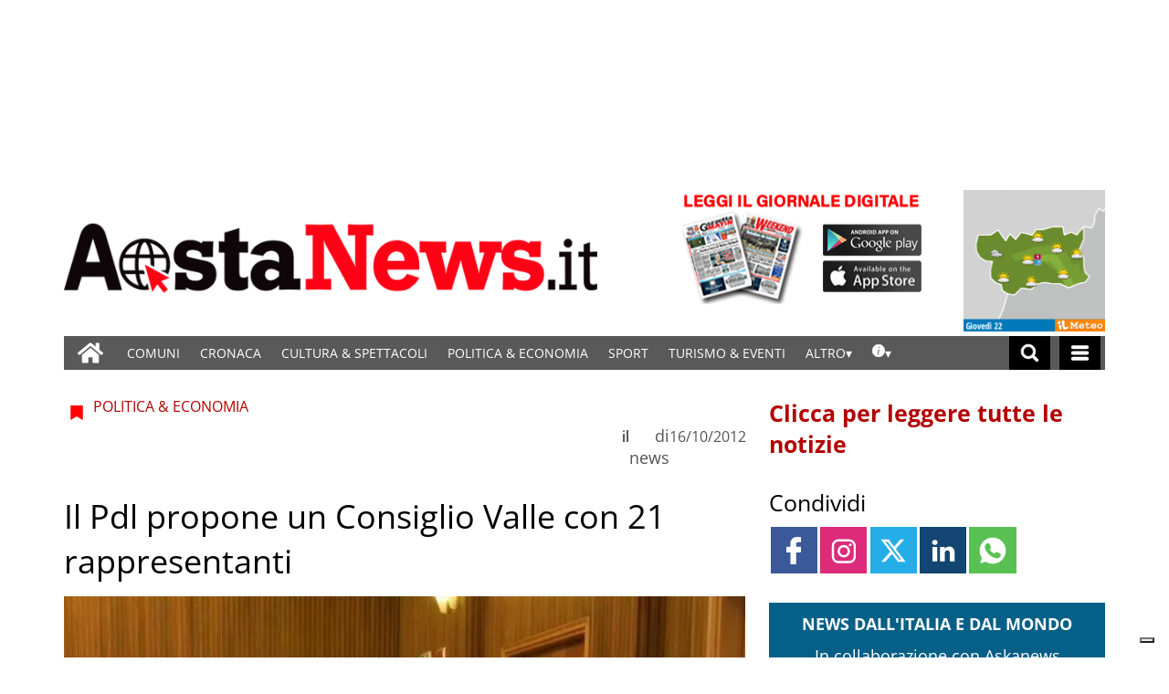

--- FILE ---
content_type: text/html; charset=UTF-8
request_url: https://www.gazzettamatin.com/2012/10/16/il-pdl-propone-un-consiglio-valle-con-21-rappresentanti/?ta-async-content=cache_SB_a4
body_size: 214180
content:
<div class="widget_text  "><section id="custom_html_slot-1" class="widget_text widget custom_html_slot"><div class="textwidget custom-html-slot-widget">
<div class="community_link">
	<a  target="" href="/gazzettamatin/ultimi-articoli/"> Clicca per leggere tutte le notizie</a>
</div>
<style>.main_tmpl #custom_html_slot-1 	.community_link {		text-align:left;		flex-direction: column;    display: flex;	}.main_tmpl #custom_html_slot-1 		.community_link a {		text-decoration: none;    font-size: 25px;    font-weight: 600;    color: #b30000;		padding-top:30px;	}.main_tmpl #custom_html_slot-1 		.community_link a:hover {		color: black;	}</style><style fallback_style="fallback_style">.fallback_tmpl #custom_html_slot-1 	.community_link {		text-align:left;		flex-direction: column;    display: flex;	}.fallback_tmpl #custom_html_slot-1 		.community_link a {		text-decoration: none;    font-size: 25px;    font-weight: 600;    color: #b30000;		padding-top:30px;	}.fallback_tmpl #custom_html_slot-1 		.community_link a:hover {		color: black;	}</style></div></section></div><div class="widget_text  "><section id="custom_html_slot-2" class="widget_text widget custom_html_slot"><div class="textwidget custom-html-slot-widget">
<div class="community_link">
	<a > Condividi</a>
</div>
<style>.main_tmpl #custom_html_slot-2 	.community_link {		text-align:justify;		flex-direction: column;    display: flex;	}.main_tmpl #custom_html_slot-2 		.community_link a {		text-decoration: none;    font-size: 25px;    font-weight: normal;    color: black;		padding-top:30px;	}.main_tmpl #custom_html_slot-2 		.community_link a:hover {		color: black;	}</style><style fallback_style="fallback_style">.fallback_tmpl #custom_html_slot-2 	.community_link {		text-align:justify;		flex-direction: column;    display: flex;	}.fallback_tmpl #custom_html_slot-2 		.community_link a {		text-decoration: none;    font-size: 25px;    font-weight: normal;    color: black;		padding-top:30px;	}.fallback_tmpl #custom_html_slot-2 		.community_link a:hover {		color: black;	}</style></div></section></div><div class="widget_text  "><section id="custom_html-1" class="widget_text widget widget_custom_html"><div class="textwidget custom-html-widget"><style>
	.SB_social_shares{
		margin-top:10px !important;
	}

</style></div></section></div><div class=" "><section id="special_content_slot-1" class="widget widget_special_content_slot"><style fallback_style="fallback_style">.fallback_tmpl #special_content_slot-1 .social-share-block {	margin-top: 2rem;	display: flex;	flex-direction: row;	justify-content: normal;}.fallback_tmpl #special_content_slot-1 .social-share-block a {	width: 3.2rem;	height: 3.2rem;	opacity: 1;	align-items: center;	margin: 0 0.1em;}.fallback_tmpl #special_content_slot-1 .social-share-block a:hover {	opacity: 0.7;}.fallback_tmpl #special_content_slot-1 .social-share-block a svg {	padding: 0;	margin-left: auto;	margin-right: auto;	width: 30px;	height: 30px;}.fallback_tmpl #special_content_slot-1 .facebook {	background-color: #3b5998;	display: flex;}.fallback_tmpl #special_content_slot-1 .facebook svg {	fill: #ffffff !important;	;}.fallback_tmpl #special_content_slot-1 .twitter {	background-color: #25ade7;	display: flex;}.fallback_tmpl #special_content_slot-1 .twitter svg {	fill: #ffffff !important;}.fallback_tmpl #special_content_slot-1 .linkedin {	background-color: #124572;	display: flex;}.fallback_tmpl #special_content_slot-1 .linkedin svg {	fill: #ffffff !important;}.fallback_tmpl #special_content_slot-1 .pinterest {	background-color: #a72b2b;	display: flex;}.fallback_tmpl #special_content_slot-1 .pinterest svg {	fill: #ffffff !important;}.fallback_tmpl #special_content_slot-1 .whatsapp {	background-color: #59c153;	display: flex;}.fallback_tmpl #special_content_slot-1 .whatsapp svg {	fill: #ffffff !important;}.fallback_tmpl #special_content_slot-1 .reddit {	background-color: #ed4233;	display: flex;}.fallback_tmpl #special_content_slot-1 .reddit svg {	fill: #ffffff !important;}.fallback_tmpl #special_content_slot-1 .telegram {	display: flex;	background-color: #54a9eb;}.fallback_tmpl #special_content_slot-1 .telegram svg {	fill: #ffffff !important;}</style><style variable-pc="variables-pc"> @media print, screen and (min-width:600px){ .main_tmpl #special_content_slot-1 *{--position-js : normal ;--position-order : 500 ;--button-width : 3.2rem ;--icon-width : 30px ;--justify-content : normal ;--instagram-background-color : #dd2a7b ;--instagram-icon-color : #ffffff ;--instagram-icon-color-hover : #ffffff ;--facebook-background-color : #3b5998 ;--facebook-icon-color : #ffffff ;--facebook-icon-color-hover : #ffffff ;--twitter-background-color : #25ade7 ;--twitter-icon-color : #ffffff ;--twitter-icon-color-hover : #ffffff ;--linkedin-background-color : #124572 ;--linkedin-icon-color : #ffffff ;--linkedin-icon-color-hover : #ffffff ;--pinterest-background-color : #a72b2b ;--pinterest-icon-color : #ffffff ;--pinterest-icon-color-hover : #ffffff ;--whatsapp-background-color : #59c153 ;--whatsapp-icon-color : #ffffff ;--whatsapp-icon-color-hover : #ffffff ;--reddit-background-color : #ed4233 ;--reddit-icon-color : #ffffff ;--reddit-icon-color-hover : #ffffff ;--telegram-background-color : #54a9eb ;--telegram-icon-color : #ffffff ;--threads-background-color : #000000 ;--threads-icon-color : #000000 ;--threads-icon-color-hover : #000000 ;--email-background-color : #949494 ;--email-icon-color : #ffffff ;--email-icon-color-hover : #ffffff ;--order-facebook : 0 ;--order-twitter : 5 ;--order-linkedin : 15 ;--order-pinterest : 15 ;--order-whatsapp : 20 ;--order-reddit : 25 ;--order-instagram : 5 ;--order-telegram : 35 ;--order-threads : 40 ;--order-email : 50 ;}}</style><style pc="pc"> @media print, screen and (min-width:600px){ .main_tmpl #special_content_slot-1 .social-share-block {    margin-top: 2rem;    display: flex !important;    flex-direction: row !important;    justify-content: var(--justify-content);} .main_tmpl #special_content_slot-1 .social-share-block a {    opacity: 1;    align-items: center;    margin: 0 0.1em;    width: var(--button-width);    height: var(--button-width);} .main_tmpl #special_content_slot-1 .social-share-block a:hover {    opacity: 0.7;} .main_tmpl #special_content_slot-1 .social-share-block a svg {    padding: 0;    margin-left: auto;    margin-right: auto;    width: var(--icon-width);    height: var(--icon-width);    background-color: transparent;    border-radius: 0;} .main_tmpl #special_content_slot-1 .facebook {    display: flex;    background-color: var(--facebook-background-color);} .main_tmpl #special_content_slot-1 .facebook svg{    fill: var(--facebook-icon-color) !important;} .main_tmpl #special_content_slot-1 .facebook:hover svg{    fill: var(--facebook-icon-color-hover) !important;} .main_tmpl #special_content_slot-1 .twitter {    display: flex;    background-color: var(--twitter-background-color);} .main_tmpl #special_content_slot-1 .twitter svg{    fill: var(--twitter-icon-color) !important;} .main_tmpl #special_content_slot-1 .twitter:hover svg{    fill: var(--twitter-icon-color-hover) !important;} .main_tmpl #special_content_slot-1 .linkedin {    display: flex;    background-color: var(--linkedin-background-color);} .main_tmpl #special_content_slot-1 .linkedin svg{    fill: var(--linkedin-icon-color) !important;} .main_tmpl #special_content_slot-1 .linkedin:hover svg{    fill: var(--linkedin-icon-color-hover) !important;} .main_tmpl #special_content_slot-1 .pinterest {    display: flex;    background-color: var(--pinterest-background-color);} .main_tmpl #special_content_slot-1 .pinterest svg{    fill: var(--pinterest-icon-color) !important;} .main_tmpl #special_content_slot-1 .pinterest:hover svg{    fill: var(--pinterest-icon-color-hover) !important;} .main_tmpl #special_content_slot-1 .whatsapp {    display: flex;    background-color: var(--whatsapp-background-color);} .main_tmpl #special_content_slot-1 .whatsapp svg{    fill: var(--whatsapp-icon-color) !important;} .main_tmpl #special_content_slot-1 .whatsapp:hover svg{    fill: var(--whatsapp-icon-color-hover) !important;} .main_tmpl #special_content_slot-1 .reddit {    display: flex;    background-color: var(--reddit-background-color);} .main_tmpl #special_content_slot-1 .reddit svg{    fill: var(--reddit-icon-color) !important;} .main_tmpl #special_content_slot-1 .reddit:hover svg{    fill: var(--reddit-icon-color-hover) !important;} .main_tmpl #special_content_slot-1 .instagram {    display: flex;    background-color: var(--instagram-background-color);} .main_tmpl #special_content_slot-1 .instagram svg{    fill: var(--instagram-icon-color) !important;} .main_tmpl #special_content_slot-1 .instagram:hover svg{    fill: var(--instagram-icon-color-hover) !important;} .main_tmpl #special_content_slot-1 .telegram {    display: flex;    background-color: var(--telegram-background-color);} .main_tmpl #special_content_slot-1 .telegram svg{    fill: var(--telegram-icon-color) !important;} .main_tmpl #special_content_slot-1 .threads {    display: flex;    background-color: var(--threads-background-color);} .main_tmpl #special_content_slot-1 .threads svg{    fill: var(--threads-icon-color) !important;} .main_tmpl #special_content_slot-1 .threads:hover svg{    fill: var(--threads-icon-color-hover) !important;} .main_tmpl #special_content_slot-1 .email {    display: flex;    background-color: var(--email-background-color);} .main_tmpl #special_content_slot-1 .email svg{    fill: var(--email-icon-color) !important;} .main_tmpl #special_content_slot-1 .email:hover svg{    fill: var(--email-icon-color-hover) !important;} .main_tmpl #special_content_slot-1 .facebook {    order: var(--order-facebook);} .main_tmpl #special_content_slot-1 .twitter {    order: var(--order-twitter);} .main_tmpl #special_content_slot-1 .linkedin {    order: var(--order-linkedin);} .main_tmpl #special_content_slot-1 .pinterest {    order: var(--order-pinterest);} .main_tmpl #special_content_slot-1 .whatsapp {    order: var(--order-whatsapp);} .main_tmpl #special_content_slot-1 .reddit {    order: var(--order-reddit);} .main_tmpl #special_content_slot-1 .instagram {    order: var(--order-instagram);} .main_tmpl #special_content_slot-1 .telegram {    order: var(--order-telegram);} .main_tmpl #special_content_slot-1 .threads {    order: var(--order-threads);} .main_tmpl #special_content_slot-1 .email {    order: var(--order-email);}}</style><style variable-mobile="variables-mobile"> @media print, screen and (max-width:599px){ .main_tmpl #special_content_slot-1 *{--position-js : normal ;--position-order : 500 ;--button-width : 3.2rem ;--icon-width : 30px ;--justify-content : normal ;--instagram-background-color : #dd2a7b ;--instagram-icon-color : #ffffff ;--instagram-icon-color-hover : #ffffff ;--facebook-background-color : #3b5998 ;--facebook-icon-color : #ffffff ;--facebook-icon-color-hover : #ffffff ;--twitter-background-color : #25ade7 ;--twitter-icon-color : #ffffff ;--twitter-icon-color-hover : #ffffff ;--linkedin-background-color : #124572 ;--linkedin-icon-color : #ffffff ;--linkedin-icon-color-hover : #ffffff ;--pinterest-background-color : #a72b2b ;--pinterest-icon-color : #ffffff ;--pinterest-icon-color-hover : #ffffff ;--whatsapp-background-color : #59c153 ;--whatsapp-icon-color : #ffffff ;--whatsapp-icon-color-hover : #ffffff ;--reddit-background-color : #ed4233 ;--reddit-icon-color : #ffffff ;--reddit-icon-color-hover : #ffffff ;--telegram-background-color : #54a9eb ;--telegram-icon-color : #ffffff ;--threads-background-color : #000000 ;--threads-icon-color : #000000 ;--threads-icon-color-hover : #000000 ;--email-background-color : #949494 ;--email-icon-color : #ffffff ;--email-icon-color-hover : #ffffff ;--order-facebook : 0 ;--order-twitter : 5 ;--order-linkedin : 10 ;--order-pinterest : 15 ;--order-whatsapp : 20 ;--order-reddit : 25 ;--order-instagram : 30 ;--order-telegram : 35 ;--order-threads : 40 ;--order-email : 50 ;}}</style><style mobile="mobile"> @media print, screen and (max-width:599px){ .main_tmpl #special_content_slot-1 .social-share-block {    margin-top: 2rem;    display: flex !important;    flex-direction: row !important;    justify-content: var(--justify-content);} .main_tmpl #special_content_slot-1 .social-share-block a {    opacity: 1;    align-items: center;    margin: 0 0.1em;    width: var(--button-width);    height: var(--button-width);} .main_tmpl #special_content_slot-1 .social-share-block a:hover {    opacity: 0.7;} .main_tmpl #special_content_slot-1 .social-share-block a svg {    padding: 0;    margin-left: auto;    margin-right: auto;    width: var(--icon-width);    height: var(--icon-width);    background-color: transparent;    border-radius: 0;} .main_tmpl #special_content_slot-1 .facebook {    display: flex;    background-color: var(--facebook-background-color);} .main_tmpl #special_content_slot-1 .facebook svg{    fill: var(--facebook-icon-color) !important;} .main_tmpl #special_content_slot-1 .facebook:hover svg{    fill: var(--facebook-icon-color-hover) !important;} .main_tmpl #special_content_slot-1 .twitter {    display: flex;    background-color: var(--twitter-background-color);} .main_tmpl #special_content_slot-1 .twitter svg{    fill: var(--twitter-icon-color) !important;} .main_tmpl #special_content_slot-1 .twitter:hover svg{    fill: var(--twitter-icon-color-hover) !important;} .main_tmpl #special_content_slot-1 .linkedin {    display: flex;    background-color: var(--linkedin-background-color);} .main_tmpl #special_content_slot-1 .linkedin svg{    fill: var(--linkedin-icon-color) !important;} .main_tmpl #special_content_slot-1 .linkedin:hover svg{    fill: var(--linkedin-icon-color-hover) !important;} .main_tmpl #special_content_slot-1 .pinterest {    display: flex;    background-color: var(--pinterest-background-color);} .main_tmpl #special_content_slot-1 .pinterest svg{    fill: var(--pinterest-icon-color) !important;} .main_tmpl #special_content_slot-1 .pinterest:hover svg{    fill: var(--pinterest-icon-color-hover) !important;} .main_tmpl #special_content_slot-1 .whatsapp {    display: flex;    background-color: var(--whatsapp-background-color);} .main_tmpl #special_content_slot-1 .whatsapp svg{    fill: var(--whatsapp-icon-color) !important;} .main_tmpl #special_content_slot-1 .whatsapp:hover svg{    fill: var(--whatsapp-icon-color-hover) !important;} .main_tmpl #special_content_slot-1 .reddit {    display: flex;    background-color: var(--reddit-background-color);} .main_tmpl #special_content_slot-1 .reddit svg{    fill: var(--reddit-icon-color) !important;} .main_tmpl #special_content_slot-1 .reddit:hover svg{    fill: var(--reddit-icon-color-hover) !important;} .main_tmpl #special_content_slot-1 .instagram {    display: flex;    background-color: var(--instagram-background-color);} .main_tmpl #special_content_slot-1 .instagram svg{    fill: var(--instagram-icon-color) !important;} .main_tmpl #special_content_slot-1 .instagram:hover svg{    fill: var(--instagram-icon-color-hover) !important;} .main_tmpl #special_content_slot-1 .telegram {    display: flex;    background-color: var(--telegram-background-color);} .main_tmpl #special_content_slot-1 .telegram svg{    fill: var(--telegram-icon-color) !important;} .main_tmpl #special_content_slot-1 .threads {    display: flex;    background-color: var(--threads-background-color);} .main_tmpl #special_content_slot-1 .threads svg{    fill: var(--threads-icon-color) !important;} .main_tmpl #special_content_slot-1 .threads:hover svg{    fill: var(--threads-icon-color-hover) !important;} .main_tmpl #special_content_slot-1 .email {    display: flex;    background-color: var(--email-background-color);} .main_tmpl #special_content_slot-1 .email svg{    fill: var(--email-icon-color) !important;} .main_tmpl #special_content_slot-1 .email:hover svg{    fill: var(--email-icon-color-hover) !important;} .main_tmpl #special_content_slot-1 .facebook {    order: var(--order-facebook);} .main_tmpl #special_content_slot-1 .twitter {    order: var(--order-twitter);} .main_tmpl #special_content_slot-1 .linkedin {    order: var(--order-linkedin);} .main_tmpl #special_content_slot-1 .pinterest {    order: var(--order-pinterest);} .main_tmpl #special_content_slot-1 .whatsapp {    order: var(--order-whatsapp);} .main_tmpl #special_content_slot-1 .reddit {    order: var(--order-reddit);} .main_tmpl #special_content_slot-1 .instagram {    order: var(--order-instagram);} .main_tmpl #special_content_slot-1 .telegram {    order: var(--order-telegram);} .main_tmpl #special_content_slot-1 .threads {    order: var(--order-threads);} .main_tmpl #special_content_slot-1 .email {    order: var(--order-email);}}</style><div class="template_0009_social_shares_cervino template_0009_social_shares_cervino " ><div class="template-content"><div class="social-share-block SB_social_shares"><a href="http://www.facebook.com/sharer/sharer.php?u=https://www.gazzettamatin.com/2012/10/16/il-pdl-propone-un-consiglio-valle-con-21-rappresentanti/" class="social-share-link facebook" target="_blank" aria-label="Link to page in facebook"><?xml version="1.0" standalone="no"?>
<!DOCTYPE svg PUBLIC "-//W3C//DTD SVG 20010904//EN"
 "http://www.w3.org/TR/2001/REC-SVG-20010904/DTD/svg10.dtd">
<svg version="1.0" xmlns="http://www.w3.org/2000/svg"
 width="512.000000pt" height="512.000000pt" viewBox="0 0 512.000000 512.000000"
 preserveAspectRatio="xMidYMid meet">

<g transform="translate(0.000000,512.000000) scale(0.100000,-0.100000)"
 stroke="none">
<path d="M2960 5104 c-394 -57 -704 -271 -868 -599 -118 -238 -142 -383 -142
-876 l0 -349 -339 0 c-188 0 -351 -4 -364 -9 -14 -6 -35 -20 -46 -32 -21 -22
-21 -29 -21 -483 0 -422 2 -463 18 -482 34 -43 47 -44 406 -44 l346 0 0 -1080
0 -1080 29 -32 29 -33 466 -3 c411 -2 470 -1 497 13 62 32 59 -18 59 1150 l0
1065 400 0 c288 0 406 3 425 12 55 25 55 29 55 517 l0 451 -29 32 -29 33 -412
3 -411 3 3 323 3 322 30 59 c33 64 88 107 162 127 21 6 169 12 328 14 160 3
301 7 313 10 13 3 35 17 48 31 l24 26 0 432 c0 424 0 432 -21 454 -11 12 -32
26 -46 32 -40 15 -801 9 -913 -7z"/>
</g>
</svg>
</a><a href="https://www.instagram.com/?url=https://www.gazzettamatin.com/2012/10/16/il-pdl-propone-un-consiglio-valle-con-21-rappresentanti/" class="social-share-link instagram" target="_blank" aria-label="Link to page in instagram"><?xml version="1.0" encoding="utf-8"?>
<!-- Generator: Adobe Illustrator 21.0.2, SVG Export Plug-In . SVG Version: 6.00 Build 0)  -->
<svg version="1.1" id="Layer_1" xmlns="http://www.w3.org/2000/svg" xmlns:xlink="http://www.w3.org/1999/xlink" x="0px" y="0px"
	 viewBox="0 0 56.7 56.7" enable-background="new 0 0 56.7 56.7" xml:space="preserve">
<g>
	<path d="M28.2,16.7c-7,0-12.8,5.7-12.8,12.8s5.7,12.8,12.8,12.8S41,36.5,41,29.5S35.2,16.7,28.2,16.7z M28.2,37.7
		c-4.5,0-8.2-3.7-8.2-8.2s3.7-8.2,8.2-8.2s8.2,3.7,8.2,8.2S32.7,37.7,28.2,37.7z"/>
	<circle cx="41.5" cy="16.4" r="2.9"/>
	<path d="M49,8.9c-2.6-2.7-6.3-4.1-10.5-4.1H17.9c-8.7,0-14.5,5.8-14.5,14.5v20.5c0,4.3,1.4,8,4.2,10.7c2.7,2.6,6.3,3.9,10.4,3.9
		h20.4c4.3,0,7.9-1.4,10.5-3.9c2.7-2.6,4.1-6.3,4.1-10.6V19.3C53,15.1,51.6,11.5,49,8.9z M48.6,39.9c0,3.1-1.1,5.6-2.9,7.3
		s-4.3,2.6-7.3,2.6H18c-3,0-5.5-0.9-7.3-2.6C8.9,45.4,8,42.9,8,39.8V19.3c0-3,0.9-5.5,2.7-7.3c1.7-1.7,4.3-2.6,7.3-2.6h20.6
		c3,0,5.5,0.9,7.3,2.7c1.7,1.8,2.7,4.3,2.7,7.2V39.9L48.6,39.9z"/>
</g>
</svg>
</a><a href="https://twitter.com/intent/tweet?text=Il Pdl propone un Consiglio Valle con  21 rappresentanti&amp;url=https://www.gazzettamatin.com/2012/10/16/il-pdl-propone-un-consiglio-valle-con-21-rappresentanti/" class="social-share-link twitter" target="_blank" aria-label="Link to page in twitter"><svg enable-background="new 0 0 24 24" height="100%" id="Layer_1" version="1.1" viewBox="0 0 24 24" xml:space="preserve" xmlns="http://www.w3.org/2000/svg" xmlns:xlink="http://www.w3.org/1999/xlink"><path d="M18.244 2.25h3.308l-7.227 8.26 8.502 11.24H16.17l-5.214-6.817L4.99 21.75H1.68l7.73-8.835L1.254 2.25H8.08l4.713 6.231zm-1.161 17.52h1.833L7.084 4.126H5.117z"></path>
</svg></a><a href="https://www.linkedin.com/shareArticle?mini=true&amp;url=https://www.gazzettamatin.com/2012/10/16/il-pdl-propone-un-consiglio-valle-con-21-rappresentanti/" class="social-share-link linkedin" target="_blank" aria-label="Link to page in linkedin"><?xml version="1.0" ?><!DOCTYPE svg  PUBLIC '-//W3C//DTD SVG 1.1//EN'  'http://www.w3.org/Graphics/SVG/1.1/DTD/svg11.dtd'><svg height="100%" id="LinkedIn_alt" style="enable-background:new 0 0 512 512;" version="1.1" viewBox="0 0 512 512" xml:space="preserve" xmlns="http://www.w3.org/2000/svg" xmlns:xlink="http://www.w3.org/1999/xlink"><path d="M51.326,185.85h90.011v270.872H51.326V185.85z M96.934,55.278C66.127,55.278,46,75.503,46,102.049  c0,26,19.538,46.813,49.756,46.813h0.574c31.396,0,50.948-20.814,50.948-46.813C146.689,75.503,127.727,55.278,96.934,55.278z   M362.339,179.487c-47.779,0-69.184,26.28-81.125,44.71V185.85h-90.038c1.192,25.411,0,270.872,0,270.872h90.038V305.448  c0-8.102,0.589-16.174,2.958-21.978c6.519-16.174,21.333-32.923,46.182-32.923c32.602,0,45.622,24.851,45.622,61.248v144.926H466  V301.398C466,218.199,421.598,179.487,362.339,179.487z"></path></svg></a><a href="https://wa.me/?text=Il Pdl propone un Consiglio Valle con  21 rappresentanti https://www.gazzettamatin.com/2012/10/16/il-pdl-propone-un-consiglio-valle-con-21-rappresentanti/" class="social-share-link whatsapp" target="_blank" aria-label="Link to page in whatsapp"><?xml version="1.0" ?><!DOCTYPE svg  PUBLIC '-//W3C//DTD SVG 1.1//EN'  'http://www.w3.org/Graphics/SVG/1.1/DTD/svg11.dtd'><svg enable-background="new 0 0 24 24" height="100%" id="Layer_1" version="1.1" viewBox="0 0 24 24" xml:space="preserve" xmlns="http://www.w3.org/2000/svg" xmlns:xlink="http://www.w3.org/1999/xlink"><path d="M12,0.5C5.7,0.5,0.5,5.7,0.5,12c0,2.4,0.7,4.6,2,6.5l-1.3,3.9c-0.1,0.2,0,0.4,0.1,0.5C1.5,23,1.7,23.1,1.9,23l4-1.3   c1.8,1.2,4,1.8,6.1,1.8c6.3,0,11.5-5.2,11.5-11.5C23.5,5.7,18.3,0.5,12,0.5z M18.9,16.7c-0.3,0.9-1.5,1.7-2.5,1.9   c-0.2,0-0.4,0.1-0.7,0.1c-0.8,0-1.8-0.3-3.4-0.9c-2-0.8-4-2.6-5.6-4.9c0,0-0.1-0.1-0.1-0.1C6,12,5.1,10.6,5.1,9.1   c0-1.7,0.9-2.6,1.2-3c0.4-0.4,0.9-0.6,1.5-0.6c0.1,0,0.2,0,0.3,0c0,0,0.1,0,0.1,0c0.5,0,0.8,0.2,1.1,0.8l0.2,0.4   c0.3,0.7,0.7,1.8,0.8,2c0.2,0.4,0.2,0.7,0,1c-0.1,0.2-0.2,0.4-0.4,0.6c-0.1,0.1-0.2,0.2-0.2,0.3c-0.1,0.1-0.2,0.2-0.3,0.3   C9.4,11,9.4,11,9.4,11c0.3,0.5,0.9,1.4,1.7,2.1c1.1,1,1.9,1.3,2.3,1.5l0.1,0c0.1,0,0.2,0.1,0.2,0c0.2-0.2,0.4-0.6,0.7-0.9l0.1-0.1   c0.3-0.4,0.7-0.5,0.9-0.5c0.1,0,0.3,0,0.4,0.1c0.1,0,0.3,0.1,2.2,1.1l0.2,0.1c0.3,0.1,0.5,0.2,0.6,0.5C19.2,15.1,19.1,16,18.9,16.7   z"/></svg></a></div></div></div><script js_default ="pc-0001_cervino">if (window.innerWidth>=600 && jQuery('body').hasClass('main_tmpl')){
}
</script><script pc="pc">if (window.innerWidth>=600 && jQuery('body').hasClass('main_tmpl')){


document.addEventListener("DOMContentLoaded", () => {
    
special_content_slot_1_change_position_pc();

function special_content_slot_1_change_position_pc(){
    
    post_slot = jQuery("#special_content_slot-1")[0];
    if(window.innerWidth<600){
        social_sharing_position = post_slot.querySelector("[variable-mobile]").innerHTML.match(/--position-js.+?\;/)[0];
        social_sharing_order = post_slot.querySelector("[variable-mobile]").innerHTML.match(/--position-order.+?\;/)[0];
    }
    else{
        social_sharing_position = post_slot.querySelector("[variable-pc]").innerHTML.match(/--position-js.+?\;/)[0];
        social_sharing_order = post_slot.querySelector("[variable-pc]").innerHTML.match(/--position-order.+?\;/)[0];
    }
    social_sharing_position = social_sharing_position.replace(/\s/g,"");
    social_sharing_position = social_sharing_position.replace(/^.+?\:/g,"");
    social_sharing_position = social_sharing_position.replace(/\;/g,"");
    
    social_sharing_order = social_sharing_order.replace(/\s/g,"");
    social_sharing_order = social_sharing_order.replace(/^.+?\:/g,"");
    social_sharing_order = social_sharing_order.replace(/\;/g,"");
    
    if(social_sharing_position == "normal"){
        return 1;
    }
    else if (social_sharing_position == "after_post_title") {
        my_class=".title";
        title_elem=jQuery('div[class*="_single_"]')[0].querySelector(my_class);
        title_elem.after($("#special_content_slot-1")[0].parentElement);
        title_style= window.getComputedStyle(title_elem, null);
        title_order=title_style.getPropertyValue("order");
        order=title_order;
        
    }
    else if (social_sharing_position == "follow_order_single_article"){
        my_class=".space";
        
        order=social_sharing_order;
        
    }
    else{
        return 1;
    }
    
    title_elem=jQuery('div[class*="_single_"]')[0].querySelector(my_class);
    title_elem.after($("#special_content_slot-1")[0].parentElement);
    jQuery("#special_content_slot-1>div .social-share-block .social-share-link").css("flex-direction", "row");


    jQuery("#special_content_slot-1")[0].parentElement.style.order=order;
    
    
        
    
    return 1; 
    /*
    (function($) {
        if($("body")[0].className.match(/main_tmpl/)!=null){
            post_slot = $("#special_content_slot-1")[0];

            social_sharing_position = post_slot.querySelector("[variable-pc]").innerHTML.match(/--position-js.+?\;/)[0];
            social_sharing_position = social_sharing_position.replace(/\s/g,"");
            social_sharing_position = social_sharing_position.replace(/^.+?\:/g,"");
            social_sharing_position = social_sharing_position.replace(/\;/g,"");

            if (social_sharing_position == "after_post_title") {
                $('div[class*="_single_"]')[0].querySelector(".title").after($("#special_content_slot-1")[0].parentElement);
                $("#special_content_slot-1>div .social-share-block .social-share-link").css("flex-direction", "row");
            }
        }
    })(jQuery);
    */
}




}
);
}
</script><script js_default ="mobile-0001_cervino">if (window.innerWidth<600 && jQuery('body').hasClass('main_tmpl')){
}
</script><script mobile="mobile">if (window.innerWidth<600 && jQuery('body').hasClass('main_tmpl')){


document.addEventListener("DOMContentLoaded", () => {
    
special_content_slot_1_change_position_mobile();

function special_content_slot_1_change_position_mobile(){
    
    post_slot = jQuery("#special_content_slot-1")[0];
    if(window.innerWidth<600){
        social_sharing_position = post_slot.querySelector("[variable-mobile]").innerHTML.match(/--position-js.+?\;/)[0];
        social_sharing_order = post_slot.querySelector("[variable-mobile]").innerHTML.match(/--position-order.+?\;/)[0];
    }
    else{
        social_sharing_position = post_slot.querySelector("[variable-pc]").innerHTML.match(/--position-js.+?\;/)[0];
        social_sharing_order = post_slot.querySelector("[variable-pc]").innerHTML.match(/--position-order.+?\;/)[0];
    }
    social_sharing_position = social_sharing_position.replace(/\s/g,"");
    social_sharing_position = social_sharing_position.replace(/^.+?\:/g,"");
    social_sharing_position = social_sharing_position.replace(/\;/g,"");
    
    social_sharing_order = social_sharing_order.replace(/\s/g,"");
    social_sharing_order = social_sharing_order.replace(/^.+?\:/g,"");
    social_sharing_order = social_sharing_order.replace(/\;/g,"");
    
    if(social_sharing_position == "normal"){
        return 1;
    }
    else if (social_sharing_position == "after_post_title") {
        my_class=".title";
        title_elem=jQuery('div[class*="_single_"]')[0].querySelector(my_class);
        title_elem.after($("#special_content_slot-1")[0].parentElement);
        title_style= window.getComputedStyle(title_elem, null);
        title_order=title_style.getPropertyValue("order");
        order=title_order;
        
    }
    else if (social_sharing_position == "follow_order_single_article"){
        my_class=".space";
        
        order=social_sharing_order;
        
    }
    else{
        return 1;
    }
    
    title_elem=jQuery('div[class*="_single_"]')[0].querySelector(my_class);
    title_elem.after($("#special_content_slot-1")[0].parentElement);
    jQuery("#special_content_slot-1>div .social-share-block .social-share-link").css("flex-direction", "row");


    jQuery("#special_content_slot-1")[0].parentElement.style.order=order;
    
    
        
    
    return 1; 
    /*
    (function($) {
        if($("body")[0].className.match(/main_tmpl/)!=null){
            post_slot = $("#special_content_slot-1")[0];

            social_sharing_position = post_slot.querySelector("[variable-pc]").innerHTML.match(/--position-js.+?\;/)[0];
            social_sharing_position = social_sharing_position.replace(/\s/g,"");
            social_sharing_position = social_sharing_position.replace(/^.+?\:/g,"");
            social_sharing_position = social_sharing_position.replace(/\;/g,"");

            if (social_sharing_position == "after_post_title") {
                $('div[class*="_single_"]')[0].querySelector(".title").after($("#special_content_slot-1")[0].parentElement);
                $("#special_content_slot-1>div .social-share-block .social-share-link").css("flex-direction", "row");
            }
        }
    })(jQuery);
    */
}




}
);
}
</script></section></div><div class=" "><section id="labels_slot-1" class="widget widget_labels_slot"><style fallback_style="fallback_style">.fallback_tmpl #labels_slot-1 .mainColumnLabel {	margin: 2rem 0 0 0;	padding: 0.5rem;	color: #ffffff;	font-size: 1rem;	font-style: italic;	font-weight: 800;	text-transform: uppercase;	text-align: center;	border-width: 1px;	border-style: solid;	border-color: #0998de;	background-color: #0998de;}</style><style variable-pc="variables-pc"> @media print, screen and (min-width:600px){ .main_tmpl #labels_slot-1 *{--bkg-color : #065f87 ;--border-color : #065f87 ;--border-style : solid ;--border-width : 1px ;--font-size : 18px ;--font-style : bold ;--font-weight : 800 ;--margin-top : 2rem ;--text-align : center ;--text-color : #ffffff ;--text-transform : uppercase ;--padding : 10px ;}}</style><style pc="pc"> @media print, screen and (min-width:600px){ .main_tmpl #labels_slot-1 .mainColumnLabel {	margin: var(--margin-top) 0 0 0;	padding: var(--padding);	color: var(--text-color);	font-size: var(--font-size);	font-style: var(--font-style);	font-weight: var(--font-weight);	text-transform: var(--text-transform);	text-align: var(--text-align);	border-width: var(--border-width);	border-style: var(--border-style);	border-color: var(--border-color);	background-color: var(--bkg-color);}}</style><style variable-mobile="variables-mobile"> @media print, screen and (max-width:599px){ .main_tmpl #labels_slot-1 *{--bkg-color : #065f87 ;--border-color : #065f87 ;--border-style : solid ;--border-width : 1px ;--font-size : 18px ;--font-style : bold ;--font-weight : 800 ;--margin-top : 2rem ;--text-align : center ;--text-color : #ffffff ;--text-transform : uppercase ;--padding : 10px ;}}</style><style mobile="mobile"> @media print, screen and (max-width:599px){ .main_tmpl #labels_slot-1 .mainColumnLabel {		margin: var(--margin-top) 0 0 0;    padding: var(--padding);    color: var(--text-color);    font-size: var(--font-size);    font-style: var(--font-style);    font-weight: var(--font-weight);    text-transform: var(--text-transform);    text-align: var(--text-align);    border-width: var(--border-width);    border-style: var(--border-style);    border-color: var(--border-color);	background-color: var(--bkg-color);}}</style><div class="template_0001_cervino template_0001_cervino pc_0001_cervino mobile_0001_cervino" ><div class="template-content"><div class="mainColumnLabel ">
	News dall'Italia e dal Mondo</div></div></div><script js_default ="pc-0001_cervino">if (window.innerWidth>=600 && jQuery('body').hasClass('main_tmpl')){
}
</script><script pc="pc">if (window.innerWidth>=600 && jQuery('body').hasClass('main_tmpl')){
}
</script><script js_default ="mobile-0001_cervino">if (window.innerWidth<600 && jQuery('body').hasClass('main_tmpl')){
}
</script><script mobile="mobile">if (window.innerWidth<600 && jQuery('body').hasClass('main_tmpl')){
}
</script></section></div><div class="widget_text  "><section id="custom_html_slot-3" class="widget_text widget custom_html_slot"><div class="textwidget custom-html-slot-widget">

<div class="a">
	In collaborazione con Askanews
</div><style>.main_tmpl #custom_html_slot-3 	div{		height:auto;		background-color:#065f87;		color:white;		font-size:18px;		padding-left:5px;		padding-right:5px;		padding-top:0px;	}.main_tmpl #custom_html_slot-3 	.a{		padding-left:0px;		padding-right:0px;		text-align:center;		padding-bottom:5px;	}</style><style fallback_style="fallback_style">.fallback_tmpl #custom_html_slot-3 	div{		height:auto;		background-color:#065f87;		color:white;		font-size:18px;		padding-left:5px;		padding-right:5px;		padding-top:0px;	}.fallback_tmpl #custom_html_slot-3 	.a{		padding-left:0px;		padding-right:0px;		text-align:center;		padding-bottom:5px;	}</style></div></section></div><div class="widget_text  "><section id="custom_html-2" class="widget_text widget widget_custom_html"><div class="textwidget custom-html-widget"><script>
	if(window.innerWidth > 600 && jQuery(".askanews_label a")[0]){
jQuery(".askanews_label a")[0].innerHTML = jQuery(".askanews_label a")[0].innerHTML.replace("News","News<br>");
		jQuery(".askanews_label a")[1].innerHTML = jQuery(".askanews_label a")[1].innerHTML.replace("News","News<br>");
	}
	</script></div></section></div><div class=" carousel_askanews   widget_posts_slot "><section id="posts_slot-1" class=" carousel_askanews widget widget_posts_slot"><style fallback_style="fallback_style">.fallback_tmpl #posts_slot-1 .template-content {	padding-left: calc(1%);	padding-right: calc(1%);}.fallback_tmpl #posts_slot-1 article {	display: flex;	flex-direction: row;	height: fit-content;	padding-top: 3vh;	padding-bottom: 3vh;	padding-left: calc(1%);	padding-right: calc(1%);	box-sizing: content-box;	cursor: pointer;}.fallback_tmpl #posts_slot-1 article * {	justify-content: space-between;	width: 100%;	overflow: hidden;	text-overflow: ellipsis;}.fallback_tmpl #posts_slot-1 .feature_image {	position: relative;	display: flex;	width: calc(100%/3 - 1*1%);	padding-top: calc((100%/3 - 1%)/(3 / 2));	flex-grow: 0;	flex-shrink: 0;	margin-right: calc(2*1%);	overflow: hidden;}.fallback_tmpl #posts_slot-1 .feature_image_container {	position: absolute;	display: flex;	top: 0;	width: 100%;	height: auto;}.fallback_tmpl #posts_slot-1 img {	width: 100%;	height: 100%;	display: flex;	max-width: 100%;	margin-top: auto;	margin-bottom: auto;}.fallback_tmpl #posts_slot-1 .pre-content {	display: flex;	flex-grow: 100;	flex-shrink: 100;	flex-direction: column;}.fallback_tmpl #posts_slot-1 .content {	position: relative;	display: flex;	flex-grow: 1;	flex-shrink: 1;	flex-direction: column;	box-sizing: content-box;}.fallback_tmpl #posts_slot-1 .content_header {	order: 1}.fallback_tmpl #posts_slot-1 .titleandbody {	order: 2;}.fallback_tmpl #posts_slot-1 .date {	order: 3;}.fallback_tmpl #posts_slot-1 .content_header {	flex-direction: row !important;}.fallback_tmpl #posts_slot-1 .protected_content {	position: absolute;	right: 0;	padding-left: 1vw;	width: 40px !important;	height: 30px !important;}.fallback_tmpl #posts_slot-1 .content * {	width: 100%;	flex-direction: column;	position: static;	display: flex;	overflow: hidden;	text-overflow: ellipsis;}.fallback_tmpl #posts_slot-1 .categories {	width: auto;	text-align: left;	font-weight: 400;	color: #000000;	font-size: 0.7em;	display: block;	text-transform: uppercase;	justify-content: center;	flex-grow: 0;	flex-shrink: 0;	padding-left: 1vw;	padding-right: 1vw;	padding-top: 4px;	padding-bottom: 4px;}.fallback_tmpl #posts_slot-1 .titleandbody {	padding-left: 1vw;	padding-right: 1vw;	padding-top: 4px;	padding-bottom: 4px;}.fallback_tmpl #posts_slot-1 .title {	text-align: left;	text-transform: none;	font-size: 1.3em !important;	line-height: 1.3;	font-weight: bold;	flex-grow: 0;	flex-shrink: 0;	justify-content: flex-start;	flex-direction: column;}.fallback_tmpl #posts_slot-1 .title a {	padding-bottom: calc(1 * 4px);	color: #000000;}.fallback_tmpl #posts_slot-1 .title a:hover {	color: #4453ba;	text-decoration: none;}.fallback_tmpl #posts_slot-1 a {	color: #000000;	text-decoration: none;}.fallback_tmpl #posts_slot-1 a:hover {	color: #4453ba;}.fallback_tmpl #posts_slot-1 .body {	display: block;	font-size: 0.8em;	word-wrap: break-word;	white-space: normal;	flex-direction: column;	min-height: 0px;	text-align: justify;	flex-grow: 100;	flex-shrink: 100;	line-height: 1.3;}.fallback_tmpl #posts_slot-1 .body * {	flex-grow: 0;	flex-shrink: 0;}.fallback_tmpl #posts_slot-1 .date {	display: block;	font-size: 0.8em;	bottom: 0px;	text-align: left;	color: #000000;	flex-grow: 0;	flex-shrink: 0;	padding-left: 1vw;	padding-right: 1vw;	padding-top: 4px;	padding-bottom: 4px;}.fallback_tmpl #posts_slot-1 .related {	display: none;}</style><style variable-pc="variables-pc"> @media print, screen and (min-width:600px){ .main_tmpl #posts_slot-1 *{--article-background-color : #ffffff ;--article-background-color-hover : #ffffff ;--article-border-top : 0px solid rgba(238,238,238,1) ;--article-border-bottom : 0px solid rgba(238,238,238,1) ;--article-clickable-js : active ;--article-margin-top : 4px ;--article-margin-bottom : 4px ;--article-margin-horizontal : 0px ;--article-padding-top : 4px ;--article-padding-bottom : 4px ;--article-padding-horizontal : 10px ;--author-default-color : #545454 ;--author-display : none ;--author-font-size : 13px ;--author-font-style : normal ;--author-font-weight : normal ;--author-padding-bottom : 1px ;--author-padding-top : 1px ;--author-text-before-color : #545454 ;--author-text-transform : none ;--body-display : none ;--body-font-size : 14px ;--body-line-height : 1.3 ;--body-padding-bottom : 1px ;--body-padding-top : 0.5em ;--body-text-align : left ;--category-bckg-color : #ececec ;--category-border_radius : 1px ;--category-border_color : #ffffff ;--category-border_width : 0px ;--category-display : none ;--category-font-color : #b30000 ;--category-font-size : 12px ;--category-font-style : normal ;--category-font-weight : 400 ;--category-margin_lx_2 : 5px ;--category-margin_rx_2 : 0px ;--category-margin_bottom_2 : 0px ;--category-margin_top_2 : 0px ;--category-padding_lx : 0px ;--category-padding_rx : 0px ;--category-padding_bottom : 5px ;--category-padding_top : 5px ;--category-text-transform : uppercase ;--category-position-js : follow-order-content ;--category-position-h : unset ;--category-position-v : 0 ;--category-link-color-onhover : #000000 ;--content-border-bottom-color : #ffffff ;--content-border-bottom-style : solid ;--content-border-bottom-width : 1px ;--content-border-top : 0px solid rgba(238,238,238,1) ;--content-padding-left : 0vw ;--content-padding-right : 0vw ;--category-margin_lx : 0px ;--category-margin_rx : 0px ;--content_header_justify_content : flex-start ;--date-clock-display-js : no ;--date-clock-icon-color : #2e9fff ;--date-clock-icon-line-height : 0.9rem ;--date-display : flex ;--date-font-size : 13px ;--date-padding-bottom : 5px ;--date-padding-top : 5px ;--date-padding-left : 0vw ;--date-padding-right : 0vw ;--date-position-js : follow-order-content ;--date-text-align : flex-end ;--date-text-transform : none ;--date-font-color : #545454 ;--date-time-transform : none ;--full_article_border : 1px solid #d6d1d1 ;--full_article_text_color : #53585c ;--full_article_display : inline-block ;--full_article_text_decor : none ;--full_article_text_transform : uppercase ;--full_article_letter_spacing : .05em ;--full_article_font_size : 11px ;--full_article_margin_top : 15px ;--full_article_padding : 6px 18px ;--image-border-top : 0px solid rgba(230,230,230,1) ;--image-border-bottom : 0px solid rgba(230,230,230,1) ;--image-display : flex ;--image-hover-display : 1 ;--image_object-fit : cover ;--image-ratio : calc(3 / 2) ;--image-ratio-fix : no ;--image-zoom : 1.15 ;--optional-post-slide-js : 0 ;--order-content-catgory : 10 ;--order-content-title-top : 15 ;--order-content-title : 20 ;--order-content-title-sub : 25 ;--order-content-author : 30 ;--order-content-body : 40 ;--order-content-space : 50 ;--order-status-in-progress : 5 ;--order-content-social-share : 60 ;--order-content-articlebutton : 70 ;--order-content-related : 80 ;--order-content-date : 90 ;--post-slot-background-color : #065f87 ;--post-slot_fill_height-js : no ;--post-slot-margin-top : 0px ;--post-slot-margin-bottom : 0px ;--post-slot-margin-right : 8px ;--post-slot-margin-left : 8px ;--post-slot-padding-top : 4px ;--post-slot-padding-bottom : 4px ;--post-slot-padding-right : 0px ;--post-slot-padding-left : 0px ;--read-more-alignment : flex-end ;--read-more-button-background-color : #ffffff ;--read-more-button-background-color-hover : #ffffff ;--read-more-button-color : #000000 ;--read-more-button-color-hover : #000000 ;--read-more-button-border : 1px solid #d6d1d1 ;--read-more-padding-bottom : 5px ;--read-more-padding-top : 5px ;--related-display : none ;--related-text-align : left ;--related-text-color : #000000 ;--related-text-color-hover : #6f6f6f ;--related-icon-color : #000000 ;--related-text-font-size : 0.8em ;--related-text-font-weight : 200 ;--related-title-align : left ;--related-title-color : #000000 ;--related-title-font-size : 1em ;--related-title-font-weight : bold ;--social-share-alignment : flex-end ;--social-share-margin : 5px ;--social-share-fb-display : flex ;--social-share-fb-color : #3364a3 ;--social-share-twitter-display : flex ;--social-share-twitter-color : #000000 ;--social-share-linkedin-display : flex ;--social-share-linkedin-color : #0073b1 ;--social-share-pinterest-display : flex ;--social-share-pinterest-color : #b7081b ;--social-share-whatsapp-display : flex ;--social-share-whatsapp-color : #39ba4b ;--social-share-reddit-display : flex ;--social-share-reddit-color : #f74300 ;--social-share-telegram-display : none ;--social-share-telegram-color : #54a9eb ;--tablet-style-js : pc ;--text_padding_h : 1vw ;--text_padding_v : min(max(1px,0.2vw),5px) ;--title-decoration-on-hover : none ;--title-default-color : #000000 ;--title-font-size : 15px ;--title-font-weight : bold ;--title-hover-color : #4453ba ;--title-line-height : 1.3 ;--title-position-js : follow-order-content ;--title-padding-bottom : 5px ;--title-padding-top : 5px ;--title-text-align : left ;--title-text-transform : none ;--title-sub-display : none ;--title-sub-default-color : #000000 ;--title-sub-font-size : 14px ;--title-sub-font-weight : bold ;--title-sub-line-height : 1 ;--title-sub-position-js : follow-order-content ;--title-sub-padding-bottom : 5px ;--title-sub-padding-top : 5px ;--title-sub-text-align : left ;--title-sub-text-transform : none ;--title-top-display : none ;--title-top-flex-direction : column ;--title-top-default-color : #000000 ;--title-top-font-size : 1 ;--title-top-font-weight : bold ;--title-top-line-height : 1 ;--title-top-position-js : follow-order-content ;--title-top-padding-bottom : 5px ;--title-top-padding-top : 5px ;--title-top-text-align : left ;--title-top-text-transform : none ;--status-in-progress-background-color : #ed2939 ;--status-in-progress-font-weight : bold ;--status-in-progress-font-size : 0.8em ;}}</style><style style_default="pc-0013_adula-v3"> @media print, screen and (min-width:600px){ .main_tmpl #posts_slot-1 .template-content {       --image-ratio:calc(16 / 9);    --image_object-fit: cover;	--category-border_radius: 1px;	--category-border_width: 1px;    --line-height-title:1.3;    position:relative;} .main_tmpl #posts_slot-1 .template-content {    display:flex ;    flex:1;    min-height:300px;    flex-wrap:wrap;    justify-content: space-evenly;    min-height: var(--min_art_height);        margin-top: var(--post-slot-margin-top);    margin-bottom: var(--post-slot-margin-bottom);    margin-right: var(--post-slot-margin-right);    margin-left: var(--post-slot-margin-left);        padding-top: var(--post-slot-padding-top);    padding-bottom: var(--post-slot-padding-bottom);    padding-right: var(--post-slot-padding-right);    padding-left: var(--post-slot-padding-left);        background-color:var(--post-slot-background-color);} .main_tmpl #posts_slot-1 article {    overflow: hidden;    display:flex;    flex-direction: column;    flex-grow:100;        margin-top: var(--article-margin-top);    margin-bottom: var(--article-margin-bottom);        padding-top: var(--article-padding-top);    padding-bottom: var(--article-padding-bottom);        box-sizing: border-box;        cursor: pointer;        padding-left:calc(var(--article-padding-horizontal) * 1/2);    padding-right:calc(var(--article-padding-horizontal) * 1/2);    background-color:var(--article-background-color);        border-top:var(--article-border-top);    border-bottom:var(--article-border-bottom);} .main_tmpl #posts_slot-1 article:hover {    background-color:var(--article-background-color-hover);} .main_tmpl #posts_slot-1 article:hover .content_header>.categories{    background-color:var(--category-bckg-color);} .main_tmpl #posts_slot-1 .article:hover img{    opacity: var(--image-hover-display);} .main_tmpl #posts_slot-1 .article:hover .feature_image img  {    -ms-transform: scale(var(--image-zoom));     -webkit-transform: scale(var(--image-zoom));     transform: scale(var(--image-zoom));} .main_tmpl #posts_slot-1 .article img {    transition: transform .5s ease;} .main_tmpl #posts_slot-1 article * {        flex-direction: column;    width: 100%;    display:revert;    text-overflow: ellipsis;} .main_tmpl #posts_slot-1 .feature_image {    position: relative;    overflow: hidden;    display:var(--image-display);    max-width: 100%;    padding-top: calc(100%/var(--image-ratio));    flex-grow:0;    flex-shrink:0;    border-top: var(--image-border-top);     border-bottom: var(--image-border-top);     box-sizing:content-box;    height:var(--image-ratio-fix);} .main_tmpl #posts_slot-1 .feature_image * {    max-width: 100%;    max-height:inherit;    object-fit: var(--image_object-fit);    margin-left: auto;    margin-right: auto;    height:inherit;} .main_tmpl #posts_slot-1 .feature_image_container{    position: absolute;    top:0;    width: 100%;    height: 100%;} .main_tmpl #posts_slot-1 img{    width: 100%;    height: 100%;    display:flex;    max-width: 100%;    margin-top: auto;    margin-bottom:auto;} .main_tmpl #posts_slot-1 .pre-content {    flex: 1;    min-height:70px;} .main_tmpl #posts_slot-1 .content {    width: 100%;    position:relative;    height:100%;    display:flex;    padding-left: var(--content-padding-left);    padding-right: var(--content-padding-right);    border-bottom: var(--content-border-bottom-width) var(--content-border-bottom-style) var(--content-border-bottom-color);    border-top: var(--content-border-top);} .main_tmpl #posts_slot-1 .content_header{order:var(--order-content-catgory);} .main_tmpl #posts_slot-1 .space{order:var(--order-content-space);} .main_tmpl #posts_slot-1 .status-in-progress{order:var(--order-status-in-progress);} .main_tmpl #posts_slot-1 .toptitle{order:var(--order-content-title-top);} .main_tmpl #posts_slot-1 .title{order:var(--order-content-title);} .main_tmpl #posts_slot-1 .subtitle{order:var(--order-content-title-sub);} .main_tmpl #posts_slot-1 .body{order:var(--order-content-body);} .main_tmpl #posts_slot-1 .author{order:var(--order-content-author);} .main_tmpl #posts_slot-1 .date{order:var(--order-content-date);} .main_tmpl #posts_slot-1 .related{order: var(--order-content-related);} .main_tmpl #posts_slot-1 .full_article_button{ order: var(--order-content-articlebutton);} .main_tmpl #posts_slot-1 .post-social-share {order:var(--order-content-social-share);} .main_tmpl #posts_slot-1 .author_date_inline {order:var(--order-content-date);} .main_tmpl #posts_slot-1 .content * {    width: 100%;} .main_tmpl #posts_slot-1 .content_header{    display:flex;    flex-direction: row;    justify-content:var(--content_header_justify_content);    width:auto;    margin-top: var(--text_padding_v);    margin-bottom: var(--text_padding_v);    margin-left: var(--category-margin_lx);    margin-right: var(--category-margin_rx);} .main_tmpl #posts_slot-1 .content_header_space{    width:auto;} .main_tmpl #posts_slot-1 .categories {    position: relative;    display:var(--category-display);    width: initial;    height: initial;    min-width:auto;    font-size: var(--category-font-size);    font-weight: var(--category-font-weight);    font-style:var(--category-font-style);    color:var(--category-font-color);    min-height:calc(var(--category-font-size) + var(--text_padding_v)*2);    background-color: var(--category-bckg-color);    text-transform: var(--category-text-transform);        flex-grow:0;    flex-shrink:10;    border-width:var(--category-border_width);    border-style: solid ;    border-color: var(--category-border_color);    border-radius: var(--category-border_radius);    justify-content: center;    padding-left: var(--category-padding_lx);    padding-right: var(--category-padding_rx);    padding-top: var(--category-padding_bottom);    padding-bottom: var(--category-padding_top);        margin-left: var(--category-margin_lx_2);    margin-right: var(--category-margin_rx_2);    margin-top: var(--category-margin_top_2);    margin-bottom: var(--category-margin_bottom_2);} .main_tmpl #posts_slot-1 .categories a{    color:var(--category-font-color);    all:unset;} .main_tmpl #posts_slot-1 .categories a:hover{    color:var(--category-link-color-onhover);} .main_tmpl #posts_slot-1 .protected_content{    height:24px;    width:auto;    flex-shrink:0;    padding-left: 10px;    padding-right: 0px;} .main_tmpl #posts_slot-1 .protected_content img{    width:auto;} .main_tmpl #posts_slot-1 .space{    flex-grow:100;    flex-shrink:100;} .main_tmpl #posts_slot-1 .toptitle {    display:var(--title-top-display);    text-align: var(--title-top-text-align);        font-size: var(--title-top-font-size);    line-height:var(--title-top-line-height);    font-weight: var(--title-top-font-weight);    flex-grow:0;    flex-shrink:0;    flex-direction: var(--title-top-flex-direction) ;    padding-top: var(--title-top-padding-top);    padding-bottom: var(--title-top-padding-bottom);    color: var(--title-top-default-color);    text-transform: var(--title-top-text-transform);} .main_tmpl #posts_slot-1 .subtitle {    display:var(--title-sub-display);    text-align: var(--title-sub-text-align);        font-size: var(--title-sub-font-size);    line-height:var(--title-sub-line-height);    font-weight: var(--title-sub-font-weight);    flex-grow:0;    flex-shrink:0;    flex-direction: column ;    padding-top: var(--title-sub-padding-top);    padding-bottom: var(--title-sub-padding-bottom);    color: var(--title-sub-default-color);    text-transform: var(--title-sub-text-transform);} .main_tmpl #posts_slot-1 .title {    text-align: var(--title-text-align);        font-size: var(--title-font-size);    line-height:var(--title-line-height);    font-weight: var(--title-font-weight);    flex-grow:0;    flex-shrink:0;    flex-direction: column ;} .main_tmpl #posts_slot-1 .title a{    padding-top: var(--title-padding-top);    padding-bottom: var(--title-padding-bottom);    color: var(--title-default-color);    text-transform: var(--title-text-transform);} .main_tmpl #posts_slot-1 .title a:hover{	color: var(--title-hover-color);	text-decoration: var(--title-decoration-on-hover);} .main_tmpl #posts_slot-1 a {    color: black;    text-decoration:none;} .main_tmpl #posts_slot-1 a:hover {    color:#4453ba;} .main_tmpl #posts_slot-1 .author {    padding-top: var(--author-padding-top);    padding-bottom: var(--author-padding-bottom);    color: var(--author-default-color);    font-size: var(--author-font-size);    font-style: var(--author-font-style);    font-weight: var(--author-font-weight);        display: var(--author-display);            text-transform: var(--author-text-transform);    flex-direction: row;} .main_tmpl #posts_slot-1 .author>a {    all: inherit;    cursor: pointer;    display: revert;} .main_tmpl #posts_slot-1 .body {    display: var(--body-display);    font-size: var(--body-font-size);    word-wrap: break-word;    white-space: normal;    flex-grow:100;    flex-shrink:100;    flex-direction: column ;    min-height: 0;    text-align: var(--body-text-align);    line-height: var(--body-line-height);        padding-top: var(--body-padding-top);    padding-bottom: var(--body-padding-bottom);} .main_tmpl #posts_slot-1 .body *{    flex-grow:0;    flex-shrink:0;} .main_tmpl #posts_slot-1 .author_text_before{    color: var(--author-text-before-color);    width: max-content;    display: inline;} .main_tmpl #posts_slot-1 .clock_icon{    display: inline-block;    width: var(--date-font-size);    height: var(--date-font-size);    line-height: var(--date-clock-icon-line-height) !important;    margin-right: 0.3rem;} .main_tmpl #posts_slot-1 .clock_icon svg{    fill: var(--date-clock-icon-color);} .main_tmpl #posts_slot-1 .date_part{    display: inline-block;    width: max-content;} .main_tmpl #posts_slot-1 .date {    display:var(--date-display);    flex-direction: row;    font-size: var(--date-font-size);    align-self: var(--date-text-align);    color: var(--date-font-color);    flex-grow:0;    flex-shrink:0;        padding-left: var(--date-padding-left);    padding-right: var(--date-padding-right);    padding-top: var(--date-padding-top);    padding-bottom: var(--date-padding-bottom);    width: max-content;    text-transform: var(--date-text-transform);    align-items: baseline;} .main_tmpl #posts_slot-1 .date_time {    all: unset;    text-transform: var(--date-time-transform);} .main_tmpl #posts_slot-1 .date a {    display: inline-block;    width: max-content;} .main_tmpl #posts_slot-1 .img_near_date {    width: var(--date-font-size);    height: var(--date-font-size);} .main_tmpl #posts_slot-1 .author_date_inline {    display: flex;    flex-direction: row;    align-items: center;} .main_tmpl #posts_slot-1 .full_article_button{       align-self: var(--read-more-alignment);    justify-content:center;    width:fit-content;    padding-top: var(--read-more-padding-top);    padding-bottom: var(--read-more-padding-bottom);} .main_tmpl #posts_slot-1 .full_article_button a {    width: fit-content;         padding-left: var(--text_padding_h);    padding-right: var(--text_padding_h);    padding-top: var(--text_padding_v);    padding-bottom: var(--text_padding_v);    border: var(--full_article_border);    color: var(--full_article_text_color);    display: var(--full_article_display);    text-decoration: var(--full_article_text_decor);    text-transform: var(--full_article_text_transform);    letter-spacing: var(--full_article_letter_spacing);    font-size: var(--full_article_font_size);        padding: var(--full_article_padding);    -webkit-box-shadow: 0 1px 3px rgb(0 0 0 / 10%);    box-shadow: 0 1px 3px rgb(0 0 0 / 10%);    text-rendering: auto;    transition: all .3s ease;    white-space: nowrap;} .main_tmpl #posts_slot-1 .full_article_button a {    background-color: var(--read-more-button-background-color);    color: var(--read-more-button-color);    border: var(--read-more-button-border);} .main_tmpl #posts_slot-1 .full_article_button a:hover {    background-color: var(--read-more-button-background-color-hover);    color: var(--read-more-button-color-hover);   } .main_tmpl #posts_slot-1 .post-social-share {    margin-top:5px;    margin-bottom:5px;    flex-direction: row;    justify-content:var(--social-share-alignment);    display:flex;} .main_tmpl #posts_slot-1 .social-share-link{    max-width: 24px;    max-height: 20px;    padding-right: 5px;    flex-shrink: 1;    font-size:auto;    margin: var(--social-share-margin);} .main_tmpl #posts_slot-1 .social-share-link.facebook{    display:var(--social-share-fb-display);    } .main_tmpl #posts_slot-1 .social-share-link.facebook svg{    fill: var(--social-share-fb-color);   } .main_tmpl #posts_slot-1 .social-share-link.twitter{    display:var(--social-share-twitter-display);    } .main_tmpl #posts_slot-1 .social-share-link.twitter svg{    fill:var(--social-share-twitter-color);    } .main_tmpl #posts_slot-1 .social-share-link.linkedin{    display:var(--social-share-linkedin-display);    } .main_tmpl #posts_slot-1 .social-share-link.linkedin svg{    fill:var(--social-share-linkedin-color);    } .main_tmpl #posts_slot-1 .social-share-link.pinterest{    display:var(--social-share-pinterest-display);    } .main_tmpl #posts_slot-1 .social-share-link.pinterest svg{    fill:var(--social-share-pinterest-color);    } .main_tmpl #posts_slot-1 .social-share-link.whatsapp{    display:var(--social-share-whatsapp-display);    } .main_tmpl #posts_slot-1 .social-share-link.whatsapp svg{    fill:var(--social-share-whatsapp-color);    padding-right: 2px;} .main_tmpl #posts_slot-1 .social-share-link.reddit{    display:var(--social-share-reddit-display);    } .main_tmpl #posts_slot-1 .social-share-link.reddit svg{    fill:var(--social-share-reddit-color);    } .main_tmpl #posts_slot-1 .social-share-link.telegram{    display:var(--social-share-telegram-display);    justify-content: center;    } .main_tmpl #posts_slot-1 .social-share-link.telegram svg{    fill:var(--social-share-telegram-color);    } .main_tmpl #posts_slot-1 .status_in_progress {    background-color: var(--status-in-progress-background-color);    color: white;    text-transform: uppercase;    width: max-content;    padding: 5px;    font-size: var(--status-in-progress-font-size);    font-weight: var(--status-in-progress-font-weight);} .main_tmpl #posts_slot-1 .related_title{    font-size: var(--related-title-font-size);    font-weight: var(--related-title-font-weight);    color: var(--related-title-color);    text-align: var(--related-title-align);    padding-bottom: var(--text_padding_v);} .main_tmpl #posts_slot-1 .related {    display: var(--related-display) !important;    padding-top: var(--text_padding_v);    padding-bottom: var(--text_padding_v);    padding-left: var(--text_padding_h);    padding-right: var(--text_padding_h);    width:100%;} .main_tmpl #posts_slot-1 .related a{    font-size: var(--related-text-font-size);    font-weight: var(--related-text-font-weight);    color: var(--related-text-color);    text-align: var(--related-text-align);} .main_tmpl #posts_slot-1 .related > a{    flex-direction: row;    gap: 5px;    display: flex;} .main_tmpl #posts_slot-1 .related > a:hover{    color: var(--related-text-color-hover);} .main_tmpl #posts_slot-1 .related > a > svg{    width: initial;} .main_tmpl #posts_slot-1 .related > a > svg > circle, .related > a > svg > path{    fill: var(--related-icon-color);    stroke: white;} .main_tmpl #posts_slot-1 div.TA_gallery_element {    height: 100%;    width: 100%;} .main_tmpl #posts_slot-1 div.TA_gallery_element .compact {    height: 100%;    width: 100%;} .main_tmpl #posts_slot-1 div.TA_gallery_element .compact li {        height: 100%;        width: 100%;        margin:0px;} .main_tmpl #posts_slot-1 div.TA_gallery_element li img {    --image_height: 100% ;    --image_width: 100% ;} .main_tmpl #posts_slot-1 div.TA_gallery_element img.gallery_icon{    width: 40%;    height:100%;    padding-left: calc((100% - 40% ) / 2);    padding-right: calc((100% - 40% ) / 2);    padding-top: 0px;    padding-bottom:0px;    margin-left: 0px;    margin-right: 0px;} .main_tmpl #posts_slot-1 .image_icon_overlay {    position: absolute;    width: 100%;    height: 100%;    top: 0px;    left: 0px;    display: flex;    align-content: center;    justify-content: center;} .main_tmpl #posts_slot-1 .image_icon_overlay img {    width: 20%;    height: auto;    margin: auto;}}</style><style pc="pc"> @media print, screen and (min-width:600px){ .main_tmpl #posts_slot-1 .article {	width: calc(100% - 0*var(--article-margin-horizontal) - var(--post-slot-margin-right) - var(--post-slot-margin-left));	flex-direction: row;	height: calc((100%/3 - 2*var(--article-margin-horizontal)) / var(--image-ratio)) !important;} .main_tmpl #posts_slot-1 .article {	margin-left: 0px;	margin-right: 0px;	max-heigth: 100px;} .main_tmpl #posts_slot-1 .article .feature_image {	width: calc(100%/3 - 1*var(--article-margin-horizontal) - var(--post-slot-margin-right) - var(--post-slot-margin-left));	margin-left: 0px;	padding-top: calc((100%/3 - 1*var(--article-margin-horizontal)) / var(--image-ratio));	margin-right: calc(var(--article-margin-horizontal) * 2/2 + var(--article-padding-horizontal) * 2/2);} .main_tmpl #posts_slot-1 .pre_content {	width: calc((100%/3 - 1*var(--article-margin-horizontal) - var(--post-slot-margin-right) - var(--post-slot-margin-left)) *2);	margin-left: calc(var(--article-margin-horizontal) * 2/2 + var(--article-padding-horizontal) * 2/2);}}</style><style variable-mobile="variables-mobile"> @media print, screen and (max-width:599px){ .main_tmpl #posts_slot-1 *{--article-background-color : #ffffff ;--article-background-color-hover : #ffffff ;--article-border-top : 0px solid rgba(238,238,238,1) ;--article-border-bottom : 0px solid rgba(238,238,238,1) ;--article-clickable-js : active ;--article-margin-top : 4px ;--article-margin-bottom : 4px ;--article-margin-horizontal : 0px ;--article-padding-top : 4px ;--article-padding-bottom : 4px ;--article-padding-horizontal : 10px ;--author-default-color : #545454 ;--author-display : none ;--author-font-size : 13px ;--author-font-style : normal ;--author-font-weight : normal ;--author-padding-bottom : 1px ;--author-padding-top : 1px ;--author-text-before-color : #545454 ;--author-text-transform : none ;--body-display : none ;--body-font-size : 14px ;--body-line-height : 1.3 ;--body-padding-bottom : 1px ;--body-padding-top : 0.5em ;--body-text-align : left ;--category-bckg-color : #ececec ;--category-border_radius : 1px ;--category-border_color : #ffffff ;--category-border_width : 0px ;--category-display : none ;--category-font-color : #b30000 ;--category-font-size : 12px ;--category-font-style : normal ;--category-font-weight : 400 ;--category-margin_lx_2 : 5px ;--category-margin_rx_2 : 0px ;--category-margin_bottom_2 : 0px ;--category-margin_top_2 : 0px ;--category-padding_lx : 0px ;--category-padding_rx : 0px ;--category-padding_bottom : 5px ;--category-padding_top : 5px ;--category-text-transform : uppercase ;--category-position-js : follow-order-content ;--category-position-h : unset ;--category-position-v : 0 ;--category-link-color-onhover : #000000 ;--content-border-bottom-color : #ffffff ;--content-border-bottom-style : solid ;--content-border-bottom-width : 1px ;--content-border-top : 0px solid rgba(238,238,238,1) ;--content-padding-left : 0vw ;--content-padding-right : 0vw ;--category-margin_lx : 0px ;--category-margin_rx : 0px ;--content_header_justify_content : flex-start ;--date-clock-display-js : no ;--date-clock-icon-color : #2e9fff ;--date-clock-icon-line-height : 0.9rem ;--date-display : flex ;--date-font-size : 13px ;--date-padding-bottom : 5px ;--date-padding-top : 5px ;--date-padding-left : 0vw ;--date-padding-right : 0vw ;--date-position-js : follow-order-content ;--date-text-align : flex-end ;--date-text-transform : none ;--date-font-color : #545454 ;--date-time-transform : none ;--full_article_border : 1px solid #d6d1d1 ;--full_article_text_color : #53585c ;--full_article_display : inline-block ;--full_article_text_decor : none ;--full_article_text_transform : uppercase ;--full_article_letter_spacing : .05em ;--full_article_font_size : 11px ;--full_article_margin_top : 15px ;--full_article_padding : 6px 18px ;--image-border-top : 0px solid rgba(230,230,230,1) ;--image-border-bottom : 0px solid rgba(230,230,230,1) ;--image-display : flex ;--image-hover-display : 1 ;--image_object-fit : cover ;--image-ratio : calc(3 / 2) ;--image-ratio-fix : no ;--image-zoom : 1.15 ;--optional-post-slide-js : 0 ;--order-content-catgory : 10 ;--order-content-title-top : 15 ;--order-content-title : 20 ;--order-content-title-sub : 25 ;--order-content-author : 30 ;--order-content-body : 40 ;--order-content-space : 50 ;--order-status-in-progress : 5 ;--order-content-social-share : 60 ;--order-content-articlebutton : 70 ;--order-content-related : 80 ;--order-content-date : 90 ;--post-slot-background-color : #065f87 ;--post-slot_fill_height-js : no ;--post-slot-margin-top : 0px ;--post-slot-margin-bottom : 0px ;--post-slot-margin-right : 8px ;--post-slot-margin-left : 8px ;--post-slot-padding-top : 4px ;--post-slot-padding-bottom : 4px ;--post-slot-padding-right : 0px ;--post-slot-padding-left : 0px ;--read-more-alignment : flex-end ;--read-more-button-background-color : #ffffff ;--read-more-button-background-color-hover : #ffffff ;--read-more-button-color : #000000 ;--read-more-button-color-hover : #000000 ;--read-more-button-border : 1px solid #d6d1d1 ;--read-more-padding-bottom : 5px ;--read-more-padding-top : 5px ;--related-display : none ;--related-text-align : left ;--related-text-color : #000000 ;--related-text-color-hover : #6f6f6f ;--related-icon-color : #000000 ;--related-text-font-size : 0.8em ;--related-text-font-weight : 200 ;--related-title-align : left ;--related-title-color : #000000 ;--related-title-font-size : 1em ;--related-title-font-weight : bold ;--social-share-alignment : flex-end ;--social-share-margin : 5px ;--social-share-fb-display : flex ;--social-share-fb-color : #3364a3 ;--social-share-twitter-display : flex ;--social-share-twitter-color : #000000 ;--social-share-linkedin-display : flex ;--social-share-linkedin-color : #0073b1 ;--social-share-pinterest-display : flex ;--social-share-pinterest-color : #b7081b ;--social-share-whatsapp-display : flex ;--social-share-whatsapp-color : #39ba4b ;--social-share-reddit-display : flex ;--social-share-reddit-color : #f74300 ;--social-share-telegram-display : none ;--social-share-telegram-color : #54a9eb ;--tablet-style-js : pc ;--text_padding_h : 1vw ;--text_padding_v : min(max(1px,0.2vw),5px) ;--title-decoration-on-hover : none ;--title-default-color : #000000 ;--title-font-size : 15px ;--title-font-weight : bold ;--title-hover-color : #4453ba ;--title-line-height : 1.3 ;--title-position-js : follow-order-content ;--title-padding-bottom : 5px ;--title-padding-top : 5px ;--title-text-align : left ;--title-text-transform : none ;--title-sub-display : none ;--title-sub-default-color : #000000 ;--title-sub-font-size : 14px ;--title-sub-font-weight : bold ;--title-sub-line-height : 1 ;--title-sub-position-js : follow-order-content ;--title-sub-padding-bottom : 5px ;--title-sub-padding-top : 5px ;--title-sub-text-align : left ;--title-sub-text-transform : none ;--title-top-display : none ;--title-top-flex-direction : column ;--title-top-default-color : #000000 ;--title-top-font-size : 1 ;--title-top-font-weight : bold ;--title-top-line-height : 1 ;--title-top-position-js : follow-order-content ;--title-top-padding-bottom : 5px ;--title-top-padding-top : 5px ;--title-top-text-align : left ;--title-top-text-transform : none ;--status-in-progress-background-color : #ed2939 ;--status-in-progress-font-weight : bold ;--status-in-progress-font-size : 0.8em ;}}</style><style style_default="mobile-0013_adula-v3"> @media print, screen and (max-width:599px){ .main_tmpl #posts_slot-1 .template-content {       --image-ratio:calc(16 / 9);    --image_object-fit: cover;	--category-border_radius: 1px;	--category-border_width: 1px;    --line-height-title:1.3;    position:relative;} .main_tmpl #posts_slot-1 .template-content {    display:flex ;    flex:1;    min-height:300px;    flex-wrap:wrap;    justify-content: space-evenly;    min-height: var(--min_art_height);        margin-top: var(--post-slot-margin-top);    margin-bottom: var(--post-slot-margin-bottom);    margin-right: var(--post-slot-margin-right);    margin-left: var(--post-slot-margin-left);        padding-top: var(--post-slot-padding-top);    padding-bottom: var(--post-slot-padding-bottom);    padding-right: var(--post-slot-padding-right);    padding-left: var(--post-slot-padding-left);        background-color:var(--post-slot-background-color);} .main_tmpl #posts_slot-1 article {    overflow: hidden;    display:flex;    flex-direction: column;    flex-grow:100;        margin-top: var(--article-margin-top);    margin-bottom: var(--article-margin-bottom);        padding-top: var(--article-padding-top);    padding-bottom: var(--article-padding-bottom);        box-sizing: border-box;        cursor: pointer;        padding-left:calc(var(--article-padding-horizontal) * 1/2);    padding-right:calc(var(--article-padding-horizontal) * 1/2);    background-color:var(--article-background-color);        border-top:var(--article-border-top);    border-bottom:var(--article-border-bottom);} .main_tmpl #posts_slot-1 article:hover {    background-color:var(--article-background-color-hover);} .main_tmpl #posts_slot-1 article:hover .content_header>.categories{    background-color:var(--category-bckg-color);} .main_tmpl #posts_slot-1 .article:hover img{    opacity: var(--image-hover-display);} .main_tmpl #posts_slot-1 .article:hover .feature_image img  {    -ms-transform: scale(var(--image-zoom));     -webkit-transform: scale(var(--image-zoom));     transform: scale(var(--image-zoom));} .main_tmpl #posts_slot-1 .article img {    transition: transform .5s ease;} .main_tmpl #posts_slot-1 article * {        flex-direction: column;    width: 100%;    display:revert;    text-overflow: ellipsis;} .main_tmpl #posts_slot-1 .feature_image {    position: relative;    overflow: hidden;    display:var(--image-display);    max-width: 100%;    padding-top: calc(100%/var(--image-ratio));    flex-grow:0;    flex-shrink:0;    border-top: var(--image-border-top);     border-bottom: var(--image-border-top);     box-sizing:content-box;    height:var(--image-ratio-fix);} .main_tmpl #posts_slot-1 .feature_image * {    max-width: 100%;    max-height:inherit;    object-fit: var(--image_object-fit);    margin-left: auto;    margin-right: auto;    height:inherit;} .main_tmpl #posts_slot-1 .feature_image_container{    position: absolute;    top:0;    width: 100%;    height: 100%;} .main_tmpl #posts_slot-1 img{    width: 100%;    height: 100%;    display:flex;    max-width: 100%;    margin-top: auto;    margin-bottom:auto;} .main_tmpl #posts_slot-1 .pre-content {    flex: 1;    min-height:70px;} .main_tmpl #posts_slot-1 .content {    width: 100%;    position:relative;    height:100%;    display:flex;    padding-left: var(--content-padding-left);    padding-right: var(--content-padding-right);    border-bottom: var(--content-border-bottom-width) var(--content-border-bottom-style) var(--content-border-bottom-color);    border-top: var(--content-border-top);} .main_tmpl #posts_slot-1 .content_header{order:var(--order-content-catgory);} .main_tmpl #posts_slot-1 .space{order:var(--order-content-space);} .main_tmpl #posts_slot-1 .status-in-progress{order:var(--order-status-in-progress);} .main_tmpl #posts_slot-1 .toptitle{order:var(--order-content-title-top);} .main_tmpl #posts_slot-1 .title{order:var(--order-content-title);} .main_tmpl #posts_slot-1 .subtitle{order:var(--order-content-title-sub);} .main_tmpl #posts_slot-1 .body{order:var(--order-content-body);} .main_tmpl #posts_slot-1 .author{order:var(--order-content-author);} .main_tmpl #posts_slot-1 .date{order:var(--order-content-date);} .main_tmpl #posts_slot-1 .related{order: var(--order-content-related);} .main_tmpl #posts_slot-1 .full_article_button{ order: var(--order-content-articlebutton);} .main_tmpl #posts_slot-1 .post-social-share {order:var(--order-content-social-share);} .main_tmpl #posts_slot-1 .author_date_inline {order:var(--order-content-date);} .main_tmpl #posts_slot-1 .content * {    width: 100%;} .main_tmpl #posts_slot-1 .content_header{    display:flex;    flex-direction: row;    justify-content:var(--content_header_justify_content);    width:auto;    margin-top: var(--text_padding_v);    margin-bottom: var(--text_padding_v);    margin-left: var(--category-margin_lx);    margin-right: var(--category-margin_rx);} .main_tmpl #posts_slot-1 .content_header_space{    width:auto;} .main_tmpl #posts_slot-1 .categories {    position: relative;    display:var(--category-display);    width: initial;    height: initial;    min-width:auto;    font-size: var(--category-font-size);    font-weight: var(--category-font-weight);    font-style:var(--category-font-style);    color:var(--category-font-color);    min-height:calc(var(--category-font-size) + var(--text_padding_v)*2);    background-color: var(--category-bckg-color);    text-transform: var(--category-text-transform);        flex-grow:0;    flex-shrink:10;    border-width:var(--category-border_width);    border-style: solid ;    border-color: var(--category-border_color);    border-radius: var(--category-border_radius);    justify-content: center;    padding-left: var(--category-padding_lx);    padding-right: var(--category-padding_rx);    padding-top: var(--category-padding_bottom);    padding-bottom: var(--category-padding_top);        margin-left: var(--category-margin_lx_2);    margin-right: var(--category-margin_rx_2);    margin-top: var(--category-margin_top_2);    margin-bottom: var(--category-margin_bottom_2);} .main_tmpl #posts_slot-1 .categories a{    color:var(--category-font-color);    all:unset;} .main_tmpl #posts_slot-1 .categories a:hover{    color:var(--category-link-color-onhover);} .main_tmpl #posts_slot-1 .protected_content{    height:24px;    width:auto;    flex-shrink:0;    padding-left: 10px;    padding-right: 0px;} .main_tmpl #posts_slot-1 .protected_content img{    width:auto;} .main_tmpl #posts_slot-1 .space{    flex-grow:100;    flex-shrink:100;} .main_tmpl #posts_slot-1 .toptitle {    display:var(--title-top-display);    text-align: var(--title-top-text-align);        font-size: var(--title-top-font-size);    line-height:var(--title-top-line-height);    font-weight: var(--title-top-font-weight);    flex-grow:0;    flex-shrink:0;    flex-direction: var(--title-top-flex-direction) ;    padding-top: var(--title-top-padding-top);    padding-bottom: var(--title-top-padding-bottom);    color: var(--title-top-default-color);    text-transform: var(--title-top-text-transform);} .main_tmpl #posts_slot-1 .subtitle {    display:var(--title-sub-display);    text-align: var(--title-sub-text-align);        font-size: var(--title-sub-font-size);    line-height:var(--title-sub-line-height);    font-weight: var(--title-sub-font-weight);    flex-grow:0;    flex-shrink:0;    flex-direction: column ;    padding-top: var(--title-sub-padding-top);    padding-bottom: var(--title-sub-padding-bottom);    color: var(--title-sub-default-color);    text-transform: var(--title-sub-text-transform);} .main_tmpl #posts_slot-1 .title {    text-align: var(--title-text-align);        font-size: var(--title-font-size);    line-height:var(--title-line-height);    font-weight: var(--title-font-weight);    flex-grow:0;    flex-shrink:0;    flex-direction: column ;} .main_tmpl #posts_slot-1 .title a{    padding-top: var(--title-padding-top);    padding-bottom: var(--title-padding-bottom);    color: var(--title-default-color);    text-transform: var(--title-text-transform);} .main_tmpl #posts_slot-1 .title a:hover{	color: var(--title-hover-color);	text-decoration: var(--title-decoration-on-hover);} .main_tmpl #posts_slot-1 a {    color: black;    text-decoration:none;} .main_tmpl #posts_slot-1 a:hover {    color:#4453ba;} .main_tmpl #posts_slot-1 .author {    padding-top: var(--author-padding-top);    padding-bottom: var(--author-padding-bottom);    color: var(--author-default-color);    font-size: var(--author-font-size);    font-style: var(--author-font-style);    font-weight: var(--author-font-weight);        display: var(--author-display);            text-transform: var(--author-text-transform);    flex-direction: row;} .main_tmpl #posts_slot-1 .author>a {    all: inherit;    cursor: pointer;    display: revert;} .main_tmpl #posts_slot-1 .body {    display: var(--body-display);    font-size: var(--body-font-size);    word-wrap: break-word;    white-space: normal;    flex-grow:100;    flex-shrink:100;    flex-direction: column ;    min-height: 0;    text-align: var(--body-text-align);    line-height: var(--body-line-height);        padding-top: var(--body-padding-top);    padding-bottom: var(--body-padding-bottom);} .main_tmpl #posts_slot-1 .body *{    flex-grow:0;    flex-shrink:0;} .main_tmpl #posts_slot-1 .author_text_before{    color: var(--author-text-before-color);    width: max-content;    display: inline;} .main_tmpl #posts_slot-1 .clock_icon{    display: inline-block;    width: var(--date-font-size);    height: var(--date-font-size);    line-height: var(--date-clock-icon-line-height) !important;    margin-right: 0.3rem;} .main_tmpl #posts_slot-1 .clock_icon svg{    fill: var(--date-clock-icon-color);} .main_tmpl #posts_slot-1 .date_part{    display: inline-block;    width: max-content;} .main_tmpl #posts_slot-1 .date {    display:var(--date-display);    flex-direction: row;    font-size: var(--date-font-size);    align-self: var(--date-text-align);    color: var(--date-font-color);    flex-grow:0;    flex-shrink:0;        padding-left: var(--date-padding-left);    padding-right: var(--date-padding-right);    padding-top: var(--date-padding-top);    padding-bottom: var(--date-padding-bottom);    width: max-content;    text-transform: var(--date-text-transform);    align-items: baseline;} .main_tmpl #posts_slot-1 .date_time {    all: unset;    text-transform: var(--date-time-transform);} .main_tmpl #posts_slot-1 .date a {    display: inline-block;    width: max-content;} .main_tmpl #posts_slot-1 .img_near_date {    width: var(--date-font-size);    height: var(--date-font-size);} .main_tmpl #posts_slot-1 .author_date_inline {    display: flex;    flex-direction: row;    align-items: center;} .main_tmpl #posts_slot-1 .full_article_button{       align-self: var(--read-more-alignment);    justify-content:center;    width:fit-content;    padding-top: var(--read-more-padding-top);    padding-bottom: var(--read-more-padding-bottom);} .main_tmpl #posts_slot-1 .full_article_button a {    width: fit-content;         padding-left: var(--text_padding_h);    padding-right: var(--text_padding_h);    padding-top: var(--text_padding_v);    padding-bottom: var(--text_padding_v);    border: var(--full_article_border);    color: var(--full_article_text_color);    display: var(--full_article_display);    text-decoration: var(--full_article_text_decor);    text-transform: var(--full_article_text_transform);    letter-spacing: var(--full_article_letter_spacing);    font-size: var(--full_article_font_size);        padding: var(--full_article_padding);    -webkit-box-shadow: 0 1px 3px rgb(0 0 0 / 10%);    box-shadow: 0 1px 3px rgb(0 0 0 / 10%);    text-rendering: auto;    transition: all .3s ease;    white-space: nowrap;} .main_tmpl #posts_slot-1 .full_article_button a {    background-color: var(--read-more-button-background-color);    color: var(--read-more-button-color);    border: var(--read-more-button-border);} .main_tmpl #posts_slot-1 .full_article_button a:hover {    background-color: var(--read-more-button-background-color-hover);    color: var(--read-more-button-color-hover);   } .main_tmpl #posts_slot-1 .post-social-share {    margin-top:5px;    margin-bottom:5px;    flex-direction: row;    justify-content:var(--social-share-alignment);    display:flex;} .main_tmpl #posts_slot-1 .social-share-link{    max-width: 24px;    max-height: 20px;    padding-right: 5px;    flex-shrink: 1;    font-size:auto;    margin: var(--social-share-margin);} .main_tmpl #posts_slot-1 .social-share-link.facebook{    display:var(--social-share-fb-display);    } .main_tmpl #posts_slot-1 .social-share-link.facebook svg{    fill: var(--social-share-fb-color);   } .main_tmpl #posts_slot-1 .social-share-link.twitter{    display:var(--social-share-twitter-display);    } .main_tmpl #posts_slot-1 .social-share-link.twitter svg{    fill:var(--social-share-twitter-color);    } .main_tmpl #posts_slot-1 .social-share-link.linkedin{    display:var(--social-share-linkedin-display);    } .main_tmpl #posts_slot-1 .social-share-link.linkedin svg{    fill:var(--social-share-linkedin-color);    } .main_tmpl #posts_slot-1 .social-share-link.pinterest{    display:var(--social-share-pinterest-display);    } .main_tmpl #posts_slot-1 .social-share-link.pinterest svg{    fill:var(--social-share-pinterest-color);    } .main_tmpl #posts_slot-1 .social-share-link.whatsapp{    display:var(--social-share-whatsapp-display);    } .main_tmpl #posts_slot-1 .social-share-link.whatsapp svg{    fill:var(--social-share-whatsapp-color);    padding-right: 2px;} .main_tmpl #posts_slot-1 .social-share-link.reddit{    display:var(--social-share-reddit-display);    } .main_tmpl #posts_slot-1 .social-share-link.reddit svg{    fill:var(--social-share-reddit-color);    } .main_tmpl #posts_slot-1 .social-share-link.telegram{    display:var(--social-share-telegram-display);    justify-content: center;    } .main_tmpl #posts_slot-1 .social-share-link.telegram svg{    fill:var(--social-share-telegram-color);    } .main_tmpl #posts_slot-1 .status_in_progress {    background-color: var(--status-in-progress-background-color);    color: white;    text-transform: uppercase;    width: max-content;    padding: 5px;    font-size: var(--status-in-progress-font-size);    font-weight: var(--status-in-progress-font-weight);} .main_tmpl #posts_slot-1 .related_title{    font-size: var(--related-title-font-size);    font-weight: var(--related-title-font-weight);    color: var(--related-title-color);    text-align: var(--related-title-align);    padding-bottom: var(--text_padding_v);} .main_tmpl #posts_slot-1 .related {    display: var(--related-display) !important;    padding-top: var(--text_padding_v);    padding-bottom: var(--text_padding_v);    padding-left: var(--text_padding_h);    padding-right: var(--text_padding_h);    width:100%;} .main_tmpl #posts_slot-1 .related a{    font-size: var(--related-text-font-size);    font-weight: var(--related-text-font-weight);    color: var(--related-text-color);    text-align: var(--related-text-align);} .main_tmpl #posts_slot-1 .related > a{    flex-direction: row;    gap: 5px;    display: flex;} .main_tmpl #posts_slot-1 .related > a:hover{    color: var(--related-text-color-hover);} .main_tmpl #posts_slot-1 .related > a > svg{    width: initial;} .main_tmpl #posts_slot-1 .related > a > svg > circle, .related > a > svg > path{    fill: var(--related-icon-color);    stroke: white;} .main_tmpl #posts_slot-1 div.TA_gallery_element {    height: 100%;    width: 100%;} .main_tmpl #posts_slot-1 div.TA_gallery_element .compact {    height: 100%;    width: 100%;} .main_tmpl #posts_slot-1 div.TA_gallery_element .compact li {        height: 100%;        width: 100%;        margin:0px;} .main_tmpl #posts_slot-1 div.TA_gallery_element li img {    --image_height: 100% ;    --image_width: 100% ;} .main_tmpl #posts_slot-1 div.TA_gallery_element img.gallery_icon{    width: 40%;    height:100%;    padding-left: calc((100% - 40% ) / 2);    padding-right: calc((100% - 40% ) / 2);    padding-top: 0px;    padding-bottom:0px;    margin-left: 0px;    margin-right: 0px;} .main_tmpl #posts_slot-1 .image_icon_overlay {    position: absolute;    width: 100%;    height: 100%;    top: 0px;    left: 0px;    display: flex;    align-content: center;    justify-content: center;} .main_tmpl #posts_slot-1 .image_icon_overlay img {    width: 20%;    height: auto;    margin: auto;}}</style><style mobile="mobile"> @media print, screen and (max-width:599px){ .main_tmpl #posts_slot-1 .article {	width: calc(100% - 0*var(--article-margin-horizontal) - var(--post-slot-margin-right) - var(--post-slot-margin-left));	flex-direction: row;	height: calc((100%/3 - 2*var(--article-margin-horizontal)) / var(--image-ratio)) !important;} .main_tmpl #posts_slot-1 .article {	margin-left: 0px;	margin-right: 0px;	max-heigth: 100px;} .main_tmpl #posts_slot-1 .article .feature_image {	width: calc(100%/3 - 1*var(--article-margin-horizontal) - var(--post-slot-margin-right) - var(--post-slot-margin-left));	margin-left: 0px;	padding-top: calc((100%/3 - 1*var(--article-margin-horizontal)) / var(--image-ratio));	margin-right: calc(var(--article-margin-horizontal) * 2/2 + var(--article-padding-horizontal) * 2/2);} .main_tmpl #posts_slot-1 .pre_content {	width: calc((100%/3 - 1*var(--article-margin-horizontal) - var(--post-slot-margin-right) - var(--post-slot-margin-left)) *2);	margin-left: calc(var(--article-margin-horizontal) * 2/2 + var(--article-padding-horizontal) * 2/2);}}</style><div class="template_2086_homepage_single_adula_3 template_2086_mob_homepage_single_adula_3 pc_0013_adula mobile_0013_adula pc_Homepage_single mobile_Homepage_single"><div class="template-content">
<article id="post-507714" 
		 class="article article_0  
		 " 
		 ta_permalink="https://askanews.it/2026/01/21/guasto-allair-force-one-trump-costretto-a-tornare-indietro-e-cambiare-aereo-per-arrivare-a-davos/" 
		 ta_target="_blank" >

	
			<div class="feature_image">
			<div class="feature_image_container">
				<img src='[data-uri]' 
			style='max-width:2048px; max-height:1152px; object-position: 50% 33%;'
			ta-srcset='/gazzettamatin/news/wp-content/uploads/sites/2/2026/01/c331e76a414850b54483e26043ba7c01-180x101.jpg 180w, /gazzettamatin/news/wp-content/uploads/sites/2/2026/01/c331e76a414850b54483e26043ba7c01-300x169.jpg 300w, /gazzettamatin/news/wp-content/uploads/sites/2/2026/01/c331e76a414850b54483e26043ba7c01-768x432.jpg 768w, /gazzettamatin/news/wp-content/uploads/sites/2/2026/01/c331e76a414850b54483e26043ba7c01.jpg 1024w' 
			sizes='(max-width:500px) 301px, 700px' sizes_adapted='true' id='image_LCP' 
			alt='Guasto all’Air Force One, Trump costretto a tornare indietro e cambiare aereo per arrivare a Davos'>			</div>
		</div>
	
	<div class="pre-content">
		<div class="content">

			<div class="content_header">
				<div class="content_header_space"></div>
				<div class="categories"><a href='https://www.gazzettamatin.com/category/askanews/'>AskaNews</a></div>							</div>

			<div class="space"></div>
			                          <div class="toptitle">
                              </div>
              <div class="status-in-progress">
                                </div>
            			<div class="title">
				<a href="https://askanews.it/2026/01/21/guasto-allair-force-one-trump-costretto-a-tornare-indietro-e-cambiare-aereo-per-arrivare-a-davos/" target="_blank">Guasto all’Air Force One, Trump costretto a tornare indietro e cambiare aereo per arrivare a Davos</a>			</div>
			<div class="subtitle">
							</div>
			<div class="author_date_inline">			<div class="author">
				<span class='author_text_before'>di&nbsp</span><a href='https://www.gazzettamatin.com/author/admin/'>admin</a>, <a href='https://www.gazzettamatin.com/author/administrator/'>Administrator</a>&nbsp			</div>
			<div class="date">
				<div class='date_part'>il 21/01/2026</div>			</div>
			</div>			<div class="body">
				Roma, 21 gen. (askanews) – Il presidente americano Donald Trump è ripartito per la Svizzera a bordo di un nuovo aereo dopo che un “piccolo problema el...			</div>

			<div class="full_article_button">
							</div>

									<div class="other" style="display:none">
				<taxonomy taxonomy='news-source'>{"askanews":"Askanews"}</taxonomy><taxonomy taxonomy='news-destination'>{"askanews":"Askanews"}</taxonomy>			</div>
		</div>
	</div>

</article>
<article id="post-507711" 
		 class="article article_1  
		 " 
		 ta_permalink="https://askanews.it/2026/01/21/trump-fin-dove-voglio-arrivare-sulla-groenlandia-lo-scoprirete-presto/" 
		 ta_target="_blank" >

	
			<div class="feature_image">
			<div class="feature_image_container">
				<img src='[data-uri]' 
			style='max-width:1656px; max-height:996px; object-position: max(0%,min(100%,calc(47% + 0.47*100% - 100%/2))) max(0%,min(100%,calc(30% + 0.30*100% - 100%/2)));'
			ta-srcset='/gazzettamatin/news/wp-content/uploads/sites/2/2026/01/6c4227b9cdbc2280a2303469b76361d6-180x108.jpg 180w, /gazzettamatin/news/wp-content/uploads/sites/2/2026/01/6c4227b9cdbc2280a2303469b76361d6-300x180.jpg 300w, /gazzettamatin/news/wp-content/uploads/sites/2/2026/01/6c4227b9cdbc2280a2303469b76361d6-768x462.jpg 768w, /gazzettamatin/news/wp-content/uploads/sites/2/2026/01/6c4227b9cdbc2280a2303469b76361d6.jpg 828w' 
			sizes=' 300px'
			alt='Trump: “Fin dove voglio arrivare sulla Groenlandia? Lo scoprirete presto”'>			</div>
		</div>
	
	<div class="pre-content">
		<div class="content">

			<div class="content_header">
				<div class="content_header_space"></div>
				<div class="categories"><a href='https://www.gazzettamatin.com/category/askanews/'>AskaNews</a></div>							</div>

			<div class="space"></div>
			                          <div class="toptitle">
                              </div>
              <div class="status-in-progress">
                                </div>
            			<div class="title">
				<a href="https://askanews.it/2026/01/21/trump-fin-dove-voglio-arrivare-sulla-groenlandia-lo-scoprirete-presto/" target="_blank">Trump: “Fin dove voglio arrivare sulla Groenlandia? Lo scoprirete presto”</a>			</div>
			<div class="subtitle">
							</div>
			<div class="author_date_inline">			<div class="author">
				<span class='author_text_before'>di&nbsp</span><a href='https://www.gazzettamatin.com/author/admin/'>admin</a>, <a href='https://www.gazzettamatin.com/author/administrator/'>Administrator</a>&nbsp			</div>
			<div class="date">
				<div class='date_part'>il 21/01/2026</div>			</div>
			</div>			<div class="body">
				Roma, 21 gen. (askanews) – Fino a che punto è disposta ad arrivare l’Amministrazione statunitense sulla questione della Groenlandia? “Lo scoprirete pr...			</div>

			<div class="full_article_button">
							</div>

									<div class="other" style="display:none">
				<taxonomy taxonomy='news-source'>{"askanews":"Askanews"}</taxonomy><taxonomy taxonomy='news-destination'>{"askanews":"Askanews"}</taxonomy>			</div>
		</div>
	</div>

</article>
<article id="post-507708" 
		 class="article article_2  
		 " 
		 ta_permalink="https://askanews.it/2026/01/20/in-spagna-nuovo-incidente-ferroviario-treno-deraglia-in-catalogna-morto-il-macchinista/" 
		 ta_target="_blank" >

	
			<div class="feature_image">
			<div class="feature_image_container">
				<img src='[data-uri]' 
			style='max-width:804px; max-height:1022px; object-position: 50% 33%;'
			ta-srcset='/gazzettamatin/news/wp-content/uploads/sites/2/2026/01/5d767ec510e43c225de4a701ae14acfe-142x180.jpg 142w, /gazzettamatin/news/wp-content/uploads/sites/2/2026/01/5d767ec510e43c225de4a701ae14acfe-236x300.jpg 236w, /gazzettamatin/news/wp-content/uploads/sites/2/2026/01/5d767ec510e43c225de4a701ae14acfe.jpg 402w' 
			sizes=' 236px'
			alt='In Spagna nuovo incidente ferroviario, treno deraglia in Catalogna. Morto il macchinista'>			</div>
		</div>
	
	<div class="pre-content">
		<div class="content">

			<div class="content_header">
				<div class="content_header_space"></div>
				<div class="categories"><a href='https://www.gazzettamatin.com/category/askanews/'>AskaNews</a></div>							</div>

			<div class="space"></div>
			                          <div class="toptitle">
                              </div>
              <div class="status-in-progress">
                                </div>
            			<div class="title">
				<a href="https://askanews.it/2026/01/20/in-spagna-nuovo-incidente-ferroviario-treno-deraglia-in-catalogna-morto-il-macchinista/" target="_blank">In Spagna nuovo incidente ferroviario, treno deraglia in Catalogna. Morto il macchinista</a>			</div>
			<div class="subtitle">
							</div>
			<div class="author_date_inline">			<div class="author">
				<span class='author_text_before'>di&nbsp</span><a href='https://www.gazzettamatin.com/author/administrator/'>Administrator</a>, <a href='https://www.gazzettamatin.com/author/admin/'>admin</a>&nbsp			</div>
			<div class="date">
				<div class='date_part'>il 20/01/2026</div>			</div>
			</div>			<div class="body">
				Roma, 20 gen. (askanews) – Un altro incidente ferroviario si è verificato in Spagna. A due giorni dalla tragedia in Andalusia, un nuovo deragliamento ...			</div>

			<div class="full_article_button">
							</div>

									<div class="other" style="display:none">
				<taxonomy taxonomy='news-source'>{"askanews":"Askanews"}</taxonomy><taxonomy taxonomy='news-destination'>{"askanews":"Askanews"}</taxonomy>			</div>
		</div>
	</div>

</article>
<article id="post-507703" 
		 class="article article_3  
		 " 
		 ta_permalink="https://askanews.it/2026/01/20/meloni-verso-summit-ue-dubbi-su-cerimonia-board-per-gaza/" 
		 ta_target="_blank" >

	
			<div class="feature_image">
			<div class="feature_image_container">
				<img src='[data-uri]' 
			style='max-width:1024px; max-height:680px; object-position: max(0%,min(100%,calc(58% + 0.58*100% - 100%/2))) max(0%,min(100%,calc(22% + 0.22*100% - 100%/2)));'
			ta-srcset='/gazzettamatin/news/wp-content/uploads/sites/2/2026/01/bb24f52f305bf234f98df923cf68022e-180x120.jpg 180w, /gazzettamatin/news/wp-content/uploads/sites/2/2026/01/bb24f52f305bf234f98df923cf68022e-300x199.jpg 300w, /gazzettamatin/news/wp-content/uploads/sites/2/2026/01/bb24f52f305bf234f98df923cf68022e.jpg 512w' 
			sizes=' 300px'
			alt='Meloni verso summit Ue, dubbi su cerimonia “board” per Gaza'>			</div>
		</div>
	
	<div class="pre-content">
		<div class="content">

			<div class="content_header">
				<div class="content_header_space"></div>
				<div class="categories"><a href='https://www.gazzettamatin.com/category/askanews/'>AskaNews</a></div>							</div>

			<div class="space"></div>
			                          <div class="toptitle">
                              </div>
              <div class="status-in-progress">
                                </div>
            			<div class="title">
				<a href="https://askanews.it/2026/01/20/meloni-verso-summit-ue-dubbi-su-cerimonia-board-per-gaza/" target="_blank">Meloni verso summit Ue, dubbi su cerimonia “board” per Gaza</a>			</div>
			<div class="subtitle">
							</div>
			<div class="author_date_inline">			<div class="author">
				<span class='author_text_before'>di&nbsp</span><a href='https://www.gazzettamatin.com/author/admin/'>admin</a>, <a href='https://www.gazzettamatin.com/author/administrator/'>Administrator</a>&nbsp			</div>
			<div class="date">
				<div class='date_part'>il 20/01/2026</div>			</div>
			</div>			<div class="body">
				Roma, 20 gen. (askanews) – Il punto fermo dell’agenda di Giorgia Meloni è il Consiglio europeo straordinario a Bruxelles giovedì. Il tema è stato anch...			</div>

			<div class="full_article_button">
							</div>

									<div class="other" style="display:none">
				<taxonomy taxonomy='news-source'>{"askanews":"Askanews"}</taxonomy><taxonomy taxonomy='news-destination'>{"askanews":"Askanews"}</taxonomy>			</div>
		</div>
	</div>

</article>
<article id="post-507704" 
		 class="article article_4  
		 " 
		 ta_permalink="https://askanews.it/2026/01/20/gli-alter-bridge-tornano-in-italia-con-daughtry-e-sevendust/" 
		 ta_target="_blank" >

	
			<div class="feature_image">
			<div class="feature_image_container">
				<img src='[data-uri]' 
			style='max-width:2046px; max-height:1432px; object-position: max(0%,min(100%,calc(59% + 0.59*100% - 100%/2))) max(0%,min(100%,calc(24% + 0.24*100% - 100%/2)));'
			ta-srcset='/gazzettamatin/news/wp-content/uploads/sites/2/2026/01/e10df00b88ef93844111de98bb44f197-180x126.jpg 180w, /gazzettamatin/news/wp-content/uploads/sites/2/2026/01/e10df00b88ef93844111de98bb44f197-300x210.jpg 300w, /gazzettamatin/news/wp-content/uploads/sites/2/2026/01/e10df00b88ef93844111de98bb44f197-768x538.jpg 768w, /gazzettamatin/news/wp-content/uploads/sites/2/2026/01/e10df00b88ef93844111de98bb44f197.jpg 1023w' 
			sizes=' 300px'
			alt='Gli Alter Bridge tornano in Italia con Daughtry e Sevendust'>			</div>
		</div>
	
	<div class="pre-content">
		<div class="content">

			<div class="content_header">
				<div class="content_header_space"></div>
				<div class="categories"><a href='https://www.gazzettamatin.com/category/askanews/'>AskaNews</a></div>							</div>

			<div class="space"></div>
			                          <div class="toptitle">
                              </div>
              <div class="status-in-progress">
                                </div>
            			<div class="title">
				<a href="https://askanews.it/2026/01/20/gli-alter-bridge-tornano-in-italia-con-daughtry-e-sevendust/" target="_blank">Gli Alter Bridge tornano in Italia con Daughtry e Sevendust</a>			</div>
			<div class="subtitle">
							</div>
			<div class="author_date_inline">			<div class="author">
				<span class='author_text_before'>di&nbsp</span><a href='https://www.gazzettamatin.com/author/administrator/'>Administrator</a>, <a href='https://www.gazzettamatin.com/author/admin/'>admin</a>&nbsp			</div>
			<div class="date">
				<div class='date_part'>il 20/01/2026</div>			</div>
			</div>			<div class="body">
				Milano, 20 gen. (askanews) – Gli Alter Bridge torneranno in Italia a febbraio per due appuntamenti che si inseriscono nel What Lies Within Tour, la to...			</div>

			<div class="full_article_button">
							</div>

									<div class="other" style="display:none">
				<taxonomy taxonomy='news-source'>{"askanews":"Askanews"}</taxonomy><taxonomy taxonomy='news-destination'>{"askanews":"Askanews"}</taxonomy>			</div>
		</div>
	</div>

</article>
<article id="post-507698" 
		 class="article article_5  
		 " 
		 ta_permalink="https://askanews.it/2026/01/20/trump-alla-casa-bianca-mostra-foto-degli-arrestati-in-minnesota-nei-blitz-ice-e-insulta-gli-immigrati-somali/" 
		 ta_target="_blank" >

	
			<div class="feature_image">
			<div class="feature_image_container">
				<img src='[data-uri]' 
			style='max-width:2048px; max-height:1152px; object-position: max(0%,min(100%,calc(52% + 0.52*100% - 100%/2))) max(0%,min(100%,calc(29% + 0.29*100% - 100%/2)));'
			ta-srcset='/gazzettamatin/news/wp-content/uploads/sites/2/2026/01/653ec98cf4fddf52b3f8910a35953238-180x101.jpg 180w, /gazzettamatin/news/wp-content/uploads/sites/2/2026/01/653ec98cf4fddf52b3f8910a35953238-300x169.jpg 300w, /gazzettamatin/news/wp-content/uploads/sites/2/2026/01/653ec98cf4fddf52b3f8910a35953238-768x432.jpg 768w, /gazzettamatin/news/wp-content/uploads/sites/2/2026/01/653ec98cf4fddf52b3f8910a35953238.jpg 1024w' 
			sizes=' 300px'
			alt='Trump alla Casa Bianca mostra foto degli arrestati in Minnesota nei blitz Ice e insulta gli immigrati somali'>			</div>
		</div>
	
	<div class="pre-content">
		<div class="content">

			<div class="content_header">
				<div class="content_header_space"></div>
				<div class="categories"><a href='https://www.gazzettamatin.com/category/askanews/'>AskaNews</a></div>							</div>

			<div class="space"></div>
			                          <div class="toptitle">
                              </div>
              <div class="status-in-progress">
                                </div>
            			<div class="title">
				<a href="https://askanews.it/2026/01/20/trump-alla-casa-bianca-mostra-foto-degli-arrestati-in-minnesota-nei-blitz-ice-e-insulta-gli-immigrati-somali/" target="_blank">Trump alla Casa Bianca mostra foto degli arrestati in Minnesota nei blitz Ice e insulta gli immigrati somali</a>			</div>
			<div class="subtitle">
							</div>
			<div class="author_date_inline">			<div class="author">
				<span class='author_text_before'>di&nbsp</span><a href='https://www.gazzettamatin.com/author/admin/'>admin</a>, <a href='https://www.gazzettamatin.com/author/administrator/'>Administrator</a>&nbsp			</div>
			<div class="date">
				<div class='date_part'>il 20/01/2026</div>			</div>
			</div>			<div class="body">
				  Roma, 20 gen. (askanews) – “La Somalia non è neanche un Paese, non hanno nulla che assomiglia a un paese. E se lo è, è considerato il peggiore al mo...			</div>

			<div class="full_article_button">
							</div>

									<div class="other" style="display:none">
				<taxonomy taxonomy='news-source'>{"askanews":"Askanews"}</taxonomy><taxonomy taxonomy='news-destination'>{"askanews":"Askanews"}</taxonomy>			</div>
		</div>
	</div>

</article>
<article id="post-507692" 
		 class="article article_6  
		 " 
		 ta_permalink="https://askanews.it/2026/01/20/prosegue-lavoro-governo-su-pacchetto-sicurezza-norme-slittano-ancora/" 
		 ta_target="_blank" >

	
			<div class="feature_image">
			<div class="feature_image_container">
				<img src='[data-uri]' 
			style='max-width:1024px; max-height:680px; object-position: max(0%,min(100%,calc(76% + 0.76*100% - 100%/2))) max(0%,min(100%,calc(67% + 0.67*100% - 100%/2)));'
			ta-srcset='/gazzettamatin/news/wp-content/uploads/sites/2/2026/01/22fa2e80a5d1db656a930aa3006100b2-180x120.jpg 180w, /gazzettamatin/news/wp-content/uploads/sites/2/2026/01/22fa2e80a5d1db656a930aa3006100b2-300x199.jpg 300w, /gazzettamatin/news/wp-content/uploads/sites/2/2026/01/22fa2e80a5d1db656a930aa3006100b2.jpg 512w' 
			sizes=' 300px'
			alt='Prosegue lavoro governo su pacchetto sicurezza, norme slittano ancora'>			</div>
		</div>
	
	<div class="pre-content">
		<div class="content">

			<div class="content_header">
				<div class="content_header_space"></div>
				<div class="categories"><a href='https://www.gazzettamatin.com/category/askanews/'>AskaNews</a></div>							</div>

			<div class="space"></div>
			                          <div class="toptitle">
                              </div>
              <div class="status-in-progress">
                                </div>
            			<div class="title">
				<a href="https://askanews.it/2026/01/20/prosegue-lavoro-governo-su-pacchetto-sicurezza-norme-slittano-ancora/" target="_blank">Prosegue lavoro governo su pacchetto sicurezza, norme slittano ancora</a>			</div>
			<div class="subtitle">
							</div>
			<div class="author_date_inline">			<div class="author">
				<span class='author_text_before'>di&nbsp</span><a href='https://www.gazzettamatin.com/author/admin/'>admin</a>, <a href='https://www.gazzettamatin.com/author/administrator/'>Administrator</a>&nbsp			</div>
			<div class="date">
				<div class='date_part'>il 20/01/2026</div>			</div>
			</div>			<div class="body">
				Roma, 20 gen. (askanews) – “Piena condivisione e sintonia” nel governo su una nuova stretta in materia di sicurezza ma perché il pacchetto messo a pun...			</div>

			<div class="full_article_button">
							</div>

									<div class="other" style="display:none">
				<taxonomy taxonomy='news-source'>{"askanews":"Askanews"}</taxonomy><taxonomy taxonomy='news-destination'>{"askanews":"Askanews"}</taxonomy>			</div>
		</div>
	</div>

</article>
<article id="post-507693" 
		 class="article article_7  
		 " 
		 ta_permalink="https://askanews.it/2026/01/20/la-lettera-di-eleonora-sopravvissuta-alla-strage-di-crans-montana-era-un-inferno-non-so-come-sono-uscita/" 
		 ta_target="_blank" >

	
			<div class="feature_image">
			<div class="feature_image_container">
				<img src='[data-uri]' 
			style='max-width:1024px; max-height:664px; object-position: 50% 33%;'
			ta-srcset='/gazzettamatin/news/wp-content/uploads/sites/2/2026/01/34311a7b0972796032b44f732a69984f-180x117.jpg 180w, /gazzettamatin/news/wp-content/uploads/sites/2/2026/01/34311a7b0972796032b44f732a69984f-300x195.jpg 300w, /gazzettamatin/news/wp-content/uploads/sites/2/2026/01/34311a7b0972796032b44f732a69984f.jpg 512w' 
			sizes=' 300px'
			alt='La lettera di Eleonora, sopravvissuta alla strage di Crans-Montana: era un inferno, non so come sono uscita'>			</div>
		</div>
	
	<div class="pre-content">
		<div class="content">

			<div class="content_header">
				<div class="content_header_space"></div>
				<div class="categories"><a href='https://www.gazzettamatin.com/category/askanews/'>AskaNews</a></div>							</div>

			<div class="space"></div>
			                          <div class="toptitle">
                              </div>
              <div class="status-in-progress">
                                </div>
            			<div class="title">
				<a href="https://askanews.it/2026/01/20/la-lettera-di-eleonora-sopravvissuta-alla-strage-di-crans-montana-era-un-inferno-non-so-come-sono-uscita/" target="_blank">La lettera di Eleonora, sopravvissuta alla strage di Crans-Montana: era un inferno, non so come sono uscita</a>			</div>
			<div class="subtitle">
							</div>
			<div class="author_date_inline">			<div class="author">
				<span class='author_text_before'>di&nbsp</span><a href='https://www.gazzettamatin.com/author/admin/'>admin</a>, <a href='https://www.gazzettamatin.com/author/administrator/'>Administrator</a>&nbsp			</div>
			<div class="date">
				<div class='date_part'>il 20/01/2026</div>			</div>
			</div>			<div class="body">
				  Roma, 20 gen. (askanews) – “Era la mia prima volta in Svizzera. Avevamo organizzato una bellissima cena in appartamento e avevamo raggiunto la piazz...			</div>

			<div class="full_article_button">
							</div>

									<div class="other" style="display:none">
				<taxonomy taxonomy='news-source'>{"askanews":"Askanews"}</taxonomy><taxonomy taxonomy='news-destination'>{"askanews":"Askanews"}</taxonomy>			</div>
		</div>
	</div>

</article>
<article id="post-507688" 
		 class="article article_8  
		 " 
		 ta_permalink="https://askanews.it/2026/01/20/perfetto-imperfetto-e-il-nuovo-album-di-marco-masini/" 
		 ta_target="_blank" >

	
			<div class="feature_image">
			<div class="feature_image_container">
				<img src='[data-uri]' 
			style='max-width:2048px; max-height:2048px; object-position: max(0%,min(100%,calc(52% + 0.52*100% - 100%/2))) max(0%,min(100%,calc(28% + 0.28*100% - 100%/2)));'
			ta-srcset='/gazzettamatin/news/wp-content/uploads/sites/2/2026/01/fb4a62e2c0b8afb9ab25f8a435fa8956-150x150.jpg 150w, /gazzettamatin/news/wp-content/uploads/sites/2/2026/01/fb4a62e2c0b8afb9ab25f8a435fa8956-180x180.jpg 180w, /gazzettamatin/news/wp-content/uploads/sites/2/2026/01/fb4a62e2c0b8afb9ab25f8a435fa8956-300x300.jpg 300w, /gazzettamatin/news/wp-content/uploads/sites/2/2026/01/fb4a62e2c0b8afb9ab25f8a435fa8956-768x768.jpg 768w, /gazzettamatin/news/wp-content/uploads/sites/2/2026/01/fb4a62e2c0b8afb9ab25f8a435fa8956.jpg 1024w' 
			sizes=' 300px'
			alt='“Perfetto imperfetto” è il nuovo album di Marco Masini'>			</div>
		</div>
	
	<div class="pre-content">
		<div class="content">

			<div class="content_header">
				<div class="content_header_space"></div>
				<div class="categories"><a href='https://www.gazzettamatin.com/category/askanews/'>AskaNews</a></div>							</div>

			<div class="space"></div>
			                          <div class="toptitle">
                              </div>
              <div class="status-in-progress">
                                </div>
            			<div class="title">
				<a href="https://askanews.it/2026/01/20/perfetto-imperfetto-e-il-nuovo-album-di-marco-masini/" target="_blank">“Perfetto imperfetto” è il nuovo album di Marco Masini</a>			</div>
			<div class="subtitle">
							</div>
			<div class="author_date_inline">			<div class="author">
				<span class='author_text_before'>di&nbsp</span><a href='https://www.gazzettamatin.com/author/admin/'>admin</a>, <a href='https://www.gazzettamatin.com/author/administrator/'>Administrator</a>&nbsp			</div>
			<div class="date">
				<div class='date_part'>il 20/01/2026</div>			</div>
			</div>			<div class="body">
				Milano, 20 gen. (askanews) – Il 6 marzo esce in CD e il 24 aprile in vinile “Perfetto imperfetto” (Momy Records, Concerto Music / BMG), il nuovo proge...			</div>

			<div class="full_article_button">
							</div>

									<div class="other" style="display:none">
				<taxonomy taxonomy='news-source'>{"askanews":"Askanews"}</taxonomy><taxonomy taxonomy='news-destination'>{"askanews":"Askanews"}</taxonomy>			</div>
		</div>
	</div>

</article>
<article id="post-507683" 
		 class="article article_9  
		 " 
		 ta_permalink="https://askanews.it/2026/01/20/il-2026-dei-musei-civici-di-venezia-cultura-come-inclusione-2/" 
		 ta_target="_blank" >

	
			<div class="feature_image">
			<div class="feature_image_container">
				<img src='[data-uri]' 
			style='max-width:1312px; max-height:720px; object-position: 50% 33%;'
			ta-srcset='/gazzettamatin/news/wp-content/uploads/sites/2/2026/01/4a141d3820d7fdf55d611b0c9557cbd4-180x99.jpg 180w, /gazzettamatin/news/wp-content/uploads/sites/2/2026/01/4a141d3820d7fdf55d611b0c9557cbd4-300x165.jpg 300w, /gazzettamatin/news/wp-content/uploads/sites/2/2026/01/4a141d3820d7fdf55d611b0c9557cbd4.jpg 656w' 
			sizes=' 300px'
			alt='Il 2026 dei Musei Civici di Venezia: “Cultura come inclusione”'>			</div>
		</div>
	
	<div class="pre-content">
		<div class="content">

			<div class="content_header">
				<div class="content_header_space"></div>
				<div class="categories"><a href='https://www.gazzettamatin.com/category/askanews/'>AskaNews</a></div>							</div>

			<div class="space"></div>
			                          <div class="toptitle">
                              </div>
              <div class="status-in-progress">
                                </div>
            			<div class="title">
				<a href="https://askanews.it/2026/01/20/il-2026-dei-musei-civici-di-venezia-cultura-come-inclusione-2/" target="_blank">Il 2026 dei Musei Civici di Venezia: “Cultura come inclusione”</a>			</div>
			<div class="subtitle">
							</div>
			<div class="author_date_inline">			<div class="author">
				<span class='author_text_before'>di&nbsp</span><a href='https://www.gazzettamatin.com/author/admin/'>admin</a>, <a href='https://www.gazzettamatin.com/author/administrator/'>Administrator</a>&nbsp			</div>
			<div class="date">
				<div class='date_part'>il 20/01/2026</div>			</div>
			</div>			<div class="body">
				Venezia, 20 gen. (askanews) – Tredici musei per raccontare storie che vanno dagli Etruschi e Veneti fino alla pittura di Jenny Saville, dalle vedute d...			</div>

			<div class="full_article_button">
							</div>

									<div class="other" style="display:none">
				<taxonomy taxonomy='news-source'>{"askanews":"Askanews"}</taxonomy><taxonomy taxonomy='news-destination'>{"askanews":"Askanews"}</taxonomy>			</div>
		</div>
	</div>

</article>
<article id="post-507685" 
		 class="article article_10  
		 " 
		 ta_permalink="https://askanews.it/2026/01/20/roy-paci-e-aretuska-inviano-a-alzarsi-e-ballare/" 
		 ta_target="_blank" >

	
			<div class="feature_image">
			<div class="feature_image_container">
				<img src='[data-uri]' 
			style='max-width:2000px; max-height:2000px; object-position: 50% 33%;'
			ta-srcset='/gazzettamatin/news/wp-content/uploads/sites/2/2026/01/e5430ae62afcbc64e702ec4f8a5aa887-150x150.jpg 150w, /gazzettamatin/news/wp-content/uploads/sites/2/2026/01/e5430ae62afcbc64e702ec4f8a5aa887-180x180.jpg 180w, /gazzettamatin/news/wp-content/uploads/sites/2/2026/01/e5430ae62afcbc64e702ec4f8a5aa887-300x300.jpg 300w, /gazzettamatin/news/wp-content/uploads/sites/2/2026/01/e5430ae62afcbc64e702ec4f8a5aa887-768x768.jpg 768w, /gazzettamatin/news/wp-content/uploads/sites/2/2026/01/e5430ae62afcbc64e702ec4f8a5aa887.jpg 1000w' 
			sizes=' 300px'
			alt='Roy Paci e Aretuska inviano a alzarsi e ballare'>			</div>
		</div>
	
	<div class="pre-content">
		<div class="content">

			<div class="content_header">
				<div class="content_header_space"></div>
				<div class="categories"><a href='https://www.gazzettamatin.com/category/askanews/'>AskaNews</a></div>							</div>

			<div class="space"></div>
			                          <div class="toptitle">
                              </div>
              <div class="status-in-progress">
                                </div>
            			<div class="title">
				<a href="https://askanews.it/2026/01/20/roy-paci-e-aretuska-inviano-a-alzarsi-e-ballare/" target="_blank">Roy Paci e Aretuska inviano a alzarsi e ballare</a>			</div>
			<div class="subtitle">
							</div>
			<div class="author_date_inline">			<div class="author">
				<span class='author_text_before'>di&nbsp</span><a href='https://www.gazzettamatin.com/author/administrator/'>Administrator</a>, <a href='https://www.gazzettamatin.com/author/admin/'>admin</a>&nbsp			</div>
			<div class="date">
				<div class='date_part'>il 20/01/2026</div>			</div>
			</div>			<div class="body">
				Milano, 20 gen. (askanews) – Il 23 gennaio Roy Paci pubblica con gli Aretuska il nuovo singolo “Ritmo s’alza” (Etnagigante/Altafonte Italia), un brano...			</div>

			<div class="full_article_button">
							</div>

									<div class="other" style="display:none">
				<taxonomy taxonomy='news-source'>{"askanews":"Askanews"}</taxonomy><taxonomy taxonomy='news-destination'>{"askanews":"Askanews"}</taxonomy>			</div>
		</div>
	</div>

</article>
<article id="post-507670" 
		 class="article article_11  
		 " 
		 ta_permalink="https://askanews.it/2026/01/20/leon-faun-prosegue-lesplorazione-tra-conscio-e-inconscio/" 
		 ta_target="_blank" >

	
			<div class="feature_image">
			<div class="feature_image_container">
				<img src='[data-uri]' 
			style='max-width:2048px; max-height:2046px; object-position: max(0%,min(100%,calc(55% + 0.55*100% - 100%/2))) max(0%,min(100%,calc(44% + 0.44*100% - 100%/2)));'
			ta-srcset='/gazzettamatin/news/wp-content/uploads/sites/2/2026/01/f7de908424663ec4c38414c444629d26-150x150.jpg 150w, /gazzettamatin/news/wp-content/uploads/sites/2/2026/01/f7de908424663ec4c38414c444629d26-180x180.jpg 180w, /gazzettamatin/news/wp-content/uploads/sites/2/2026/01/f7de908424663ec4c38414c444629d26-300x300.jpg 300w, /gazzettamatin/news/wp-content/uploads/sites/2/2026/01/f7de908424663ec4c38414c444629d26-768x767.jpg 768w, /gazzettamatin/news/wp-content/uploads/sites/2/2026/01/f7de908424663ec4c38414c444629d26.jpg 1024w' 
			sizes=' 300px'
			alt='Leon Faun prosegue l’esplorazione tra conscio e inconscio'>			</div>
		</div>
	
	<div class="pre-content">
		<div class="content">

			<div class="content_header">
				<div class="content_header_space"></div>
				<div class="categories"><a href='https://www.gazzettamatin.com/category/askanews/'>AskaNews</a></div>							</div>

			<div class="space"></div>
			                          <div class="toptitle">
                              </div>
              <div class="status-in-progress">
                                </div>
            			<div class="title">
				<a href="https://askanews.it/2026/01/20/leon-faun-prosegue-lesplorazione-tra-conscio-e-inconscio/" target="_blank">Leon Faun prosegue l’esplorazione tra conscio e inconscio</a>			</div>
			<div class="subtitle">
							</div>
			<div class="author_date_inline">			<div class="author">
				<span class='author_text_before'>di&nbsp</span><a href='https://www.gazzettamatin.com/author/administrator/'>Administrator</a>, <a href='https://www.gazzettamatin.com/author/admin/'>admin</a>&nbsp			</div>
			<div class="date">
				<div class='date_part'>il 20/01/2026</div>			</div>
			</div>			<div class="body">
				Milano, 20 gen. (askanews) – Esce venerdì 23 gennaio per Walkin’ / The Orchard “Buia Melodia”, il nuovo singolo di Leon Faun, che segna un nuovo tasse...			</div>

			<div class="full_article_button">
							</div>

									<div class="other" style="display:none">
				<taxonomy taxonomy='news-source'>{"askanews":"Askanews"}</taxonomy><taxonomy taxonomy='news-destination'>{"askanews":"Askanews"}</taxonomy>			</div>
		</div>
	</div>

</article>
<article id="post-507671" 
		 class="article article_12  
		 " 
		 ta_permalink="https://askanews.it/2026/01/20/calcio-stop-alle-trasferte-dei-tifosi-di-roma-e-fiorentina/" 
		 ta_target="_blank" >

	
			<div class="feature_image">
			<div class="feature_image_container">
				<img src='[data-uri]' 
			style='max-width:1024px; max-height:682px; object-position: 50% 33%;'
			ta-srcset='/gazzettamatin/news/wp-content/uploads/sites/2/2026/01/7eebe23365e5d42243320e8036aa1562-180x120.jpg 180w, /gazzettamatin/news/wp-content/uploads/sites/2/2026/01/7eebe23365e5d42243320e8036aa1562-300x200.jpg 300w, /gazzettamatin/news/wp-content/uploads/sites/2/2026/01/7eebe23365e5d42243320e8036aa1562.jpg 512w' 
			sizes=' 300px'
			alt='Calcio, stop alle trasferte dei tifosi di Roma e Fiorentina'>			</div>
		</div>
	
	<div class="pre-content">
		<div class="content">

			<div class="content_header">
				<div class="content_header_space"></div>
				<div class="categories"><a href='https://www.gazzettamatin.com/category/askanews/'>AskaNews</a></div>							</div>

			<div class="space"></div>
			                          <div class="toptitle">
                              </div>
              <div class="status-in-progress">
                                </div>
            			<div class="title">
				<a href="https://askanews.it/2026/01/20/calcio-stop-alle-trasferte-dei-tifosi-di-roma-e-fiorentina/" target="_blank">Calcio, stop alle trasferte dei tifosi di Roma e Fiorentina</a>			</div>
			<div class="subtitle">
							</div>
			<div class="author_date_inline">			<div class="author">
				<span class='author_text_before'>di&nbsp</span><a href='https://www.gazzettamatin.com/author/admin/'>admin</a>, <a href='https://www.gazzettamatin.com/author/administrator/'>Administrator</a>&nbsp			</div>
			<div class="date">
				<div class='date_part'>il 20/01/2026</div>			</div>
			</div>			<div class="body">
				Roma, 20 gen. (askanews) – L’Osservatorio Nazionale sulle Manifestazioni Sportive del Viminale ha vietato le trasferte ai tifosi di Roma e Fiorentina ...			</div>

			<div class="full_article_button">
							</div>

									<div class="other" style="display:none">
				<taxonomy taxonomy='news-source'>{"askanews":"Askanews"}</taxonomy><taxonomy taxonomy='news-destination'>{"askanews":"Askanews"}</taxonomy>			</div>
		</div>
	</div>

</article>
<article id="post-507672" 
		 class="article article_13  
		 " 
		 ta_permalink="https://askanews.it/2026/01/20/lucio-corsi-e-pronto-per-la-sua-avventura-live-in-europa/" 
		 ta_target="_blank" >

	
			<div class="feature_image">
			<div class="feature_image_container">
				<img src='[data-uri]' 
			style='max-width:1638px; max-height:2046px; object-position: max(0%,min(100%,calc(50% + 0.50*100% - 100%/2))) max(0%,min(100%,calc(31% + 0.31*100% - 100%/2)));'
			ta-srcset='/gazzettamatin/news/wp-content/uploads/sites/2/2026/01/7f237112e4a0e8c62edeff331512c228-144x180.jpg 144w, /gazzettamatin/news/wp-content/uploads/sites/2/2026/01/7f237112e4a0e8c62edeff331512c228-240x300.jpg 240w, /gazzettamatin/news/wp-content/uploads/sites/2/2026/01/7f237112e4a0e8c62edeff331512c228-768x959.jpg 768w, /gazzettamatin/news/wp-content/uploads/sites/2/2026/01/7f237112e4a0e8c62edeff331512c228.jpg 819w' 
			sizes=' 240px'
			alt='Lucio Corsi è pronto per la sua avventura live in Europa'>			</div>
		</div>
	
	<div class="pre-content">
		<div class="content">

			<div class="content_header">
				<div class="content_header_space"></div>
				<div class="categories"><a href='https://www.gazzettamatin.com/category/askanews/'>AskaNews</a></div>							</div>

			<div class="space"></div>
			                          <div class="toptitle">
                              </div>
              <div class="status-in-progress">
                                </div>
            			<div class="title">
				<a href="https://askanews.it/2026/01/20/lucio-corsi-e-pronto-per-la-sua-avventura-live-in-europa/" target="_blank">Lucio Corsi è pronto per la sua avventura live in Europa</a>			</div>
			<div class="subtitle">
							</div>
			<div class="author_date_inline">			<div class="author">
				<span class='author_text_before'>di&nbsp</span><a href='https://www.gazzettamatin.com/author/admin/'>admin</a>, <a href='https://www.gazzettamatin.com/author/administrator/'>Administrator</a>&nbsp			</div>
			<div class="date">
				<div class='date_part'>il 20/01/2026</div>			</div>
			</div>			<div class="body">
				Milano, 20 gen. (askanews) – Lucio Corsi è pronto per la sua nuova avventura live con il “Tour Europeo 2026” che lo porterà ad esibirsi per la prima v...			</div>

			<div class="full_article_button">
							</div>

									<div class="other" style="display:none">
				<taxonomy taxonomy='news-source'>{"askanews":"Askanews"}</taxonomy><taxonomy taxonomy='news-destination'>{"askanews":"Askanews"}</taxonomy>			</div>
		</div>
	</div>

</article>
<article id="post-507673" 
		 class="article article_14  
		 " 
		 ta_permalink="https://askanews.it/2026/01/20/nasce-la-fondazione-vecchioni-insieme-per-la-salute-mentale/" 
		 ta_target="_blank" >

	
			<div class="feature_image">
			<div class="feature_image_container">
				<img src='[data-uri]' 
			style='max-width:2048px; max-height:1364px; object-position: max(0%,min(100%,calc(20% + 0.20*100% - 100%/2))) max(0%,min(100%,calc(47% + 0.47*100% - 100%/2)));'
			ta-srcset='/gazzettamatin/news/wp-content/uploads/sites/2/2026/01/471db33121b124f22f3715eb75318aa2-180x120.jpg 180w, /gazzettamatin/news/wp-content/uploads/sites/2/2026/01/471db33121b124f22f3715eb75318aa2-300x200.jpg 300w, /gazzettamatin/news/wp-content/uploads/sites/2/2026/01/471db33121b124f22f3715eb75318aa2-768x512.jpg 768w, /gazzettamatin/news/wp-content/uploads/sites/2/2026/01/471db33121b124f22f3715eb75318aa2.jpg 1024w' 
			sizes=' 300px'
			alt='Nasce la Fondazione Vecchioni – Insieme, per la salute mentale'>			</div>
		</div>
	
	<div class="pre-content">
		<div class="content">

			<div class="content_header">
				<div class="content_header_space"></div>
				<div class="categories"><a href='https://www.gazzettamatin.com/category/askanews/'>AskaNews</a></div>							</div>

			<div class="space"></div>
			                          <div class="toptitle">
                              </div>
              <div class="status-in-progress">
                                </div>
            			<div class="title">
				<a href="https://askanews.it/2026/01/20/nasce-la-fondazione-vecchioni-insieme-per-la-salute-mentale/" target="_blank">Nasce la Fondazione Vecchioni – Insieme, per la salute mentale</a>			</div>
			<div class="subtitle">
							</div>
			<div class="author_date_inline">			<div class="author">
				<span class='author_text_before'>di&nbsp</span><a href='https://www.gazzettamatin.com/author/administrator/'>Administrator</a>, <a href='https://www.gazzettamatin.com/author/admin/'>admin</a>&nbsp			</div>
			<div class="date">
				<div class='date_part'>il 20/01/2026</div>			</div>
			</div>			<div class="body">
				Milano, 20 gen. (askanews) – Oggi a Palazzo Marino, sede del Comune di Milano, è stata ufficialmente presentata la Fondazione Vecchioni in ricordo di ...			</div>

			<div class="full_article_button">
							</div>

									<div class="other" style="display:none">
				<taxonomy taxonomy='news-source'>{"askanews":"Askanews"}</taxonomy><taxonomy taxonomy='news-destination'>{"askanews":"Askanews"}</taxonomy>			</div>
		</div>
	</div>

</article>
<article id="post-507674" 
		 class="article article_15  
		 " 
		 ta_permalink="https://askanews.it/2026/01/20/premier-canada-carney-siamo-al-fianco-di-groenlandia-e-damimarca/" 
		 ta_target="_blank" >

	
			<div class="feature_image">
			<div class="feature_image_container">
				<img src='[data-uri]' 
			style='max-width:2098px; max-height:1152px; object-position: max(0%,min(100%,calc(48% + 0.48*100% - 100%/2))) max(0%,min(100%,calc(29% + 0.29*100% - 100%/2)));'
			ta-srcset='/gazzettamatin/news/wp-content/uploads/sites/2/2026/01/d93ff7ff147ced62ccfdeacc587b27c5-180x99.jpg 180w, /gazzettamatin/news/wp-content/uploads/sites/2/2026/01/d93ff7ff147ced62ccfdeacc587b27c5-300x165.jpg 300w, /gazzettamatin/news/wp-content/uploads/sites/2/2026/01/d93ff7ff147ced62ccfdeacc587b27c5-768x422.jpg 768w, /gazzettamatin/news/wp-content/uploads/sites/2/2026/01/d93ff7ff147ced62ccfdeacc587b27c5.jpg 1049w' 
			sizes=' 300px'
			alt='Premier Canada Carney: siamo al fianco di Groenlandia e Damimarca'>			</div>
		</div>
	
	<div class="pre-content">
		<div class="content">

			<div class="content_header">
				<div class="content_header_space"></div>
				<div class="categories"><a href='https://www.gazzettamatin.com/category/askanews/'>AskaNews</a></div>							</div>

			<div class="space"></div>
			                          <div class="toptitle">
                              </div>
              <div class="status-in-progress">
                                </div>
            			<div class="title">
				<a href="https://askanews.it/2026/01/20/premier-canada-carney-siamo-al-fianco-di-groenlandia-e-damimarca/" target="_blank">Premier Canada Carney: siamo al fianco di Groenlandia e Damimarca</a>			</div>
			<div class="subtitle">
							</div>
			<div class="author_date_inline">			<div class="author">
				<span class='author_text_before'>di&nbsp</span><a href='https://www.gazzettamatin.com/author/admin/'>admin</a>, <a href='https://www.gazzettamatin.com/author/administrator/'>Administrator</a>&nbsp			</div>
			<div class="date">
				<div class='date_part'>il 20/01/2026</div>			</div>
			</div>			<div class="body">
				Davos, 20 gen. (askanews) – Il Canada “è fermamente al fianco” della Groenlandia e della Danimarca e sostiene “il loro diritto esclusivo di determinar...			</div>

			<div class="full_article_button">
							</div>

									<div class="other" style="display:none">
				<taxonomy taxonomy='news-source'>{"askanews":"Askanews"}</taxonomy><taxonomy taxonomy='news-destination'>{"askanews":"Askanews"}</taxonomy>			</div>
		</div>
	</div>

</article>
<article id="post-507665" 
		 class="article article_16  
		 " 
		 ta_permalink="https://askanews.it/2026/01/20/ritorna-mondo-crociera-25-puntate-alla-scoperta-del-mare/" 
		 ta_target="_blank" >

	
			<div class="feature_image">
			<div class="feature_image_container">
				<img src='[data-uri]' 
			style='max-width:2046px; max-height:1872px; object-position: 50% 33%;'
			ta-srcset='/gazzettamatin/news/wp-content/uploads/sites/2/2026/01/aeb02b1bb3748159188ae8c0b551ebf5-180x165.jpg 180w, /gazzettamatin/news/wp-content/uploads/sites/2/2026/01/aeb02b1bb3748159188ae8c0b551ebf5-300x274.jpg 300w, /gazzettamatin/news/wp-content/uploads/sites/2/2026/01/aeb02b1bb3748159188ae8c0b551ebf5-768x703.jpg 768w, /gazzettamatin/news/wp-content/uploads/sites/2/2026/01/aeb02b1bb3748159188ae8c0b551ebf5.jpg 1023w' 
			sizes=' 300px'
			alt='Ritorna Mondo Crociera, 25 puntate alla scoperta del mare'>			</div>
		</div>
	
	<div class="pre-content">
		<div class="content">

			<div class="content_header">
				<div class="content_header_space"></div>
				<div class="categories"><a href='https://www.gazzettamatin.com/category/askanews/'>AskaNews</a></div>							</div>

			<div class="space"></div>
			                          <div class="toptitle">
                              </div>
              <div class="status-in-progress">
                                </div>
            			<div class="title">
				<a href="https://askanews.it/2026/01/20/ritorna-mondo-crociera-25-puntate-alla-scoperta-del-mare/" target="_blank">Ritorna Mondo Crociera, 25 puntate alla scoperta del mare</a>			</div>
			<div class="subtitle">
							</div>
			<div class="author_date_inline">			<div class="author">
				<span class='author_text_before'>di&nbsp</span><a href='https://www.gazzettamatin.com/author/admin/'>admin</a>, <a href='https://www.gazzettamatin.com/author/administrator/'>Administrator</a>&nbsp			</div>
			<div class="date">
				<div class='date_part'>il 20/01/2026</div>			</div>
			</div>			<div class="body">
				Milano, 20 gen. (askanews) – Riparte Mondo Crociera, un format TV che porta gli amanti delle crociere alla scoperta dei mari più affascinanti del Pian...			</div>

			<div class="full_article_button">
							</div>

									<div class="other" style="display:none">
				<taxonomy taxonomy='news-source'>{"askanews":"Askanews"}</taxonomy><taxonomy taxonomy='news-destination'>{"askanews":"Askanews"}</taxonomy>			</div>
		</div>
	</div>

</article>
<article id="post-507661" 
		 class="article article_17  
		 " 
		 ta_permalink="https://askanews.it/2026/01/20/scontro-nel-governo-sulla-consob-in-consiglio-dei-ministri-salta-la-nomina-del-presidente/" 
		 ta_target="_blank" >

	
			<div class="feature_image">
			<div class="feature_image_container">
				<img src='[data-uri]' 
			style='max-width:1022px; max-height:682px; object-position: 50% 33%;'
			ta-srcset='/gazzettamatin/news/wp-content/uploads/sites/2/2026/01/25bcd19f07928eb5602abb008ac14b99-180x120.jpg 180w, /gazzettamatin/news/wp-content/uploads/sites/2/2026/01/25bcd19f07928eb5602abb008ac14b99-300x200.jpg 300w, /gazzettamatin/news/wp-content/uploads/sites/2/2026/01/25bcd19f07928eb5602abb008ac14b99.jpg 511w' 
			sizes=' 300px'
			alt='Scontro nel governo sulla Consob, in Consiglio dei ministri salta la nomina del presidente'>			</div>
		</div>
	
	<div class="pre-content">
		<div class="content">

			<div class="content_header">
				<div class="content_header_space"></div>
				<div class="categories"><a href='https://www.gazzettamatin.com/category/askanews/'>AskaNews</a></div>							</div>

			<div class="space"></div>
			                          <div class="toptitle">
                              </div>
              <div class="status-in-progress">
                                </div>
            			<div class="title">
				<a href="https://askanews.it/2026/01/20/scontro-nel-governo-sulla-consob-in-consiglio-dei-ministri-salta-la-nomina-del-presidente/" target="_blank">Scontro nel governo sulla Consob, in Consiglio dei ministri salta la nomina del presidente</a>			</div>
			<div class="subtitle">
							</div>
			<div class="author_date_inline">			<div class="author">
				<span class='author_text_before'>di&nbsp</span><a href='https://www.gazzettamatin.com/author/admin/'>admin</a>, <a href='https://www.gazzettamatin.com/author/administrator/'>Administrator</a>&nbsp			</div>
			<div class="date">
				<div class='date_part'>il 20/01/2026</div>			</div>
			</div>			<div class="body">
				Roma, 20 gen. (askanews) – Scontro nel governo sul presidente della Consob (la Commissione Nazionale per le Società e la Borsa) che dovrà prendere il ...			</div>

			<div class="full_article_button">
							</div>

									<div class="other" style="display:none">
				<taxonomy taxonomy='news-source'>{"askanews":"Askanews"}</taxonomy><taxonomy taxonomy='news-destination'>{"askanews":"Askanews"}</taxonomy>			</div>
		</div>
	</div>

</article>
<article id="post-507662" 
		 class="article article_18  
		 " 
		 ta_permalink="https://askanews.it/2026/01/20/codice-junior-una-guida-per-gli-under-18-su-diritti-e-doveri/" 
		 ta_target="_blank" >

	
			<div class="feature_image">
			<div class="feature_image_container">
				<img src='[data-uri]' 
			style='max-width:1312px; max-height:720px; object-position: max(0%,min(100%,calc(9% + 0.09*100% - 100%/2))) max(0%,min(100%,calc(26% + 0.26*100% - 100%/2)));'
			ta-srcset='/gazzettamatin/news/wp-content/uploads/sites/2/2026/01/8630adc72514ce4f7f58e3a37507519b-180x99.jpg 180w, /gazzettamatin/news/wp-content/uploads/sites/2/2026/01/8630adc72514ce4f7f58e3a37507519b-300x165.jpg 300w, /gazzettamatin/news/wp-content/uploads/sites/2/2026/01/8630adc72514ce4f7f58e3a37507519b.jpg 656w' 
			sizes=' 300px'
			alt='Codice Junior, una guida per gli under 18 su diritti e doveri'>			</div>
		</div>
	
	<div class="pre-content">
		<div class="content">

			<div class="content_header">
				<div class="content_header_space"></div>
				<div class="categories"><a href='https://www.gazzettamatin.com/category/askanews/'>AskaNews</a></div>							</div>

			<div class="space"></div>
			                          <div class="toptitle">
                              </div>
              <div class="status-in-progress">
                                </div>
            			<div class="title">
				<a href="https://askanews.it/2026/01/20/codice-junior-una-guida-per-gli-under-18-su-diritti-e-doveri/" target="_blank">Codice Junior, una guida per gli under 18 su diritti e doveri</a>			</div>
			<div class="subtitle">
							</div>
			<div class="author_date_inline">			<div class="author">
				<span class='author_text_before'>di&nbsp</span><a href='https://www.gazzettamatin.com/author/admin/'>admin</a>, <a href='https://www.gazzettamatin.com/author/administrator/'>Administrator</a>&nbsp			</div>
			<div class="date">
				<div class='date_part'>il 20/01/2026</div>			</div>
			</div>			<div class="body">
				Roma, 20 gen. (askanews) – Offrire agli under 18 gli strumenti fondamentali per comprendere il proprio status giuridico, innescare una punta di consap...			</div>

			<div class="full_article_button">
							</div>

									<div class="other" style="display:none">
				<taxonomy taxonomy='news-source'>{"askanews":"Askanews"}</taxonomy><taxonomy taxonomy='news-destination'>{"askanews":"Askanews"}</taxonomy>			</div>
		</div>
	</div>

</article>
<article id="post-507656" 
		 class="article article_19  
		 " 
		 ta_permalink="https://askanews.it/2026/01/20/scontro-nel-governo-su-consob-in-cdm-salta-nomina-presidente/" 
		 ta_target="_blank" >

	
			<div class="feature_image">
			<div class="feature_image_container">
				<img src='[data-uri]' 
			style='max-width:1022px; max-height:682px; object-position: max(0%,min(100%,calc(53% + 0.53*100% - 100%/2))) max(0%,min(100%,calc(24% + 0.24*100% - 100%/2)));'
			ta-srcset='/gazzettamatin/news/wp-content/uploads/sites/2/2026/01/6d11a0b3a8779fe556501abc06fed190-180x120.jpg 180w, /gazzettamatin/news/wp-content/uploads/sites/2/2026/01/6d11a0b3a8779fe556501abc06fed190-300x200.jpg 300w, /gazzettamatin/news/wp-content/uploads/sites/2/2026/01/6d11a0b3a8779fe556501abc06fed190.jpg 511w' 
			sizes=' 300px'
			alt='Scontro nel governo su Consob, in Cdm salta nomina presidente'>			</div>
		</div>
	
	<div class="pre-content">
		<div class="content">

			<div class="content_header">
				<div class="content_header_space"></div>
				<div class="categories"><a href='https://www.gazzettamatin.com/category/askanews/'>AskaNews</a></div>							</div>

			<div class="space"></div>
			                          <div class="toptitle">
                              </div>
              <div class="status-in-progress">
                                </div>
            			<div class="title">
				<a href="https://askanews.it/2026/01/20/scontro-nel-governo-su-consob-in-cdm-salta-nomina-presidente/" target="_blank">Scontro nel governo su Consob, in Cdm salta nomina presidente</a>			</div>
			<div class="subtitle">
							</div>
			<div class="author_date_inline">			<div class="author">
				<span class='author_text_before'>di&nbsp</span><a href='https://www.gazzettamatin.com/author/admin/'>admin</a>, <a href='https://www.gazzettamatin.com/author/administrator/'>Administrator</a>&nbsp			</div>
			<div class="date">
				<div class='date_part'>il 20/01/2026</div>			</div>
			</div>			<div class="body">
				Roma, 20 gen. (askanews) – Roma, 20 gen. (askanews) – Scontro nel governo sul presidente della Consob che dovrà prendere il posto di Paolo Savona, in ...			</div>

			<div class="full_article_button">
							</div>

									<div class="other" style="display:none">
				<taxonomy taxonomy='news-source'>{"askanews":"Askanews"}</taxonomy><taxonomy taxonomy='news-destination'>{"askanews":"Askanews"}</taxonomy>			</div>
		</div>
	</div>

</article>
<article id="post-507634" 
		 class="article article_20  
		 " 
		 ta_permalink="https://askanews.it/2026/01/20/agli-i-days-milano-ci-sara-aap-rocky-icona-dellhip-hop-mondiale/" 
		 ta_target="_blank" >

	
			<div class="feature_image">
			<div class="feature_image_container">
				<img src='[data-uri]' 
			style='max-width:1600px; max-height:1640px; object-position: max(0%,min(100%,calc(49% + 0.49*100% - 100%/2))) max(0%,min(100%,calc(34% + 0.34*100% - 100%/2)));'
			ta-srcset='/gazzettamatin/news/wp-content/uploads/sites/2/2026/01/fc190a48f71001c596b22387683d06d4-176x180.jpg 176w, /gazzettamatin/news/wp-content/uploads/sites/2/2026/01/fc190a48f71001c596b22387683d06d4-293x300.jpg 293w, /gazzettamatin/news/wp-content/uploads/sites/2/2026/01/fc190a48f71001c596b22387683d06d4-768x787.jpg 768w, /gazzettamatin/news/wp-content/uploads/sites/2/2026/01/fc190a48f71001c596b22387683d06d4.jpg 800w' 
			sizes=' 293px'
			alt='Agli I-DAYS Milano ci sarà A$AP ROCKY icona dell’hip-hop mondiale'>			</div>
		</div>
	
	<div class="pre-content">
		<div class="content">

			<div class="content_header">
				<div class="content_header_space"></div>
				<div class="categories"><a href='https://www.gazzettamatin.com/category/askanews/'>AskaNews</a></div>							</div>

			<div class="space"></div>
			                          <div class="toptitle">
                              </div>
              <div class="status-in-progress">
                                </div>
            			<div class="title">
				<a href="https://askanews.it/2026/01/20/agli-i-days-milano-ci-sara-aap-rocky-icona-dellhip-hop-mondiale/" target="_blank">Agli I-DAYS Milano ci sarà A$AP ROCKY icona dell’hip-hop mondiale</a>			</div>
			<div class="subtitle">
							</div>
			<div class="author_date_inline">			<div class="author">
				<span class='author_text_before'>di&nbsp</span><a href='https://www.gazzettamatin.com/author/admin/'>admin</a>, <a href='https://www.gazzettamatin.com/author/administrator/'>Administrator</a>&nbsp			</div>
			<div class="date">
				<div class='date_part'>il 20/01/2026</div>			</div>
			</div>			<div class="body">
				Milano, 20 gen. (askanews) – Alla lista dei grandi nomi internazionali protagonisti dell’edizione 2026 degli I-DAYS Milano Coca-Cola si aggiunge una d...			</div>

			<div class="full_article_button">
							</div>

									<div class="other" style="display:none">
				<taxonomy taxonomy='news-source'>{"askanews":"Askanews"}</taxonomy><taxonomy taxonomy='news-destination'>{"askanews":"Askanews"}</taxonomy>			</div>
		</div>
	</div>

</article>
<article id="post-507635" 
		 class="article article_21  
		 " 
		 ta_permalink="https://askanews.it/2026/01/20/gb-su-ambasciata-cinese-che-preoccupa-possiamo-gestire-la-cosa/" 
		 ta_target="_blank" >

	
			<div class="feature_image">
			<div class="feature_image_container">
				<img src='[data-uri]' 
			style='max-width:1312px; max-height:720px; object-position: max(0%,min(100%,calc(51% + 0.51*100% - 100%/2))) max(0%,min(100%,calc(28% + 0.28*100% - 100%/2)));'
			ta-srcset='/gazzettamatin/news/wp-content/uploads/sites/2/2026/01/b70908ca9835ec5f11d53dc9424c7c83-180x99.jpg 180w, /gazzettamatin/news/wp-content/uploads/sites/2/2026/01/b70908ca9835ec5f11d53dc9424c7c83-300x165.jpg 300w, /gazzettamatin/news/wp-content/uploads/sites/2/2026/01/b70908ca9835ec5f11d53dc9424c7c83.jpg 656w' 
			sizes=' 300px'
			alt='Gb su ambasciata cinese che preoccupa: possiamo gestire la cosa'>			</div>
		</div>
	
	<div class="pre-content">
		<div class="content">

			<div class="content_header">
				<div class="content_header_space"></div>
				<div class="categories"><a href='https://www.gazzettamatin.com/category/askanews/'>AskaNews</a></div>							</div>

			<div class="space"></div>
			                          <div class="toptitle">
                              </div>
              <div class="status-in-progress">
                                </div>
            			<div class="title">
				<a href="https://askanews.it/2026/01/20/gb-su-ambasciata-cinese-che-preoccupa-possiamo-gestire-la-cosa/" target="_blank">Gb su ambasciata cinese che preoccupa: possiamo gestire la cosa</a>			</div>
			<div class="subtitle">
							</div>
			<div class="author_date_inline">			<div class="author">
				<span class='author_text_before'>di&nbsp</span><a href='https://www.gazzettamatin.com/author/admin/'>admin</a>, <a href='https://www.gazzettamatin.com/author/administrator/'>Administrator</a>&nbsp			</div>
			<div class="date">
				<div class='date_part'>il 20/01/2026</div>			</div>
			</div>			<div class="body">
				Milano, 20 gen. (askanews) – Il ministro della Sicurezza britannico Dan Jarvis afferma che il governo britannico “può gestire le preoccupazioni relati...			</div>

			<div class="full_article_button">
							</div>

									<div class="other" style="display:none">
				<taxonomy taxonomy='news-source'>{"askanews":"Askanews"}</taxonomy><taxonomy taxonomy='news-destination'>{"askanews":"Askanews"}</taxonomy>			</div>
		</div>
	</div>

</article>
<article id="post-507636" 
		 class="article article_22  
		 " 
		 ta_permalink="https://askanews.it/2026/01/20/il-2026-dei-musei-civici-di-venezia-cultura-come-inclusione/" 
		 ta_target="_blank" >

	
			<div class="feature_image">
			<div class="feature_image_container">
				<img src='[data-uri]' 
			style='max-width:1024px; max-height:880px; object-position: 50% 33%;'
			ta-srcset='/gazzettamatin/news/wp-content/uploads/sites/2/2026/01/d684946714f880d4c9b58475700fd8b2-180x155.jpg 180w, /gazzettamatin/news/wp-content/uploads/sites/2/2026/01/d684946714f880d4c9b58475700fd8b2-300x258.jpg 300w, /gazzettamatin/news/wp-content/uploads/sites/2/2026/01/d684946714f880d4c9b58475700fd8b2.jpg 512w' 
			sizes=' 300px'
			alt='Il 2026 dei Musei Civici di Venezia: “Cultura come inclusione”'>			</div>
		</div>
	
	<div class="pre-content">
		<div class="content">

			<div class="content_header">
				<div class="content_header_space"></div>
				<div class="categories"><a href='https://www.gazzettamatin.com/category/askanews/'>AskaNews</a></div>							</div>

			<div class="space"></div>
			                          <div class="toptitle">
                              </div>
              <div class="status-in-progress">
                                </div>
            			<div class="title">
				<a href="https://askanews.it/2026/01/20/il-2026-dei-musei-civici-di-venezia-cultura-come-inclusione/" target="_blank">Il 2026 dei Musei Civici di Venezia: “Cultura come inclusione”</a>			</div>
			<div class="subtitle">
							</div>
			<div class="author_date_inline">			<div class="author">
				<span class='author_text_before'>di&nbsp</span><a href='https://www.gazzettamatin.com/author/administrator/'>Administrator</a>, <a href='https://www.gazzettamatin.com/author/admin/'>admin</a>&nbsp			</div>
			<div class="date">
				<div class='date_part'>il 20/01/2026</div>			</div>
			</div>			<div class="body">
				Venezia, 20 gen. (askanews) – Tredici musei per raccontare storie che vanno dagli Etruschi e Veneti fino alla pittura di Jenny Saville, dalle vedute d...			</div>

			<div class="full_article_button">
							</div>

									<div class="other" style="display:none">
				<taxonomy taxonomy='news-source'>{"askanews":"Askanews"}</taxonomy><taxonomy taxonomy='news-destination'>{"askanews":"Askanews"}</taxonomy>			</div>
		</div>
	</div>

</article>
<article id="post-507637" 
		 class="article article_23  
		 " 
		 ta_permalink="https://askanews.it/2026/01/20/alleanza-per-leconomia-circolare-promuove-competenze-e-filiere/" 
		 ta_target="_blank" >

	
			<div class="feature_image">
			<div class="feature_image_container">
				<img src='[data-uri]' 
			style='max-width:1312px; max-height:720px; object-position: 50% 33%;'
			ta-srcset='/gazzettamatin/news/wp-content/uploads/sites/2/2026/01/b1285da485c7fd82815640b351f43165-180x99.jpg 180w, /gazzettamatin/news/wp-content/uploads/sites/2/2026/01/b1285da485c7fd82815640b351f43165-300x165.jpg 300w, /gazzettamatin/news/wp-content/uploads/sites/2/2026/01/b1285da485c7fd82815640b351f43165.jpg 656w' 
			sizes=' 300px'
			alt='Alleanza per l’Economia Circolare: promuove competenze e filiere'>			</div>
		</div>
	
	<div class="pre-content">
		<div class="content">

			<div class="content_header">
				<div class="content_header_space"></div>
				<div class="categories"><a href='https://www.gazzettamatin.com/category/askanews/'>AskaNews</a></div>							</div>

			<div class="space"></div>
			                          <div class="toptitle">
                              </div>
              <div class="status-in-progress">
                                </div>
            			<div class="title">
				<a href="https://askanews.it/2026/01/20/alleanza-per-leconomia-circolare-promuove-competenze-e-filiere/" target="_blank">Alleanza per l’Economia Circolare: promuove competenze e filiere</a>			</div>
			<div class="subtitle">
							</div>
			<div class="author_date_inline">			<div class="author">
				<span class='author_text_before'>di&nbsp</span><a href='https://www.gazzettamatin.com/author/administrator/'>Administrator</a>, <a href='https://www.gazzettamatin.com/author/admin/'>admin</a>&nbsp			</div>
			<div class="date">
				<div class='date_part'>il 20/01/2026</div>			</div>
			</div>			<div class="body">
				Milano, 20 gen. (askanews) – L’Alleanza Italiana per l’Economia Circolare sostiene l’eccellenza delle imprese nazionali per fare dell’Italia un modell...			</div>

			<div class="full_article_button">
							</div>

									<div class="other" style="display:none">
				<taxonomy taxonomy='news-source'>{"askanews":"Askanews"}</taxonomy><taxonomy taxonomy='news-destination'>{"askanews":"Askanews"}</taxonomy>			</div>
		</div>
	</div>

</article>
<article id="post-507638" 
		 class="article article_24  
		 " 
		 ta_permalink="https://askanews.it/2026/01/20/il-ritorno-di-harry-styles-esce-col-singolo-aperture/" 
		 ta_target="_blank" >

	
			<div class="feature_image">
			<div class="feature_image_container">
				<img src='[data-uri]' 
			style='max-width:2046px; max-height:2046px; object-position: max(0%,min(100%,calc(13% + 0.13*100% - 100%/2))) max(0%,min(100%,calc(67% + 0.67*100% - 100%/2)));'
			ta-srcset='/gazzettamatin/news/wp-content/uploads/sites/2/2026/01/73083e4c97f72ba81aa5b7b27b05ca7a-150x150.jpg 150w, /gazzettamatin/news/wp-content/uploads/sites/2/2026/01/73083e4c97f72ba81aa5b7b27b05ca7a-180x180.jpg 180w, /gazzettamatin/news/wp-content/uploads/sites/2/2026/01/73083e4c97f72ba81aa5b7b27b05ca7a-300x300.jpg 300w, /gazzettamatin/news/wp-content/uploads/sites/2/2026/01/73083e4c97f72ba81aa5b7b27b05ca7a-768x768.jpg 768w, /gazzettamatin/news/wp-content/uploads/sites/2/2026/01/73083e4c97f72ba81aa5b7b27b05ca7a.jpg 1023w' 
			sizes=' 300px'
			alt='Il ritorno di Harry Styles: esce col singolo “Aperture”'>			</div>
		</div>
	
	<div class="pre-content">
		<div class="content">

			<div class="content_header">
				<div class="content_header_space"></div>
				<div class="categories"><a href='https://www.gazzettamatin.com/category/askanews/'>AskaNews</a></div>							</div>

			<div class="space"></div>
			                          <div class="toptitle">
                              </div>
              <div class="status-in-progress">
                                </div>
            			<div class="title">
				<a href="https://askanews.it/2026/01/20/il-ritorno-di-harry-styles-esce-col-singolo-aperture/" target="_blank">Il ritorno di Harry Styles: esce col singolo “Aperture”</a>			</div>
			<div class="subtitle">
							</div>
			<div class="author_date_inline">			<div class="author">
				<span class='author_text_before'>di&nbsp</span><a href='https://www.gazzettamatin.com/author/admin/'>admin</a>, <a href='https://www.gazzettamatin.com/author/administrator/'>Administrator</a>&nbsp			</div>
			<div class="date">
				<div class='date_part'>il 20/01/2026</div>			</div>
			</div>			<div class="body">
				Milano, 20 gen. (askanews) – Venerdì 23 gennaio uscirà in digitale e sarà in radio “Aperture”, il nuovo singolo della superstar e vincitore di Grammy ...			</div>

			<div class="full_article_button">
							</div>

									<div class="other" style="display:none">
				<taxonomy taxonomy='news-source'>{"askanews":"Askanews"}</taxonomy><taxonomy taxonomy='news-destination'>{"askanews":"Askanews"}</taxonomy>			</div>
		</div>
	</div>

</article>
<article id="post-507624" 
		 class="article article_25  
		 " 
		 ta_permalink="https://askanews.it/2026/01/20/atletica-jacobs-felice-di-tornare-con-camossi/" 
		 ta_target="_blank" >

	
			<div class="feature_image">
			<div class="feature_image_container">
				<img src='[data-uri]' 
			style='max-width:1024px; max-height:682px; object-position: max(0%,min(100%,calc(47% + 0.47*100% - 100%/2))) max(0%,min(100%,calc(28% + 0.28*100% - 100%/2)));'
			ta-srcset='/gazzettamatin/news/wp-content/uploads/sites/2/2026/01/137fb65c7cccee2acb4cf84ae852a426-180x120.jpg 180w, /gazzettamatin/news/wp-content/uploads/sites/2/2026/01/137fb65c7cccee2acb4cf84ae852a426-300x200.jpg 300w, /gazzettamatin/news/wp-content/uploads/sites/2/2026/01/137fb65c7cccee2acb4cf84ae852a426.jpg 512w' 
			sizes=' 300px'
			alt='Atletica, Jacobs: “Felice di tornare con Camossi”'>			</div>
		</div>
	
	<div class="pre-content">
		<div class="content">

			<div class="content_header">
				<div class="content_header_space"></div>
				<div class="categories"><a href='https://www.gazzettamatin.com/category/askanews/'>AskaNews</a></div>							</div>

			<div class="space"></div>
			                          <div class="toptitle">
                              </div>
              <div class="status-in-progress">
                                </div>
            			<div class="title">
				<a href="https://askanews.it/2026/01/20/atletica-jacobs-felice-di-tornare-con-camossi/" target="_blank">Atletica, Jacobs: “Felice di tornare con Camossi”</a>			</div>
			<div class="subtitle">
							</div>
			<div class="author_date_inline">			<div class="author">
				<span class='author_text_before'>di&nbsp</span><a href='https://www.gazzettamatin.com/author/admin/'>admin</a>, <a href='https://www.gazzettamatin.com/author/administrator/'>Administrator</a>&nbsp			</div>
			<div class="date">
				<div class='date_part'>il 20/01/2026</div>			</div>
			</div>			<div class="body">
				Roma, 20 gen. (askanews) – “Sono felice di tornare a lavorare con Paolo Camossi. Insieme abbiamo scritto una grande pagina dello sport italiano, insie...			</div>

			<div class="full_article_button">
							</div>

									<div class="other" style="display:none">
				<taxonomy taxonomy='news-source'>{"askanews":"Askanews"}</taxonomy><taxonomy taxonomy='news-destination'>{"askanews":"Askanews"}</taxonomy>			</div>
		</div>
	</div>

</article>
<article id="post-507626" 
		 class="article article_26  
		 " 
		 ta_permalink="https://askanews.it/2026/01/20/topo-gigio-diventa-musical-e-fa-sognare-diretto-da-maurizio-colombi/" 
		 ta_target="_blank" >

	
			<div class="feature_image">
			<div class="feature_image_container">
				<img src='[data-uri]' 
			style='max-width:1312px; max-height:720px; object-position: 50% 33%;'
			ta-srcset='/gazzettamatin/news/wp-content/uploads/sites/2/2026/01/e14c8b65bf4824bca5040a54153aa5c8-180x99.jpg 180w, /gazzettamatin/news/wp-content/uploads/sites/2/2026/01/e14c8b65bf4824bca5040a54153aa5c8-300x165.jpg 300w, /gazzettamatin/news/wp-content/uploads/sites/2/2026/01/e14c8b65bf4824bca5040a54153aa5c8.jpg 656w' 
			sizes=' 300px'
			alt='Topo Gigio diventa Musical e fa sognare. Diretto da Maurizio Colombi'>			</div>
		</div>
	
	<div class="pre-content">
		<div class="content">

			<div class="content_header">
				<div class="content_header_space"></div>
				<div class="categories"><a href='https://www.gazzettamatin.com/category/askanews/'>AskaNews</a></div>							</div>

			<div class="space"></div>
			                          <div class="toptitle">
                              </div>
              <div class="status-in-progress">
                                </div>
            			<div class="title">
				<a href="https://askanews.it/2026/01/20/topo-gigio-diventa-musical-e-fa-sognare-diretto-da-maurizio-colombi/" target="_blank">Topo Gigio diventa Musical e fa sognare. Diretto da Maurizio Colombi</a>			</div>
			<div class="subtitle">
							</div>
			<div class="author_date_inline">			<div class="author">
				<span class='author_text_before'>di&nbsp</span><a href='https://www.gazzettamatin.com/author/admin/'>admin</a>, <a href='https://www.gazzettamatin.com/author/administrator/'>Administrator</a>&nbsp			</div>
			<div class="date">
				<div class='date_part'>il 20/01/2026</div>			</div>
			</div>			<div class="body">
				Milano, 20 gen. (askanews) – Uno spettacolo pieno di poesia su uno dei personaggi più teneri e amati da quasi 70 anni. La vera storia di Topo Gigio ap...			</div>

			<div class="full_article_button">
							</div>

									<div class="other" style="display:none">
				<taxonomy taxonomy='news-source'>{"askanews":"Askanews"}</taxonomy><taxonomy taxonomy='news-destination'>{"askanews":"Askanews"}</taxonomy>			</div>
		</div>
	</div>

</article>
<article id="post-507618" 
		 class="article article_27  
		 " 
		 ta_permalink="https://askanews.it/2026/01/20/reggio-calabria-rubavano-auto-e-rivendevano-i-pezzi-17-arresti/" 
		 ta_target="_blank" >

	
			<div class="feature_image">
			<div class="feature_image_container">
				<img src='[data-uri]' 
			style='max-width:2098px; max-height:1152px; object-position: 50% 33%;'
			ta-srcset='/gazzettamatin/news/wp-content/uploads/sites/2/2026/01/06f7bb4df1877e62b1f9af5205718b28-180x99.jpg 180w, /gazzettamatin/news/wp-content/uploads/sites/2/2026/01/06f7bb4df1877e62b1f9af5205718b28-300x165.jpg 300w, /gazzettamatin/news/wp-content/uploads/sites/2/2026/01/06f7bb4df1877e62b1f9af5205718b28-768x422.jpg 768w, /gazzettamatin/news/wp-content/uploads/sites/2/2026/01/06f7bb4df1877e62b1f9af5205718b28.jpg 1049w' 
			sizes=' 300px'
			alt='Reggio Calabria, rubavano auto e rivendevano i pezzi: 17 arresti'>			</div>
		</div>
	
	<div class="pre-content">
		<div class="content">

			<div class="content_header">
				<div class="content_header_space"></div>
				<div class="categories"><a href='https://www.gazzettamatin.com/category/askanews/'>AskaNews</a></div>							</div>

			<div class="space"></div>
			                          <div class="toptitle">
                              </div>
              <div class="status-in-progress">
                                </div>
            			<div class="title">
				<a href="https://askanews.it/2026/01/20/reggio-calabria-rubavano-auto-e-rivendevano-i-pezzi-17-arresti/" target="_blank">Reggio Calabria, rubavano auto e rivendevano i pezzi: 17 arresti</a>			</div>
			<div class="subtitle">
							</div>
			<div class="author_date_inline">			<div class="author">
				<span class='author_text_before'>di&nbsp</span><a href='https://www.gazzettamatin.com/author/administrator/'>Administrator</a>, <a href='https://www.gazzettamatin.com/author/admin/'>admin</a>&nbsp			</div>
			<div class="date">
				<div class='date_part'>il 20/01/2026</div>			</div>
			</div>			<div class="body">
				Reggio Calabria, 20 gen. (askanews) – Rubavano le auto e poi le smontavano in poche ore o tentavano di estorcere denaro ai proprietari in cambio della...			</div>

			<div class="full_article_button">
							</div>

									<div class="other" style="display:none">
				<taxonomy taxonomy='news-source'>{"askanews":"Askanews"}</taxonomy><taxonomy taxonomy='news-destination'>{"askanews":"Askanews"}</taxonomy>			</div>
		</div>
	</div>

</article>
<article id="post-507619" 
		 class="article article_28  
		 " 
		 ta_permalink="https://askanews.it/2026/01/20/azerbaigian-commemorata-a-roma-tragedia-20-gennaio-1990/" 
		 ta_target="_blank" >

	
	
	<div class="pre-content">
		<div class="content">

			<div class="content_header">
				<div class="content_header_space"></div>
				<div class="categories"><a href='https://www.gazzettamatin.com/category/askanews/'>AskaNews</a></div>							</div>

			<div class="space"></div>
			                          <div class="toptitle">
                              </div>
              <div class="status-in-progress">
                                </div>
            			<div class="title">
				<a href="https://askanews.it/2026/01/20/azerbaigian-commemorata-a-roma-tragedia-20-gennaio-1990/" target="_blank">Azerbaigian, commemorata a Roma tragedia 20 gennaio 1990</a>			</div>
			<div class="subtitle">
							</div>
			<div class="author_date_inline">			<div class="author">
				<span class='author_text_before'>di&nbsp</span><a href='https://www.gazzettamatin.com/author/administrator/'>Administrator</a>, <a href='https://www.gazzettamatin.com/author/admin/'>admin</a>&nbsp			</div>
			<div class="date">
				<div class='date_part'>il 20/01/2026</div>			</div>
			</div>			<div class="body">
				Roma, 20 gen. (askanews) – Presso l’Ambasciata dell’Azerbaigian in Italia si è tenuto un evento commemorativo in occasione del 36° anniversario della ...			</div>

			<div class="full_article_button">
							</div>

									<div class="other" style="display:none">
				<taxonomy taxonomy='news-source'>{"askanews":"Askanews"}</taxonomy><taxonomy taxonomy='news-destination'>{"askanews":"Askanews"}</taxonomy>			</div>
		</div>
	</div>

</article>
<article id="post-507612" 
		 class="article article_29  
		 " 
		 ta_permalink="https://askanews.it/2026/01/20/davos-macron-risponde-a-trump-preferiamo-il-rispetto-ai-bulli/" 
		 ta_target="_blank" >

	
			<div class="feature_image">
			<div class="feature_image_container">
				<img src='[data-uri]' 
			style='max-width:2098px; max-height:1152px; object-position: max(0%,min(100%,calc(50% + 0.50*100% - 100%/2))) max(0%,min(100%,calc(28% + 0.28*100% - 100%/2)));'
			ta-srcset='/gazzettamatin/news/wp-content/uploads/sites/2/2026/01/0f77902072cce3b6536a796d87909756-180x99.jpg 180w, /gazzettamatin/news/wp-content/uploads/sites/2/2026/01/0f77902072cce3b6536a796d87909756-300x165.jpg 300w, /gazzettamatin/news/wp-content/uploads/sites/2/2026/01/0f77902072cce3b6536a796d87909756-768x422.jpg 768w, /gazzettamatin/news/wp-content/uploads/sites/2/2026/01/0f77902072cce3b6536a796d87909756.jpg 1049w' 
			sizes=' 300px'
			alt='Davos, Macron risponde a Trump: preferiamo il rispetto ai bulli'>			</div>
		</div>
	
	<div class="pre-content">
		<div class="content">

			<div class="content_header">
				<div class="content_header_space"></div>
				<div class="categories"><a href='https://www.gazzettamatin.com/category/askanews/'>AskaNews</a></div>							</div>

			<div class="space"></div>
			                          <div class="toptitle">
                              </div>
              <div class="status-in-progress">
                                </div>
            			<div class="title">
				<a href="https://askanews.it/2026/01/20/davos-macron-risponde-a-trump-preferiamo-il-rispetto-ai-bulli/" target="_blank">Davos, Macron risponde a Trump: preferiamo il rispetto ai bulli</a>			</div>
			<div class="subtitle">
							</div>
			<div class="author_date_inline">			<div class="author">
				<span class='author_text_before'>di&nbsp</span><a href='https://www.gazzettamatin.com/author/admin/'>admin</a>, <a href='https://www.gazzettamatin.com/author/administrator/'>Administrator</a>&nbsp			</div>
			<div class="date">
				<div class='date_part'>il 20/01/2026</div>			</div>
			</div>			<div class="body">
				Davos, 20 gen. (askanews) – “E qui, nell’epicentro di questo continente, crediamo che abbiamo bisogno di più crescita, abbiamo bisogno di più stabilit...			</div>

			<div class="full_article_button">
							</div>

									<div class="other" style="display:none">
				<taxonomy taxonomy='news-source'>{"askanews":"Askanews"}</taxonomy><taxonomy taxonomy='news-destination'>{"askanews":"Askanews"}</taxonomy>			</div>
		</div>
	</div>

</article>
<article id="post-507607" 
		 class="article article_30  
		 " 
		 ta_permalink="https://askanews.it/2026/01/20/voci-dalla-groenlandiaqui-viviamo-in-pace-stiamo-bene-senza-trump/" 
		 ta_target="_blank" >

	
			<div class="feature_image">
			<div class="feature_image_container">
				<img src='[data-uri]' 
			style='max-width:2098px; max-height:1152px; object-position: 50% 33%;'
			ta-srcset='/gazzettamatin/news/wp-content/uploads/sites/2/2026/01/d90ddcc89f8fe9786bf84e4c09979b59-180x99.jpg 180w, /gazzettamatin/news/wp-content/uploads/sites/2/2026/01/d90ddcc89f8fe9786bf84e4c09979b59-300x165.jpg 300w, /gazzettamatin/news/wp-content/uploads/sites/2/2026/01/d90ddcc89f8fe9786bf84e4c09979b59-768x422.jpg 768w, /gazzettamatin/news/wp-content/uploads/sites/2/2026/01/d90ddcc89f8fe9786bf84e4c09979b59.jpg 1049w' 
			sizes=' 300px'
			alt='Voci dalla Groenlandia:”Qui viviamo in pace, stiamo bene senza Trump”'>			</div>
		</div>
	
	<div class="pre-content">
		<div class="content">

			<div class="content_header">
				<div class="content_header_space"></div>
				<div class="categories"><a href='https://www.gazzettamatin.com/category/askanews/'>AskaNews</a></div>							</div>

			<div class="space"></div>
			                          <div class="toptitle">
                              </div>
              <div class="status-in-progress">
                                </div>
            			<div class="title">
				<a href="https://askanews.it/2026/01/20/voci-dalla-groenlandiaqui-viviamo-in-pace-stiamo-bene-senza-trump/" target="_blank">Voci dalla Groenlandia:”Qui viviamo in pace, stiamo bene senza Trump”</a>			</div>
			<div class="subtitle">
							</div>
			<div class="author_date_inline">			<div class="author">
				<span class='author_text_before'>di&nbsp</span><a href='https://www.gazzettamatin.com/author/admin/'>admin</a>, <a href='https://www.gazzettamatin.com/author/administrator/'>Administrator</a>&nbsp			</div>
			<div class="date">
				<div class='date_part'>il 20/01/2026</div>			</div>
			</div>			<div class="body">
				Nuuk (Groenlandia), 20 gen. (askanews) – Una terra ai margini del mondo abitato, per secoli quasi dimenticata, tranne che da geologi e militari, sempr...			</div>

			<div class="full_article_button">
							</div>

									<div class="other" style="display:none">
				<taxonomy taxonomy='news-source'>{"askanews":"Askanews"}</taxonomy><taxonomy taxonomy='news-destination'>{"askanews":"Askanews"}</taxonomy>			</div>
		</div>
	</div>

</article>
<article id="post-507608" 
		 class="article article_31  
		 " 
		 ta_permalink="https://askanews.it/2026/01/20/a-sigep-world-33-espositori-esteri-da-45-paesi/" 
		 ta_target="_blank" >

	
			<div class="feature_image">
			<div class="feature_image_container">
				<img src='[data-uri]' 
			style='max-width:1024px; max-height:768px; object-position: 50% 33%;'
			ta-srcset='/gazzettamatin/news/wp-content/uploads/sites/2/2026/01/1d72fa142c835088fdeb0527f92b5ff1-180x135.jpg 180w, /gazzettamatin/news/wp-content/uploads/sites/2/2026/01/1d72fa142c835088fdeb0527f92b5ff1-300x225.jpg 300w, /gazzettamatin/news/wp-content/uploads/sites/2/2026/01/1d72fa142c835088fdeb0527f92b5ff1.jpg 512w' 
			sizes=' 300px'
			alt='A Sigep World +33% espositori esteri da 45 paesi'>			</div>
		</div>
	
	<div class="pre-content">
		<div class="content">

			<div class="content_header">
				<div class="content_header_space"></div>
				<div class="categories"><a href='https://www.gazzettamatin.com/category/askanews/'>AskaNews</a></div>							</div>

			<div class="space"></div>
			                          <div class="toptitle">
                              </div>
              <div class="status-in-progress">
                                </div>
            			<div class="title">
				<a href="https://askanews.it/2026/01/20/a-sigep-world-33-espositori-esteri-da-45-paesi/" target="_blank">A Sigep World +33% espositori esteri da 45 paesi</a>			</div>
			<div class="subtitle">
							</div>
			<div class="author_date_inline">			<div class="author">
				<span class='author_text_before'>di&nbsp</span><a href='https://www.gazzettamatin.com/author/admin/'>admin</a>, <a href='https://www.gazzettamatin.com/author/administrator/'>Administrator</a>&nbsp			</div>
			<div class="date">
				<div class='date_part'>il 20/01/2026</div>			</div>
			</div>			<div class="body">
				Roma, 20 gen. (askanews) – L’edizione 2026 di Sigep World, la manifestazione, organizzata da Italian Exhibition Group alla Fiera di Rimini dal 16 al 2...			</div>

			<div class="full_article_button">
							</div>

									<div class="other" style="display:none">
				<taxonomy taxonomy='news-source'>{"askanews":"Askanews"}</taxonomy><taxonomy taxonomy='news-destination'>{"askanews":"Askanews"}</taxonomy>			</div>
		</div>
	</div>

</article>
<article id="post-507595" 
		 class="article article_32  
		 " 
		 ta_permalink="https://askanews.it/2026/01/20/mercosur-e-dl-ucraina-le-spine-leghiste-per-meloni-in-parlamento-2/" 
		 ta_target="_blank" >

	
			<div class="feature_image">
			<div class="feature_image_container">
				<img src='[data-uri]' 
			style='max-width:1024px; max-height:682px; object-position: max(0%,min(100%,calc(45% + 0.45*100% - 100%/2))) max(0%,min(100%,calc(36% + 0.36*100% - 100%/2)));'
			ta-srcset='/gazzettamatin/news/wp-content/uploads/sites/2/2026/01/f90d73476fa82d2828b6f6c837c334cf-180x120.jpg 180w, /gazzettamatin/news/wp-content/uploads/sites/2/2026/01/f90d73476fa82d2828b6f6c837c334cf-300x200.jpg 300w, /gazzettamatin/news/wp-content/uploads/sites/2/2026/01/f90d73476fa82d2828b6f6c837c334cf.jpg 512w' 
			sizes=' 300px'
			alt='Mercosur e Ucraina, le spine (leghiste) per Meloni in Parlamento'>			</div>
		</div>
	
	<div class="pre-content">
		<div class="content">

			<div class="content_header">
				<div class="content_header_space"></div>
				<div class="categories"><a href='https://www.gazzettamatin.com/category/askanews/'>AskaNews</a></div>							</div>

			<div class="space"></div>
			                          <div class="toptitle">
                              </div>
              <div class="status-in-progress">
                                </div>
            			<div class="title">
				<a href="https://askanews.it/2026/01/20/mercosur-e-dl-ucraina-le-spine-leghiste-per-meloni-in-parlamento-2/" target="_blank">Mercosur e Ucraina, le spine (leghiste) per Meloni in Parlamento</a>			</div>
			<div class="subtitle">
							</div>
			<div class="author_date_inline">			<div class="author">
				<span class='author_text_before'>di&nbsp</span><a href='https://www.gazzettamatin.com/author/administrator/'>Administrator</a>, <a href='https://www.gazzettamatin.com/author/admin/'>admin</a>&nbsp			</div>
			<div class="date">
				<div class='date_part'>il 20/01/2026</div>			</div>
			</div>			<div class="body">
				  Roma, 20 gen. (askanews) – Aumentano i distinguo della Lega sulla politica estera del governo, a trazione Fdi. L’ultimo capitolo in ordine di tempo ...			</div>

			<div class="full_article_button">
							</div>

									<div class="other" style="display:none">
				<taxonomy taxonomy='news-source'>{"askanews":"Askanews"}</taxonomy><taxonomy taxonomy='news-destination'>{"askanews":"Askanews"}</taxonomy>			</div>
		</div>
	</div>

</article>
<article id="post-507596" 
		 class="article article_33  
		 " 
		 ta_permalink="https://askanews.it/2026/01/20/genova-vicesindaco-terrile-buco-amt-sfiora-i-300-mln-di-euro/" 
		 ta_target="_blank" >

	
	
	<div class="pre-content">
		<div class="content">

			<div class="content_header">
				<div class="content_header_space"></div>
				<div class="categories"><a href='https://www.gazzettamatin.com/category/askanews/'>AskaNews</a></div>							</div>

			<div class="space"></div>
			                          <div class="toptitle">
                              </div>
              <div class="status-in-progress">
                                </div>
            			<div class="title">
				<a href="https://askanews.it/2026/01/20/genova-vicesindaco-terrile-buco-amt-sfiora-i-300-mln-di-euro/" target="_blank">Genova, vicesindaco Terrile: buco Amt sfiora i 300 mln di euro</a>			</div>
			<div class="subtitle">
							</div>
			<div class="author_date_inline">			<div class="author">
				<span class='author_text_before'>di&nbsp</span><a href='https://www.gazzettamatin.com/author/admin/'>admin</a>, <a href='https://www.gazzettamatin.com/author/administrator/'>Administrator</a>&nbsp			</div>
			<div class="date">
				<div class='date_part'>il 20/01/2026</div>			</div>
			</div>			<div class="body">
				Genova, 20 gen. (askanews) – “L’esposizione debitoria di Amt nel bilancio che sarà approvato ci auguriamo nelle prossime settimane sfiora i 300 milion...			</div>

			<div class="full_article_button">
							</div>

									<div class="other" style="display:none">
				<taxonomy taxonomy='news-source'>{"askanews":"Askanews"}</taxonomy><taxonomy taxonomy='news-destination'>{"askanews":"Askanews"}</taxonomy>			</div>
		</div>
	</div>

</article>
<article id="post-507597" 
		 class="article article_34  
		 " 
		 ta_permalink="https://askanews.it/2026/01/20/maltempo-la-protezione-civile-allerta-rossa-in-sardegna-sicilia-e-calabria/" 
		 ta_target="_blank" >

	
			<div class="feature_image">
			<div class="feature_image_container">
				<img src='[data-uri]' 
			style='max-width:1022px; max-height:632px; object-position: 50% 33%;'
			ta-srcset='/gazzettamatin/news/wp-content/uploads/sites/2/2026/01/7d8671e5ff7fdf1fa429e6495a5e48e6-180x111.jpg 180w, /gazzettamatin/news/wp-content/uploads/sites/2/2026/01/7d8671e5ff7fdf1fa429e6495a5e48e6-300x186.jpg 300w, /gazzettamatin/news/wp-content/uploads/sites/2/2026/01/7d8671e5ff7fdf1fa429e6495a5e48e6.jpg 511w' 
			sizes=' 300px'
			alt='Maltempo, la Protezione civile: allerta rossa in Sardegna, Sicilia e Calabria'>			</div>
		</div>
	
	<div class="pre-content">
		<div class="content">

			<div class="content_header">
				<div class="content_header_space"></div>
				<div class="categories"><a href='https://www.gazzettamatin.com/category/askanews/'>AskaNews</a></div>							</div>

			<div class="space"></div>
			                          <div class="toptitle">
                              </div>
              <div class="status-in-progress">
                                </div>
            			<div class="title">
				<a href="https://askanews.it/2026/01/20/maltempo-la-protezione-civile-allerta-rossa-in-sardegna-sicilia-e-calabria/" target="_blank">Maltempo, la Protezione civile: allerta rossa in Sardegna, Sicilia e Calabria</a>			</div>
			<div class="subtitle">
							</div>
			<div class="author_date_inline">			<div class="author">
				<span class='author_text_before'>di&nbsp</span><a href='https://www.gazzettamatin.com/author/admin/'>admin</a>, <a href='https://www.gazzettamatin.com/author/administrator/'>Administrator</a>&nbsp			</div>
			<div class="date">
				<div class='date_part'>il 20/01/2026</div>			</div>
			</div>			<div class="body">
				Roma, 20 gen. (askanews) – Una circolazione depressionaria centrata sulla Tunisia continua a determinare maltempo e a richiamare correnti umide sud-or...			</div>

			<div class="full_article_button">
							</div>

									<div class="other" style="display:none">
				<taxonomy taxonomy='news-source'>{"askanews":"Askanews"}</taxonomy><taxonomy taxonomy='news-destination'>{"askanews":"Askanews"}</taxonomy>			</div>
		</div>
	</div>

</article>
<article id="post-507585" 
		 class="article article_35  
		 " 
		 ta_permalink="https://askanews.it/2026/01/20/capitale-della-cultura-2028-le-citta-erniche-fortificate-in-finale/" 
		 ta_target="_blank" >

	
			<div class="feature_image">
			<div class="feature_image_container">
				<img src='[data-uri]' 
			style='max-width:1024px; max-height:768px; object-position: max(0%,min(100%,calc(67% + 0.67*100% - 100%/2))) max(0%,min(100%,calc(43% + 0.43*100% - 100%/2)));'
			ta-srcset='/gazzettamatin/news/wp-content/uploads/sites/2/2026/01/98c086852c1c82114049a8cfc4ab2d20-180x135.jpg 180w, /gazzettamatin/news/wp-content/uploads/sites/2/2026/01/98c086852c1c82114049a8cfc4ab2d20-300x225.jpg 300w, /gazzettamatin/news/wp-content/uploads/sites/2/2026/01/98c086852c1c82114049a8cfc4ab2d20.jpg 512w' 
			sizes=' 300px'
			alt='Capitale della cultura 2028, le Città Erniche Fortificate in finale'>			</div>
		</div>
	
	<div class="pre-content">
		<div class="content">

			<div class="content_header">
				<div class="content_header_space"></div>
				<div class="categories"><a href='https://www.gazzettamatin.com/category/askanews/'>AskaNews</a></div>							</div>

			<div class="space"></div>
			                          <div class="toptitle">
                              </div>
              <div class="status-in-progress">
                                </div>
            			<div class="title">
				<a href="https://askanews.it/2026/01/20/capitale-della-cultura-2028-le-citta-erniche-fortificate-in-finale/" target="_blank">Capitale della cultura 2028, le Città Erniche Fortificate in finale</a>			</div>
			<div class="subtitle">
							</div>
			<div class="author_date_inline">			<div class="author">
				<span class='author_text_before'>di&nbsp</span><a href='https://www.gazzettamatin.com/author/administrator/'>Administrator</a>, <a href='https://www.gazzettamatin.com/author/admin/'>admin</a>&nbsp			</div>
			<div class="date">
				<div class='date_part'>il 20/01/2026</div>			</div>
			</div>			<div class="body">
				Milano, 20 gen. (askanews) – Anagni, Alatri, Ferentino e Veroli sono in finale per il titolo di Capitale Italiana della Cultura 2028! Un successo cons...			</div>

			<div class="full_article_button">
							</div>

									<div class="other" style="display:none">
				<taxonomy taxonomy='news-source'>{"askanews":"Askanews"}</taxonomy><taxonomy taxonomy='news-destination'>{"askanews":"Askanews"}</taxonomy>			</div>
		</div>
	</div>

</article>
<article id="post-507586" 
		 class="article article_36  
		 " 
		 ta_permalink="https://askanews.it/2026/01/20/la-corte-suprema-usa-non-si-pronuncia-sui-dazi-di-trump-la-decisione-slitta-al-20-febbraio/" 
		 ta_target="_blank" >

	
			<div class="feature_image">
			<div class="feature_image_container">
				<img src='[data-uri]' 
			style='max-width:1024px; max-height:682px; object-position: max(0%,min(100%,calc(66% + 0.66*100% - 100%/2))) max(0%,min(100%,calc(10% + 0.10*100% - 100%/2)));'
			ta-srcset='/gazzettamatin/news/wp-content/uploads/sites/2/2026/01/269062c9b2927e4a4e63bba678a17169-180x120.jpg 180w, /gazzettamatin/news/wp-content/uploads/sites/2/2026/01/269062c9b2927e4a4e63bba678a17169-300x200.jpg 300w, /gazzettamatin/news/wp-content/uploads/sites/2/2026/01/269062c9b2927e4a4e63bba678a17169.jpg 512w' 
			sizes=' 300px'
			alt='La Corte Suprema Usa non si pronuncia sui dazi di Trump, la decisione slitta al 20 febbraio'>			</div>
		</div>
	
	<div class="pre-content">
		<div class="content">

			<div class="content_header">
				<div class="content_header_space"></div>
				<div class="categories"><a href='https://www.gazzettamatin.com/category/askanews/'>AskaNews</a></div>							</div>

			<div class="space"></div>
			                          <div class="toptitle">
                              </div>
              <div class="status-in-progress">
                                </div>
            			<div class="title">
				<a href="https://askanews.it/2026/01/20/la-corte-suprema-usa-non-si-pronuncia-sui-dazi-di-trump-la-decisione-slitta-al-20-febbraio/" target="_blank">La Corte Suprema Usa non si pronuncia sui dazi di Trump, la decisione slitta al 20 febbraio</a>			</div>
			<div class="subtitle">
							</div>
			<div class="author_date_inline">			<div class="author">
				<span class='author_text_before'>di&nbsp</span><a href='https://www.gazzettamatin.com/author/admin/'>admin</a>, <a href='https://www.gazzettamatin.com/author/administrator/'>Administrator</a>&nbsp			</div>
			<div class="date">
				<div class='date_part'>il 20/01/2026</div>			</div>
			</div>			<div class="body">
				Roma, 20 gen. (askanews) – La Corte Suprema degli Stati Uniti non si è pronunciata martedì sui dazi imposti dal presidente Donald Trump, il che signif...			</div>

			<div class="full_article_button">
							</div>

									<div class="other" style="display:none">
				<taxonomy taxonomy='news-source'>{"askanews":"Askanews"}</taxonomy><taxonomy taxonomy='news-destination'>{"askanews":"Askanews"}</taxonomy>			</div>
		</div>
	</div>

</article>
<article id="post-507587" 
		 class="article article_37  
		 " 
		 ta_permalink="https://askanews.it/2026/01/20/mercosur-e-dl-ucraina-le-spine-leghiste-per-meloni-in-parlamento/" 
		 ta_target="_blank" >

	
			<div class="feature_image">
			<div class="feature_image_container">
				<img src='[data-uri]' 
			style='max-width:1024px; max-height:882px; object-position: max(0%,min(100%,calc(21% + 0.21*100% - 100%/2))) max(0%,min(100%,calc(5% + 0.05*100% - 100%/2)));'
			ta-srcset='/gazzettamatin/news/wp-content/uploads/sites/2/2026/01/073c9a284e5abfab9c885af26ac6f5ce-180x155.jpg 180w, /gazzettamatin/news/wp-content/uploads/sites/2/2026/01/073c9a284e5abfab9c885af26ac6f5ce-300x258.jpg 300w, /gazzettamatin/news/wp-content/uploads/sites/2/2026/01/073c9a284e5abfab9c885af26ac6f5ce.jpg 512w' 
			sizes=' 300px'
			alt='Mercosur e dl Ucraina, le spine (leghiste) per Meloni in Parlamento'>			</div>
		</div>
	
	<div class="pre-content">
		<div class="content">

			<div class="content_header">
				<div class="content_header_space"></div>
				<div class="categories"><a href='https://www.gazzettamatin.com/category/askanews/'>AskaNews</a></div>							</div>

			<div class="space"></div>
			                          <div class="toptitle">
                              </div>
              <div class="status-in-progress">
                                </div>
            			<div class="title">
				<a href="https://askanews.it/2026/01/20/mercosur-e-dl-ucraina-le-spine-leghiste-per-meloni-in-parlamento/" target="_blank">Mercosur e dl Ucraina, le spine (leghiste) per Meloni in Parlamento</a>			</div>
			<div class="subtitle">
							</div>
			<div class="author_date_inline">			<div class="author">
				<span class='author_text_before'>di&nbsp</span><a href='https://www.gazzettamatin.com/author/admin/'>admin</a>, <a href='https://www.gazzettamatin.com/author/administrator/'>Administrator</a>&nbsp			</div>
			<div class="date">
				<div class='date_part'>il 20/01/2026</div>			</div>
			</div>			<div class="body">
				Roma, 20 gen. (askanews) – Aumentano i distinguo della Lega sulla politica estera del governo, a trazione Fdi. L’ultimo capitolo in ordine di tempo è ...			</div>

			<div class="full_article_button">
							</div>

									<div class="other" style="display:none">
				<taxonomy taxonomy='news-source'>{"askanews":"Askanews"}</taxonomy><taxonomy taxonomy='news-destination'>{"askanews":"Askanews"}</taxonomy>			</div>
		</div>
	</div>

</article>
<article id="post-507577" 
		 class="article article_38  
		 " 
		 ta_permalink="https://askanews.it/2026/01/20/notte-senza-fine-nella-guerra-in-ucraina-fra-reti-antidroni-e-sirene/" 
		 ta_target="_blank" >

	
			<div class="feature_image">
			<div class="feature_image_container">
				<img src='[data-uri]' 
			style='max-width:1312px; max-height:720px; object-position: max(0%,min(100%,calc(44% + 0.44*100% - 100%/2))) max(0%,min(100%,calc(33% + 0.33*100% - 100%/2)));'
			ta-srcset='/gazzettamatin/news/wp-content/uploads/sites/2/2026/01/6f786715f5873b814ebe4d9624d10a58-180x99.jpg 180w, /gazzettamatin/news/wp-content/uploads/sites/2/2026/01/6f786715f5873b814ebe4d9624d10a58-300x165.jpg 300w, /gazzettamatin/news/wp-content/uploads/sites/2/2026/01/6f786715f5873b814ebe4d9624d10a58.jpg 656w' 
			sizes=' 300px'
			alt='Notte senza fine nella guerra in Ucraina, fra reti antidroni e sirene'>			</div>
		</div>
	
	<div class="pre-content">
		<div class="content">

			<div class="content_header">
				<div class="content_header_space"></div>
				<div class="categories"><a href='https://www.gazzettamatin.com/category/askanews/'>AskaNews</a></div>							</div>

			<div class="space"></div>
			                          <div class="toptitle">
                              </div>
              <div class="status-in-progress">
                                </div>
            			<div class="title">
				<a href="https://askanews.it/2026/01/20/notte-senza-fine-nella-guerra-in-ucraina-fra-reti-antidroni-e-sirene/" target="_blank">Notte senza fine nella guerra in Ucraina, fra reti antidroni e sirene</a>			</div>
			<div class="subtitle">
							</div>
			<div class="author_date_inline">			<div class="author">
				<span class='author_text_before'>di&nbsp</span><a href='https://www.gazzettamatin.com/author/admin/'>admin</a>, <a href='https://www.gazzettamatin.com/author/administrator/'>Administrator</a>&nbsp			</div>
			<div class="date">
				<div class='date_part'>il 20/01/2026</div>			</div>
			</div>			<div class="body">
				Milano, 20 gen. (askanews) – L’Ucraina continua a difendersi con coraggio dagli attacchi russi. A Kiev, gli agenti di polizia esaminano i detriti di u...			</div>

			<div class="full_article_button">
							</div>

									<div class="other" style="display:none">
				<taxonomy taxonomy='news-source'>{"askanews":"Askanews"}</taxonomy><taxonomy taxonomy='news-destination'>{"askanews":"Askanews"}</taxonomy>			</div>
		</div>
	</div>

</article></div></div><script js_default ="pc-0013_adula">if (window.innerWidth>=600 && jQuery('body').hasClass('main_tmpl')){
if (window.jQuery){
    
}

else{
    src="https://ajax.googleapis.com/ajax/libs/jquery/3.5.1/jquery.min.js";
}


document.load = posts_slot_1_myonload("posts_slot_1");
posts_slot_1bodies=[];

document.addEventListener("DOMContentLoaded", () => {
    posts_slot_1_videoPopup();
}
);





















  
  

  
  

  

/*
  

*/
//<span class="dashicons dashicons-clock"></span>


/*
const config = { childList: true, subtree: true, attributes: true}
;	

const callback = (mutationList, observer) => {
  for (const mutation of mutationList) {
		my_ad=mutationList[0]['addedNodes'][0];
		max_height="";
		my_ad.querySelector("img").addEventListener("load", function() {
   		max_height="";
			max_height= my_ad.querySelector("img").offsetHeight;
			if(max_height!=""){
					my_ad.style.height=max_height + "px";
			}
			max_height="";
			observer.disconnect();	
  });
	}
}
;	
const observer = new MutationObserver(callback);
	
all_ads_WP=jQuery("[data-wpas-zoneid]");
for(i=0;i<all_ads_WP.length;i++){
	observer.observe(all_ads_WP[i],config);
}

	
*/














}
function posts_slot_1_myonload(posts_slot_1){
  posts_slot_1_tablet_style();

  posts_slot_1_pageSlot_fillHeight();
  
  posts_slot_1_category_position();
  posts_slot_1_title_position();
  posts_slot_1_date_position();
  setTimeout(posts_slot_1_myonload_1(),200);
}
function posts_slot_1_myonload_1(){
  // posts_slot_1_fit_title();
  setTimeout(posts_slot_1_myonload_2(),50);
}
function posts_slot_1_myonload_2(){
  // posts_slot_1_fit_body();
  setTimeout(posts_slot_1_myonload_3(),50);
}
function posts_slot_1_myonload_3(){
  posts_slot_1_add_event_listeners();
}
function posts_slot_1_videoPopup() {
  $(window).resize(function() {
    if ($(window).width() <= 1000 && $(window).width() < $(window).height()) {
      $('.footer .overlay .iframe-wrapper').css({
          'width': '80%',
          'padding-top': '50%'
      });
    } else {
      $('.footer .overlay .iframe-wrapper').css({
        'width': '50%',
        'padding-top': '30%'
    });
    }
  })
}
function posts_slot_1_tablet_style(){
  (function($) {
      if($("body")[0].className.match(/main_tmpl/)!=null){
          post_slot = $("#posts_slot-1")[0];

          tablet_style_value = post_slot.querySelector("[variable-pc]").innerHTML.match(/--tablet-style-js.+?\;/)[0];
          tablet_style_value = tablet_style_value.replace(/\s/g,"");
          tablet_style_value = tablet_style_value.replace(/^.+?\:/g,"");
          tablet_style_value = tablet_style_value.replace(/\;/g,"");

          if (tablet_style_value != null){
              if (tablet_style_value == "pc"){
                  // To do nothing
              } else if (tablet_style_value == "mobile"){
                  variable_pc_value = post_slot.querySelector("[variable-pc]").innerHTML.match(/min-width.+?\;/)[0];
                  variable_pc_value = variable_pc_value.replace(/\s/g,"");
                  variable_pc_value = variable_pc_value.replace(/^.+?\:/g,"");
                  variable_pc_value = variable_pc_value.replace(/\).*/,"");

                  pc_value = post_slot.querySelector("[pc]").innerHTML.match(/min-width.+?\;/)[0];
                  pc_value = pc_value.replace(/\s/g,"");
                  pc_value = pc_value.replace(/^.+?\:/g,"");
                  pc_value = pc_value.replace(/\).*/,"");

                  style_default_pc_value = post_slot.querySelectorAll("[style_default]")[0].innerHTML.match(/min-width.+?\;/)[0];
                  style_default_pc_value = style_default_pc_value.replace(/\s/g,"");
                  style_default_pc_value = style_default_pc_value.replace(/^.+?\:/g,"");
                  style_default_pc_value = style_default_pc_value.replace(/\).*/,"");

                  variable_mobile_value = post_slot.querySelector("[variable-mobile]").innerHTML.match(/max-width.+?\;/)[0];
                  variable_mobile_value = variable_mobile_value.replace(/\s/g,"");
                  variable_mobile_value = variable_mobile_value.replace(/^.+?\:/g,"");
                  variable_mobile_value = variable_mobile_value.replace(/\).*/,"");

                  mobile_value = post_slot.querySelector("[mobile]").innerHTML.match(/max-width.+?\;/)[0];
                  mobile_value = mobile_value.replace(/\s/g,"");
                  mobile_value = mobile_value.replace(/^.+?\:/g,"");
                  mobile_value = mobile_value.replace(/\).*/,"");

                  style_default_mobile_value = post_slot.querySelectorAll("[style_default]")[1].innerHTML.match(/max-width.+?\;/)[0];
                  style_default_mobile_value = style_default_mobile_value.replace(/\s/g,"");
                  style_default_mobile_value = style_default_mobile_value.replace(/^.+?\:/g,"");
                  style_default_mobile_value = style_default_mobile_value.replace(/\).*/,"");

                  post_slot.querySelectorAll("[variable-pc]")[0].innerHTML = post_slot.querySelectorAll("[variable-pc]")[0].innerHTML.replace(variable_pc_value, "900px");
                  post_slot.querySelectorAll("[pc]")[0].innerHTML = post_slot.querySelectorAll("[pc]")[0].innerHTML.replace(pc_value, "900px");
                  post_slot.querySelectorAll("[style_default]")[0].innerHTML = post_slot.querySelectorAll("[style_default]")[0].innerHTML.replace(style_default_pc_value, "900px");
                  post_slot.querySelectorAll("[variable-mobile]")[0].innerHTML = post_slot.querySelectorAll("[variable-mobile]")[0].innerHTML.replace(variable_mobile_value, "899px");
                  post_slot.querySelectorAll("[mobile]")[0].innerHTML = post_slot.querySelectorAll("[mobile]")[0].innerHTML.replace(mobile_value, "899px");
                  post_slot.querySelectorAll("[style_default]")[1].innerHTML = post_slot.querySelectorAll("[style_default]")[1].innerHTML.replace(style_default_mobile_value, "899px");
              }
          }
      }
  })(jQuery);
}
function posts_slot_1_category_position(){
  //if the page is using body main_tmpl (and not fallback)
    if(jQuery("body")[0].className.match(/main_tmpl/)!=null){
      
        
        post_slot = jQuery("#posts_slot-1")[0];
        if(window.innerWidth<600){
            category_position_value = post_slot.querySelector("[variable-mobile]").innerHTML.match(/--category-position-js.+?\;/)[0];
        }
        else{
            category_position_value = post_slot.querySelector("[variable-pc]").innerHTML.match(/--category-position-js.+?\;/)[0];
        }
        category_position_value = category_position_value.replace(/\s/g,"");
        category_position_value = category_position_value.replace(/^.+?\:/g,"");
        category_position_value = category_position_value.replace(/\;/g,"");
        if(category_position_value=="follow-order-content"){
           
        }
        else if(category_position_value=="onimage-bottom-right"){
            articles = post_slot.querySelectorAll('article');
            
            for(i=0;i<articles.length;i++){
                if(articles[i].querySelector(".feature_image") !== null){
                    articles[i].querySelector(".feature_image").insertBefore(articles[i].querySelector(".categories"),undefined);
                    articles[i].querySelector(".categories").style.position="absolute";
                    articles[i].querySelector(".categories").style.bottom="0px";
                    articles[i].querySelector(".categories").style.right="0px";
                }
            }    
        } 
        else if(category_position_value=="onimage-bottom-left"){
            articles = post_slot.querySelectorAll('article');
            
            for(i=0;i<articles.length;i++){
                if(articles[i].querySelector(".feature_image") !== null){
                    articles[i].querySelector(".feature_image").insertBefore(articles[i].querySelector(".categories"),undefined);
                    articles[i].querySelector(".categories").style.position="absolute";
                    articles[i].querySelector(".categories").style.bottom="0px";
                    articles[i].querySelector(".categories").style.left="0px";
                }
            }    
        }
        else if(category_position_value=="onimage-top-right"){
            articles = post_slot.querySelectorAll('article');
            
            for(i=0;i<articles.length;i++){
                if(articles[i].querySelector(".feature_image") !== null){
                    articles[i].querySelector(".feature_image").insertBefore(articles[i].querySelector(".categories"),undefined);
                    articles[i].querySelector(".categories").style.position="absolute";
                    articles[i].querySelector(".categories").style.top="0px";
                    articles[i].querySelector(".categories").style.right="0px";
                }
            }    
        }
        else if(category_position_value=="onimage-top-left"){
            articles = post_slot.querySelectorAll('article');
            
            for(i=0;i<articles.length;i++){
                if(articles[i].querySelector(".feature_image") !== null){
                    articles[i].querySelector(".feature_image").insertBefore(articles[i].querySelector(".categories"),undefined);
                    articles[i].querySelector(".categories").style.position="absolute";
                    articles[i].querySelector(".categories").style.top="0px";
                    articles[i].querySelector(".categories").style.left="0px";
                }
            }    
        }
        else{
            
        }
    }
  }
function posts_slot_1_title_position(){
  //if the page is using body main_tmpl (and not fallback)
    if(jQuery("body")[0].className.match(/main_tmpl/)!=null){
      
        
        post_slot = jQuery("#posts_slot-1")[0];
        if(window.innerWidth<600){
            title_position_value = post_slot.querySelector("[variable-mobile]").innerHTML.match(/--title-position-js.+?\;/)[0];
        }
        else{ 
          title_position_value = post_slot.querySelector("[variable-pc]").innerHTML.match(/--title-position-js.+?\;/)[0];
        }
        title_position_value = title_position_value.replace(/\s/g,"");
        title_position_value = title_position_value.replace(/^.+?\:/g,"");
        title_position_value = title_position_value.replace(/\;/g,"");
        
        
        if(title_position_value=="follow-order-content"){
           
        }
        else if(title_position_value=="before-feature-image"){
            if(post_slot.querySelector(".template_2085_homepage_trio_adula") ==null){
              articles = post_slot.querySelectorAll('article');

              for(i=0;i<articles.length;i++){
                if(articles[i].querySelector(".feature_image") !== null){
                  articles[i].querySelector(".title").style.order="-1";
                  parentElement = articles[i].querySelector(".feature_image").parentNode;
                  parentElement.insertBefore(articles[i].querySelector(".title"),articles[i].querySelector(".feature_image"));
                }
              }
            }
            else{
                articles = post_slot.querySelectorAll('article');

                for(i=0;i<articles.length;i++){
                    articles[i].insertBefore(articles[i].querySelector(".title"),articles[i].querySelector(".feature_image"));
                    articles[i].querySelector(".title").style.order="0";
                    //articles[i].querySelector(".categories").style.bottom="0px";
                    //articles[i].querySelector(".categories").style.right="0px";
                } 
            }
        } 
        
        else{
            
        }
    }
  }
function posts_slot_1_date_position(){
      //if the page is using body main_tmpl (and not fallback)
      if(jQuery("body")[0].className.match(/main_tmpl/)!=null){
      
        
        post_slot = jQuery("#posts_slot-1")[0];
        if(window.innerWidth<600){
            date_position_value = post_slot.querySelector("[variable-mobile]").innerHTML.match(/--date-position-js.+?\;/)[0];
        }
        else{ 
          date_position_value = post_slot.querySelector("[variable-pc]").innerHTML.match(/--date-position-js.+?\;/)[0];
        }
        date_position_value = date_position_value.replace(/\s/g,"");
        date_position_value = date_position_value.replace(/^.+?\:/g,"");
        date_position_value = date_position_value.replace(/\;/g,"");
        
        
        if(date_position_value=="follow-order-content"){
           
        }
        else if(date_position_value=="before-feature-image"){
            if(post_slot.querySelector(".template_2085_homepage_trio_adula") ==null){
              articles = post_slot.querySelectorAll('article');

              for(i=0;i<articles.length;i++){
                if(articles[i].querySelector(".feature_image") !== null){
                  parentElement = articles[i].querySelector(".feature_image").parentNode;
                  if(articles[i].querySelector(".author_date_inline") !== null){
                    articles[i].querySelector(".author_date_inline").style.order="-1";
                    parentElement.insertBefore(articles[i].querySelector(".author_date_inline"),articles[i].querySelector(".feature_image"));
                  } else {
                    articles[i].querySelector(".date").style.order="-1";
                    parentElement.insertBefore(articles[i].querySelector(".date"),articles[i].querySelector(".feature_image"));
                  }
                }
              }
            }
            else{
                articles = post_slot.querySelectorAll('article');

                for(i=0;i<articles.length;i++){
                    articles[i].insertBefore(articles[i].querySelector(".date"),articles[i].querySelector(".feature_image"));
                    articles[i].querySelector(".date").style.order="0";
                } 
            }
        } 
        
        else{
            
        }
    }
  }
function posts_slot_1_pageSlot_fillHeight(){
  //if the page is using body main_tmpl (and not fallback)
    if(jQuery("body")[0].className.match(/main_tmpl/)!=null){
      
        
        post_slot = jQuery("#posts_slot-1")[0];
        if(window.innerWidth<600){
            fill_height = post_slot.querySelector("[variable-mobile]").innerHTML.match(/--post-slot_fill_height-js.+?\;/)[0];
        }
        else{
            fill_height = post_slot.querySelector("[variable-pc]").innerHTML.match(/--post-slot_fill_height-js.+?\;/)[0];
        }
        fill_height = fill_height.replace(/\s/g,"");
        fill_height = fill_height.replace(/^.+?\:/g,"");
        fill_height = fill_height.replace(/\;/g,"");
        if(fill_height=="no"){
           
        }
        else if(fill_height=="fill"){
            window.addEventListener('resize', posts_slot_1_pageSlot_fillHeight);
            //RESET everything
            post_slot.parentElement.parentElement.parentElement.style.alignItems="";
            post_slot.parentElement.parentElement.style.display="";
            post_slot.parentElement.parentElement.style.flexDirection = "";
            //post_slot.parentElement.parentElement.style.alignItems = "center";
            post_slot.parentElement.style.height="";
            post_slot.style.height="";
            myquery=jQuery("#posts_slot-1 > div");
            myquery[0].style.height="";
            myquery[0].children[0].style.height="";
            myquery[0].children[0].style.display="";
            myquery[0].children[0].style.flexDirection = "";
            //myquery[0].children[0].style.alignItems = "center";
            //post_slot.parentElement.style.alignItems="stretch";
            
            //CHANGE STYLE
            post_slot.parentElement.parentElement.parentElement.style.alignItems="stretch";
            if(getComputedStyle(post_slot.parentElement.parentElement)['display'] != 'none'){
                post_slot.parentElement.parentElement.style.display="flex";
            }
            post_slot.parentElement.parentElement.style.flexDirection = "column";
            //post_slot.parentElement.parentElement.style.alignItems = "center";
            post_slot.parentElement.style.height="100%";
            post_slot.style.height="100%";
            myquery=jQuery("#posts_slot-1 > div");
            myquery[0].style.height="100%";
            myquery[0].children[0].style.height="100%";
            myquery[0].children[0].style.display="flex";
            myquery[0].children[0].style.flexDirection = "column";
            //myquery[0].children[0].style.alignItems = "center";
            
            articles = post_slot.querySelectorAll('article');
            
            for(i=0;i<articles.length;i++){
                articles[i].style.flexGrow ="10";
                //articles[i].querySelector(".feature_image").insertBefore(articles[i].querySelector(".categories"),undefined);
                //articles[i].querySelector(".categories").style.position="absolute";
                //articles[i].querySelector(".categories").style.bottom="0px";
                //articles[i].querySelector(".categories").style.right="0px";
            }    
        } 
        
        
        else{
            
        }
    }
  }
function posts_slot_1_move_categories_position(){
  //if the page is using body main_tmpl (and not fallback)
  if(jQuery("body")[0].className.match(/main_tmpl/)!=null){
        post_slot = jQuery("#posts_slot-1")[0];
        if(window.innerWidth<600){
            category_position_value = post_slot.querySelector("[variable-mobile]").innerHTML.match(/--category-position-js.+?\;/)[0];
        }
        else{
            category_position_value = post_slot.querySelector("[variable-pc]").innerHTML.match(/--category-position-js.+?\;/)[0];
        }
        category_position_value = category_position_value.replace(/\s/g,"");
        category_position_value = category_position_value.replace(/^.+?\:/g,"");
        category_position_value = category_position_value.replace(/\;/g,"");
        if(category_position_value=="beforetitle"){
           
        }
        else if(category_position_value=="onimage"){
            articles = post_slot.querySelectorAll('article');
            jQuery(articles).each(function(){
                jQuery("#"+jQuery(this).attr('id')+" .feature_image")[0].insertBefore(jQuery("#"+jQuery(this).attr('id')+" .categories")[0],undefined)
            });
        } 
        else{
            
        }
  
  }
  
  
  
}
function posts_slot_1_add_event_listeners(){
  if(jQuery("body")[0].className.match(/main_tmpl/)!=null){
    post_slot = jQuery("#posts_slot-1")[0];
    if (window.innerWidth >= 600){
      article_clickable = post_slot.querySelector("[variable-pc]").innerHTML.match(/--article-clickable-js.+?\;/)[0];
      article_clickable = article_clickable.replace(/\s/g,"");
      article_clickable = article_clickable.replace(/^.+?\:/g,"");
      article_clickable = article_clickable.replace(/\;/g,"");
    } else {
      article_clickable = post_slot.querySelector("[variable-mobile]").innerHTML.match(/--article-clickable-js.+?\;/)[0];
      article_clickable = article_clickable.replace(/\s/g,"");
      article_clickable = article_clickable.replace(/^.+?\:/g,"");
      article_clickable = article_clickable.replace(/\;/g,"");
    }
    
    if (article_clickable == "active"){
      for(i=0;i<jQuery("#posts_slot-1 .article").length;i++){
        id=jQuery("#posts_slot-1 .article")[i].id;
        
        
        a_links=jQuery("#posts_slot-1 .article")[i].querySelectorAll("a");
        for(j=0;j<a_links.length;j++){
            a_links[j].addEventListener("click", function(event) {
                event.stopImmediatePropagation();
                
              });
        }
  
        jQuery("#posts_slot-1 #"+id).click(posts_slot_1_open_single_article);
        
      }
    } else if (article_clickable == "not_active"){

    }
  }
}
function posts_slot_1_open_single_article(){
  url=$("#posts_slot-1 #"+this.id).attr("ta_permalink");
  target=$("#posts_slot-1 #"+this.id).attr("ta_target");
  videolink=$("#posts_slot-1 #"+this.id).attr("ta_videolink");
  if (videolink) {
    event.preventDefault();

    if ($('.footer .overlay').length === 0) {
      $('<div class="overlay"></div>').appendTo('.footer:first');
      $('<div class="iframe-wrapper"></div>').appendTo('.footer .overlay');
      $('.footer .overlay').css({
          'position': 'fixed',
          'display': 'flex',
          'inset': '0px',
          'background': 'rgba(0, 0, 0, 0.5)',
          'z-index': '9999',
          'align-items': 'center',
          'justify-content': 'center',
          'height': '100vh',
          'width': '100vw'
      });
      $('.footer .overlay .iframe-wrapper').css({
          'position': 'relative',
          'overflow': 'hidden',
      });
      if ($(window).width() <= 1000 && $(window).width() < $(window).height()) {
        $('.footer .overlay .iframe-wrapper').css({
            'width': '80%',
            'padding-top': '50%'
        });
      } else {
        $('.footer .overlay .iframe-wrapper').css({
          'width': '50%',
          'padding-top': '30%'
        });
      }
      var video_href = videolink;
      if (typeof video_href !== 'undefined' && video_href !== '') {
          var iframe = document.createElement('iframe');
          iframe.src = video_href;
          iframe.setAttribute('allow', 'autoplay');
          var parentElement = document.querySelector('.footer .overlay .iframe-wrapper');
          parentElement.appendChild(iframe);
      }
      $('.footer .overlay .iframe-wrapper iframe').css({
          'background': 'rgb(255, 255, 255)',
          'box-shadow': 'black 0px 0px 10px 0px',
          'position': 'absolute',
          'inset': '0px',
          'width': '100%',
          'height': '100%',
          'padding': '20px'
      });
      $('<div class="overlay_close">×</div>').appendTo('.footer .overlay .iframe-wrapper');
      $('.footer .overlay .iframe-wrapper .overlay_close').css({
          'position': 'absolute',
          'top': '0',
          'right': '0',
          'z-index': '999',
          'font-size': '24px',
          'cursor': 'pointer',
          'text-align': 'center',
          'display': 'flex',
          'align-items': 'center',
          'justify-content': 'center',
          'height': '24px',
          'width': '24px',
          'color': 'black',
          'font-weight': '700',
          'transition': '0.3s ease',
          'opacity': '0.5',
      });
      $('.footer .overlay .iframe-wrapper .overlay_close').hover(function() {
        $(this).css({
            'opacity': '1',
        });
      }, function() {
          $(this).css({
            'opacity': '0.5',
          });
      });
    
      $('.footer .overlay').show();
      $(document).mouseup("click", function(e){
        var container = $(".overlay iframe");
        if(!container.is(e.target) && container.has(e.target).length === 0){
            $('.footer .overlay iframe').remove();
            $('.footer .overlay .overlay_close').remove();
            $('.footer .overlay style').remove();
            $('.footer .overlay').remove();
        }
    });
  }
  } else {
    window.open(url,target);
  }
}
function posts_slot_1_fit_title(runs){
  
  if (typeof document.getElementsByClassName("template_2086_homepage_single_adula_3") !== 'undefined') {
    for(i=0;(i<document.getElementsByClassName("template_2086_homepage_single_adula_3").length && i<50);i++){
      if(typeof document.getElementsByClassName("template_2086_homepage_single_adula_3")[i].getElementsByClassName("article") !== 'undefined') {
        for(j=0 ; (j<document.getElementsByClassName("template_2086_homepage_single_adula_3")[i].getElementsByClassName("article").length && j<50) ; j++){
          id=document.getElementsByClassName("template_2086_homepage_single_adula_3")[i].getElementsByClassName("article")[j].id;
          
          document.getElementById(id).parentElement.height="";
          document.getElementById(id).getElementsByClassName("titleandbody")[0].style.height="";
          document.getElementById(id).getElementsByClassName("titleandbody")[0].style.maxHeight="";
          document.getElementById(id).getElementsByClassName("body")[0].style.display="";

          title_height = parseFloat(getComputedStyle(document.getElementById(id).getElementsByClassName("title")[0],null).height);
          titleandbody_height = parseFloat(getComputedStyle(document.getElementById(id).getElementsByClassName("titleandbody")[0],null).height);
          article_height=parseFloat(getComputedStyle(document.getElementById(id),null).height);
          
          if(title_height > titleandbody_height){
            document.getElementById(id).getElementsByClassName("body")[0].style.display="none";
            title_height = parseFloat(getComputedStyle(document.getElementById(id).getElementsByClassName("title")[0],null).height);
            titleandbody_height = parseFloat(getComputedStyle(document.getElementById(id).getElementsByClassName("titleandbody")[0],null).height);
            article_height=parseFloat(getComputedStyle(document.getElementById(id),null).height);
          }

          new_article_height=article_height+(title_height-titleandbody_height);
          new_titleandbody_height=titleandbody_height+(title_height-titleandbody_height);

          if(title_height > titleandbody_height){
            
            document.getElementById(id).getElementsByClassName("titleandbody")[0].style.height=new_titleandbody_height + "px";
            document.getElementById(id).getElementsByClassName("titleandbody")[0].style.maxHeight=new_titleandbody_height + "px";
          }     
        }
      }
    }
  }
  
  return true;
}
function posts_slot_1_fit_body(){

    if (typeof document.getElementById("posts_slot-1").getElementsByClassName("template_2086_homepage_single_adula_3") !== 'undefined') {
        for(k=0;(k<document.getElementById("posts_slot-1").getElementsByClassName("template_2086_homepage_single_adula_3").length && k<50);k++){
          if(typeof document.getElementById("posts_slot-1").getElementsByClassName("template_2086_homepage_single_adula_3")[k].getElementsByClassName("article") !== 'undefined' && typeof document.getElementById("posts_slot-1").getElementsByClassName("template_2086_homepage_single_adula_3")[k] !== 'undefined') {
            for(l=0 ; (l<document.getElementById("posts_slot-1").getElementsByClassName("template_2086_homepage_single_adula_3")[k].getElementsByClassName("article").length && l<50) ; l++){
              id=document.getElementById("posts_slot-1").getElementsByClassName("template_2086_homepage_single_adula_3")[k].getElementsByClassName("article")[l].id;
              
              if(typeof document.getElementById(id).getElementsByClassName("body")!== 'undefined' && typeof document.getElementById(id).getElementsByClassName("body")[0]!== 'undefined' ){

                perent_element = document.getElementById("posts_slot-1").getElementsByClassName("template_2086_homepage_single_adula_3")[k].querySelector("#"+id);
                body_height = perent_element.getElementsByClassName("body")[0].scrollHeight;
                body_space = perent_element.getElementsByClassName("body")[0].clientHeight;
                str = perent_element.getElementsByClassName("body")[0].innerHTML;
                if (body_height != 0 && body_space != 0){
                  num_char = Math.round(body_height/body_space);
                  str=str.substring(0,Math.round(str.length/num_char));
                  if(num_char != 1){
                    str=str+"...";
                  }
                  perent_element.getElementsByClassName("body")[0].innerHTML=str;
                } else {
                  perent_element.getElementsByClassName("body")[0].innerHTML="";
                }
              }
    
    
    
            }
          }
        }
      }
  return true;

}
</script><script pc="pc">if (window.innerWidth>=600 && jQuery('body').hasClass('main_tmpl')){
}
</script><script js_default ="mobile-0013_adula">if (window.innerWidth<600 && jQuery('body').hasClass('main_tmpl')){
if (window.jQuery){
    
}

else{
    src="https://ajax.googleapis.com/ajax/libs/jquery/3.5.1/jquery.min.js";
}


document.load = posts_slot_1_myonload("posts_slot_1");
posts_slot_1bodies=[];

document.addEventListener("DOMContentLoaded", () => {
    posts_slot_1_videoPopup();
}
);





















  
  

  
  

  

/*
  

*/
//<span class="dashicons dashicons-clock"></span>


/*
const config = { childList: true, subtree: true, attributes: true}
;	

const callback = (mutationList, observer) => {
  for (const mutation of mutationList) {
		my_ad=mutationList[0]['addedNodes'][0];
		max_height="";
		my_ad.querySelector("img").addEventListener("load", function() {
   		max_height="";
			max_height= my_ad.querySelector("img").offsetHeight;
			if(max_height!=""){
					my_ad.style.height=max_height + "px";
			}
			max_height="";
			observer.disconnect();	
  });
	}
}
;	
const observer = new MutationObserver(callback);
	
all_ads_WP=jQuery("[data-wpas-zoneid]");
for(i=0;i<all_ads_WP.length;i++){
	observer.observe(all_ads_WP[i],config);
}

	
*/














}
function posts_slot_1_myonload(posts_slot_1){
  posts_slot_1_tablet_style();

  posts_slot_1_pageSlot_fillHeight();
  
  posts_slot_1_category_position();
  posts_slot_1_title_position();
  posts_slot_1_date_position();
  setTimeout(posts_slot_1_myonload_1(),200);
}
function posts_slot_1_myonload_1(){
  // posts_slot_1_fit_title();
  setTimeout(posts_slot_1_myonload_2(),50);
}
function posts_slot_1_myonload_2(){
  // posts_slot_1_fit_body();
  setTimeout(posts_slot_1_myonload_3(),50);
}
function posts_slot_1_myonload_3(){
  posts_slot_1_add_event_listeners();
}
function posts_slot_1_videoPopup() {
  $(window).resize(function() {
    if ($(window).width() <= 1000 && $(window).width() < $(window).height()) {
      $('.footer .overlay .iframe-wrapper').css({
          'width': '80%',
          'padding-top': '50%'
      });
    } else {
      $('.footer .overlay .iframe-wrapper').css({
        'width': '50%',
        'padding-top': '30%'
    });
    }
  })
}
function posts_slot_1_tablet_style(){
  (function($) {
      if($("body")[0].className.match(/main_tmpl/)!=null){
          post_slot = $("#posts_slot-1")[0];

          tablet_style_value = post_slot.querySelector("[variable-pc]").innerHTML.match(/--tablet-style-js.+?\;/)[0];
          tablet_style_value = tablet_style_value.replace(/\s/g,"");
          tablet_style_value = tablet_style_value.replace(/^.+?\:/g,"");
          tablet_style_value = tablet_style_value.replace(/\;/g,"");

          if (tablet_style_value != null){
              if (tablet_style_value == "pc"){
                  // To do nothing
              } else if (tablet_style_value == "mobile"){
                  variable_pc_value = post_slot.querySelector("[variable-pc]").innerHTML.match(/min-width.+?\;/)[0];
                  variable_pc_value = variable_pc_value.replace(/\s/g,"");
                  variable_pc_value = variable_pc_value.replace(/^.+?\:/g,"");
                  variable_pc_value = variable_pc_value.replace(/\).*/,"");

                  pc_value = post_slot.querySelector("[pc]").innerHTML.match(/min-width.+?\;/)[0];
                  pc_value = pc_value.replace(/\s/g,"");
                  pc_value = pc_value.replace(/^.+?\:/g,"");
                  pc_value = pc_value.replace(/\).*/,"");

                  style_default_pc_value = post_slot.querySelectorAll("[style_default]")[0].innerHTML.match(/min-width.+?\;/)[0];
                  style_default_pc_value = style_default_pc_value.replace(/\s/g,"");
                  style_default_pc_value = style_default_pc_value.replace(/^.+?\:/g,"");
                  style_default_pc_value = style_default_pc_value.replace(/\).*/,"");

                  variable_mobile_value = post_slot.querySelector("[variable-mobile]").innerHTML.match(/max-width.+?\;/)[0];
                  variable_mobile_value = variable_mobile_value.replace(/\s/g,"");
                  variable_mobile_value = variable_mobile_value.replace(/^.+?\:/g,"");
                  variable_mobile_value = variable_mobile_value.replace(/\).*/,"");

                  mobile_value = post_slot.querySelector("[mobile]").innerHTML.match(/max-width.+?\;/)[0];
                  mobile_value = mobile_value.replace(/\s/g,"");
                  mobile_value = mobile_value.replace(/^.+?\:/g,"");
                  mobile_value = mobile_value.replace(/\).*/,"");

                  style_default_mobile_value = post_slot.querySelectorAll("[style_default]")[1].innerHTML.match(/max-width.+?\;/)[0];
                  style_default_mobile_value = style_default_mobile_value.replace(/\s/g,"");
                  style_default_mobile_value = style_default_mobile_value.replace(/^.+?\:/g,"");
                  style_default_mobile_value = style_default_mobile_value.replace(/\).*/,"");

                  post_slot.querySelectorAll("[variable-pc]")[0].innerHTML = post_slot.querySelectorAll("[variable-pc]")[0].innerHTML.replace(variable_pc_value, "900px");
                  post_slot.querySelectorAll("[pc]")[0].innerHTML = post_slot.querySelectorAll("[pc]")[0].innerHTML.replace(pc_value, "900px");
                  post_slot.querySelectorAll("[style_default]")[0].innerHTML = post_slot.querySelectorAll("[style_default]")[0].innerHTML.replace(style_default_pc_value, "900px");
                  post_slot.querySelectorAll("[variable-mobile]")[0].innerHTML = post_slot.querySelectorAll("[variable-mobile]")[0].innerHTML.replace(variable_mobile_value, "899px");
                  post_slot.querySelectorAll("[mobile]")[0].innerHTML = post_slot.querySelectorAll("[mobile]")[0].innerHTML.replace(mobile_value, "899px");
                  post_slot.querySelectorAll("[style_default]")[1].innerHTML = post_slot.querySelectorAll("[style_default]")[1].innerHTML.replace(style_default_mobile_value, "899px");
              }
          }
      }
  })(jQuery);
}
function posts_slot_1_category_position(){
  //if the page is using body main_tmpl (and not fallback)
    if(jQuery("body")[0].className.match(/main_tmpl/)!=null){
      
        
        post_slot = jQuery("#posts_slot-1")[0];
        if(window.innerWidth<600){
            category_position_value = post_slot.querySelector("[variable-mobile]").innerHTML.match(/--category-position-js.+?\;/)[0];
        }
        else{
            category_position_value = post_slot.querySelector("[variable-pc]").innerHTML.match(/--category-position-js.+?\;/)[0];
        }
        category_position_value = category_position_value.replace(/\s/g,"");
        category_position_value = category_position_value.replace(/^.+?\:/g,"");
        category_position_value = category_position_value.replace(/\;/g,"");
        if(category_position_value=="follow-order-content"){
           
        }
        else if(category_position_value=="onimage-bottom-right"){
            articles = post_slot.querySelectorAll('article');
            
            for(i=0;i<articles.length;i++){
                if(articles[i].querySelector(".feature_image") !== null){
                    articles[i].querySelector(".feature_image").insertBefore(articles[i].querySelector(".categories"),undefined);
                    articles[i].querySelector(".categories").style.position="absolute";
                    articles[i].querySelector(".categories").style.bottom="0px";
                    articles[i].querySelector(".categories").style.right="0px";
                }
            }    
        } 
        else if(category_position_value=="onimage-bottom-left"){
            articles = post_slot.querySelectorAll('article');
            
            for(i=0;i<articles.length;i++){
                if(articles[i].querySelector(".feature_image") !== null){
                    articles[i].querySelector(".feature_image").insertBefore(articles[i].querySelector(".categories"),undefined);
                    articles[i].querySelector(".categories").style.position="absolute";
                    articles[i].querySelector(".categories").style.bottom="0px";
                    articles[i].querySelector(".categories").style.left="0px";
                }
            }    
        }
        else if(category_position_value=="onimage-top-right"){
            articles = post_slot.querySelectorAll('article');
            
            for(i=0;i<articles.length;i++){
                if(articles[i].querySelector(".feature_image") !== null){
                    articles[i].querySelector(".feature_image").insertBefore(articles[i].querySelector(".categories"),undefined);
                    articles[i].querySelector(".categories").style.position="absolute";
                    articles[i].querySelector(".categories").style.top="0px";
                    articles[i].querySelector(".categories").style.right="0px";
                }
            }    
        }
        else if(category_position_value=="onimage-top-left"){
            articles = post_slot.querySelectorAll('article');
            
            for(i=0;i<articles.length;i++){
                if(articles[i].querySelector(".feature_image") !== null){
                    articles[i].querySelector(".feature_image").insertBefore(articles[i].querySelector(".categories"),undefined);
                    articles[i].querySelector(".categories").style.position="absolute";
                    articles[i].querySelector(".categories").style.top="0px";
                    articles[i].querySelector(".categories").style.left="0px";
                }
            }    
        }
        else{
            
        }
    }
  }
function posts_slot_1_title_position(){
  //if the page is using body main_tmpl (and not fallback)
    if(jQuery("body")[0].className.match(/main_tmpl/)!=null){
      
        
        post_slot = jQuery("#posts_slot-1")[0];
        if(window.innerWidth<600){
            title_position_value = post_slot.querySelector("[variable-mobile]").innerHTML.match(/--title-position-js.+?\;/)[0];
        }
        else{ 
          title_position_value = post_slot.querySelector("[variable-pc]").innerHTML.match(/--title-position-js.+?\;/)[0];
        }
        title_position_value = title_position_value.replace(/\s/g,"");
        title_position_value = title_position_value.replace(/^.+?\:/g,"");
        title_position_value = title_position_value.replace(/\;/g,"");
        
        
        if(title_position_value=="follow-order-content"){
           
        }
        else if(title_position_value=="before-feature-image"){
            if(post_slot.querySelector(".template_2085_homepage_trio_adula") ==null){
              articles = post_slot.querySelectorAll('article');

              for(i=0;i<articles.length;i++){
                if(articles[i].querySelector(".feature_image") !== null){
                  articles[i].querySelector(".title").style.order="-1";
                  parentElement = articles[i].querySelector(".feature_image").parentNode;
                  parentElement.insertBefore(articles[i].querySelector(".title"),articles[i].querySelector(".feature_image"));
                }
              }
            }
            else{
                articles = post_slot.querySelectorAll('article');

                for(i=0;i<articles.length;i++){
                    articles[i].insertBefore(articles[i].querySelector(".title"),articles[i].querySelector(".feature_image"));
                    articles[i].querySelector(".title").style.order="0";
                    //articles[i].querySelector(".categories").style.bottom="0px";
                    //articles[i].querySelector(".categories").style.right="0px";
                } 
            }
        } 
        
        else{
            
        }
    }
  }
function posts_slot_1_date_position(){
      //if the page is using body main_tmpl (and not fallback)
      if(jQuery("body")[0].className.match(/main_tmpl/)!=null){
      
        
        post_slot = jQuery("#posts_slot-1")[0];
        if(window.innerWidth<600){
            date_position_value = post_slot.querySelector("[variable-mobile]").innerHTML.match(/--date-position-js.+?\;/)[0];
        }
        else{ 
          date_position_value = post_slot.querySelector("[variable-pc]").innerHTML.match(/--date-position-js.+?\;/)[0];
        }
        date_position_value = date_position_value.replace(/\s/g,"");
        date_position_value = date_position_value.replace(/^.+?\:/g,"");
        date_position_value = date_position_value.replace(/\;/g,"");
        
        
        if(date_position_value=="follow-order-content"){
           
        }
        else if(date_position_value=="before-feature-image"){
            if(post_slot.querySelector(".template_2085_homepage_trio_adula") ==null){
              articles = post_slot.querySelectorAll('article');

              for(i=0;i<articles.length;i++){
                if(articles[i].querySelector(".feature_image") !== null){
                  parentElement = articles[i].querySelector(".feature_image").parentNode;
                  if(articles[i].querySelector(".author_date_inline") !== null){
                    articles[i].querySelector(".author_date_inline").style.order="-1";
                    parentElement.insertBefore(articles[i].querySelector(".author_date_inline"),articles[i].querySelector(".feature_image"));
                  } else {
                    articles[i].querySelector(".date").style.order="-1";
                    parentElement.insertBefore(articles[i].querySelector(".date"),articles[i].querySelector(".feature_image"));
                  }
                }
              }
            }
            else{
                articles = post_slot.querySelectorAll('article');

                for(i=0;i<articles.length;i++){
                    articles[i].insertBefore(articles[i].querySelector(".date"),articles[i].querySelector(".feature_image"));
                    articles[i].querySelector(".date").style.order="0";
                } 
            }
        } 
        
        else{
            
        }
    }
  }
function posts_slot_1_pageSlot_fillHeight(){
  //if the page is using body main_tmpl (and not fallback)
    if(jQuery("body")[0].className.match(/main_tmpl/)!=null){
      
        
        post_slot = jQuery("#posts_slot-1")[0];
        if(window.innerWidth<600){
            fill_height = post_slot.querySelector("[variable-mobile]").innerHTML.match(/--post-slot_fill_height-js.+?\;/)[0];
        }
        else{
            fill_height = post_slot.querySelector("[variable-pc]").innerHTML.match(/--post-slot_fill_height-js.+?\;/)[0];
        }
        fill_height = fill_height.replace(/\s/g,"");
        fill_height = fill_height.replace(/^.+?\:/g,"");
        fill_height = fill_height.replace(/\;/g,"");
        if(fill_height=="no"){
           
        }
        else if(fill_height=="fill"){
            window.addEventListener('resize', posts_slot_1_pageSlot_fillHeight);
            //RESET everything
            post_slot.parentElement.parentElement.parentElement.style.alignItems="";
            post_slot.parentElement.parentElement.style.display="";
            post_slot.parentElement.parentElement.style.flexDirection = "";
            //post_slot.parentElement.parentElement.style.alignItems = "center";
            post_slot.parentElement.style.height="";
            post_slot.style.height="";
            myquery=jQuery("#posts_slot-1 > div");
            myquery[0].style.height="";
            myquery[0].children[0].style.height="";
            myquery[0].children[0].style.display="";
            myquery[0].children[0].style.flexDirection = "";
            //myquery[0].children[0].style.alignItems = "center";
            //post_slot.parentElement.style.alignItems="stretch";
            
            //CHANGE STYLE
            post_slot.parentElement.parentElement.parentElement.style.alignItems="stretch";
            if(getComputedStyle(post_slot.parentElement.parentElement)['display'] != 'none'){
                post_slot.parentElement.parentElement.style.display="flex";
            }
            post_slot.parentElement.parentElement.style.flexDirection = "column";
            //post_slot.parentElement.parentElement.style.alignItems = "center";
            post_slot.parentElement.style.height="100%";
            post_slot.style.height="100%";
            myquery=jQuery("#posts_slot-1 > div");
            myquery[0].style.height="100%";
            myquery[0].children[0].style.height="100%";
            myquery[0].children[0].style.display="flex";
            myquery[0].children[0].style.flexDirection = "column";
            //myquery[0].children[0].style.alignItems = "center";
            
            articles = post_slot.querySelectorAll('article');
            
            for(i=0;i<articles.length;i++){
                articles[i].style.flexGrow ="10";
                //articles[i].querySelector(".feature_image").insertBefore(articles[i].querySelector(".categories"),undefined);
                //articles[i].querySelector(".categories").style.position="absolute";
                //articles[i].querySelector(".categories").style.bottom="0px";
                //articles[i].querySelector(".categories").style.right="0px";
            }    
        } 
        
        
        else{
            
        }
    }
  }
function posts_slot_1_move_categories_position(){
  //if the page is using body main_tmpl (and not fallback)
  if(jQuery("body")[0].className.match(/main_tmpl/)!=null){
        post_slot = jQuery("#posts_slot-1")[0];
        if(window.innerWidth<600){
            category_position_value = post_slot.querySelector("[variable-mobile]").innerHTML.match(/--category-position-js.+?\;/)[0];
        }
        else{
            category_position_value = post_slot.querySelector("[variable-pc]").innerHTML.match(/--category-position-js.+?\;/)[0];
        }
        category_position_value = category_position_value.replace(/\s/g,"");
        category_position_value = category_position_value.replace(/^.+?\:/g,"");
        category_position_value = category_position_value.replace(/\;/g,"");
        if(category_position_value=="beforetitle"){
           
        }
        else if(category_position_value=="onimage"){
            articles = post_slot.querySelectorAll('article');
            jQuery(articles).each(function(){
                jQuery("#"+jQuery(this).attr('id')+" .feature_image")[0].insertBefore(jQuery("#"+jQuery(this).attr('id')+" .categories")[0],undefined)
            });
        } 
        else{
            
        }
  
  }
  
  
  
}
function posts_slot_1_add_event_listeners(){
  if(jQuery("body")[0].className.match(/main_tmpl/)!=null){
    post_slot = jQuery("#posts_slot-1")[0];
    if (window.innerWidth >= 600){
      article_clickable = post_slot.querySelector("[variable-pc]").innerHTML.match(/--article-clickable-js.+?\;/)[0];
      article_clickable = article_clickable.replace(/\s/g,"");
      article_clickable = article_clickable.replace(/^.+?\:/g,"");
      article_clickable = article_clickable.replace(/\;/g,"");
    } else {
      article_clickable = post_slot.querySelector("[variable-mobile]").innerHTML.match(/--article-clickable-js.+?\;/)[0];
      article_clickable = article_clickable.replace(/\s/g,"");
      article_clickable = article_clickable.replace(/^.+?\:/g,"");
      article_clickable = article_clickable.replace(/\;/g,"");
    }
    
    if (article_clickable == "active"){
      for(i=0;i<jQuery("#posts_slot-1 .article").length;i++){
        id=jQuery("#posts_slot-1 .article")[i].id;
        
        
        a_links=jQuery("#posts_slot-1 .article")[i].querySelectorAll("a");
        for(j=0;j<a_links.length;j++){
            a_links[j].addEventListener("click", function(event) {
                event.stopImmediatePropagation();
                
              });
        }
  
        jQuery("#posts_slot-1 #"+id).click(posts_slot_1_open_single_article);
        
      }
    } else if (article_clickable == "not_active"){

    }
  }
}
function posts_slot_1_open_single_article(){
  url=$("#posts_slot-1 #"+this.id).attr("ta_permalink");
  target=$("#posts_slot-1 #"+this.id).attr("ta_target");
  videolink=$("#posts_slot-1 #"+this.id).attr("ta_videolink");
  if (videolink) {
    event.preventDefault();

    if ($('.footer .overlay').length === 0) {
      $('<div class="overlay"></div>').appendTo('.footer:first');
      $('<div class="iframe-wrapper"></div>').appendTo('.footer .overlay');
      $('.footer .overlay').css({
          'position': 'fixed',
          'display': 'flex',
          'inset': '0px',
          'background': 'rgba(0, 0, 0, 0.5)',
          'z-index': '9999',
          'align-items': 'center',
          'justify-content': 'center',
          'height': '100vh',
          'width': '100vw'
      });
      $('.footer .overlay .iframe-wrapper').css({
          'position': 'relative',
          'overflow': 'hidden',
      });
      if ($(window).width() <= 1000 && $(window).width() < $(window).height()) {
        $('.footer .overlay .iframe-wrapper').css({
            'width': '80%',
            'padding-top': '50%'
        });
      } else {
        $('.footer .overlay .iframe-wrapper').css({
          'width': '50%',
          'padding-top': '30%'
        });
      }
      var video_href = videolink;
      if (typeof video_href !== 'undefined' && video_href !== '') {
          var iframe = document.createElement('iframe');
          iframe.src = video_href;
          iframe.setAttribute('allow', 'autoplay');
          var parentElement = document.querySelector('.footer .overlay .iframe-wrapper');
          parentElement.appendChild(iframe);
      }
      $('.footer .overlay .iframe-wrapper iframe').css({
          'background': 'rgb(255, 255, 255)',
          'box-shadow': 'black 0px 0px 10px 0px',
          'position': 'absolute',
          'inset': '0px',
          'width': '100%',
          'height': '100%',
          'padding': '20px'
      });
      $('<div class="overlay_close">×</div>').appendTo('.footer .overlay .iframe-wrapper');
      $('.footer .overlay .iframe-wrapper .overlay_close').css({
          'position': 'absolute',
          'top': '0',
          'right': '0',
          'z-index': '999',
          'font-size': '24px',
          'cursor': 'pointer',
          'text-align': 'center',
          'display': 'flex',
          'align-items': 'center',
          'justify-content': 'center',
          'height': '24px',
          'width': '24px',
          'color': 'black',
          'font-weight': '700',
          'transition': '0.3s ease',
          'opacity': '0.5',
      });
      $('.footer .overlay .iframe-wrapper .overlay_close').hover(function() {
        $(this).css({
            'opacity': '1',
        });
      }, function() {
          $(this).css({
            'opacity': '0.5',
          });
      });
    
      $('.footer .overlay').show();
      $(document).mouseup("click", function(e){
        var container = $(".overlay iframe");
        if(!container.is(e.target) && container.has(e.target).length === 0){
            $('.footer .overlay iframe').remove();
            $('.footer .overlay .overlay_close').remove();
            $('.footer .overlay style').remove();
            $('.footer .overlay').remove();
        }
    });
  }
  } else {
    window.open(url,target);
  }
}
function posts_slot_1_fit_title(runs){
  
  if (typeof document.getElementsByClassName("template_2086_mob_homepage_single_adula_3") !== 'undefined') {
    for(i=0;(i<document.getElementsByClassName("template_2086_mob_homepage_single_adula_3").length && i<50);i++){
      if(typeof document.getElementsByClassName("template_2086_mob_homepage_single_adula_3")[i].getElementsByClassName("article") !== 'undefined') {
        for(j=0 ; (j<document.getElementsByClassName("template_2086_mob_homepage_single_adula_3")[i].getElementsByClassName("article").length && j<50) ; j++){
          id=document.getElementsByClassName("template_2086_mob_homepage_single_adula_3")[i].getElementsByClassName("article")[j].id;
          
          document.getElementById(id).parentElement.height="";
          document.getElementById(id).getElementsByClassName("titleandbody")[0].style.height="";
          document.getElementById(id).getElementsByClassName("titleandbody")[0].style.maxHeight="";
          document.getElementById(id).getElementsByClassName("body")[0].style.display="";

          title_height = parseFloat(getComputedStyle(document.getElementById(id).getElementsByClassName("title")[0],null).height);
          titleandbody_height = parseFloat(getComputedStyle(document.getElementById(id).getElementsByClassName("titleandbody")[0],null).height);
          article_height=parseFloat(getComputedStyle(document.getElementById(id),null).height);
          
          if(title_height > titleandbody_height){
            document.getElementById(id).getElementsByClassName("body")[0].style.display="none";
            title_height = parseFloat(getComputedStyle(document.getElementById(id).getElementsByClassName("title")[0],null).height);
            titleandbody_height = parseFloat(getComputedStyle(document.getElementById(id).getElementsByClassName("titleandbody")[0],null).height);
            article_height=parseFloat(getComputedStyle(document.getElementById(id),null).height);
          }

          new_article_height=article_height+(title_height-titleandbody_height);
          new_titleandbody_height=titleandbody_height+(title_height-titleandbody_height);

          if(title_height > titleandbody_height){
            
            document.getElementById(id).getElementsByClassName("titleandbody")[0].style.height=new_titleandbody_height + "px";
            document.getElementById(id).getElementsByClassName("titleandbody")[0].style.maxHeight=new_titleandbody_height + "px";
          }     
        }
      }
    }
  }
  
  return true;
}
function posts_slot_1_fit_body(){

    if (typeof document.getElementById("posts_slot-1").getElementsByClassName("template_2086_mob_homepage_single_adula_3") !== 'undefined') {
        for(k=0;(k<document.getElementById("posts_slot-1").getElementsByClassName("template_2086_mob_homepage_single_adula_3").length && k<50);k++){
          if(typeof document.getElementById("posts_slot-1").getElementsByClassName("template_2086_mob_homepage_single_adula_3")[k].getElementsByClassName("article") !== 'undefined' && typeof document.getElementById("posts_slot-1").getElementsByClassName("template_2086_mob_homepage_single_adula_3")[k] !== 'undefined') {
            for(l=0 ; (l<document.getElementById("posts_slot-1").getElementsByClassName("template_2086_mob_homepage_single_adula_3")[k].getElementsByClassName("article").length && l<50) ; l++){
              id=document.getElementById("posts_slot-1").getElementsByClassName("template_2086_mob_homepage_single_adula_3")[k].getElementsByClassName("article")[l].id;
              
              if(typeof document.getElementById(id).getElementsByClassName("body")!== 'undefined' && typeof document.getElementById(id).getElementsByClassName("body")[0]!== 'undefined' ){

                perent_element = document.getElementById("posts_slot-1").getElementsByClassName("template_2086_mob_homepage_single_adula_3")[k].querySelector("#"+id);
                body_height = perent_element.getElementsByClassName("body")[0].scrollHeight;
                body_space = perent_element.getElementsByClassName("body")[0].clientHeight;
                str = perent_element.getElementsByClassName("body")[0].innerHTML;
                if (body_height != 0 && body_space != 0){
                  num_char = Math.round(body_height/body_space);
                  str=str.substring(0,Math.round(str.length/num_char));
                  if(num_char != 1){
                    str=str+"...";
                  }
                  perent_element.getElementsByClassName("body")[0].innerHTML=str;
                } else {
                  perent_element.getElementsByClassName("body")[0].innerHTML="";
                }
              }
    
    
    
            }
          }
        }
      }
  return true;

}
</script><script mobile="mobile">if (window.innerWidth<600 && jQuery('body').hasClass('main_tmpl')){
}
</script></section></div><div class="widget_text  "><section id="custom_html-3" class="widget_text widget widget_custom_html"><div class="textwidget custom-html-widget"><style>
	.carousel_askanews , #carousel_dots_aska{
		background-color:#065f87;
	}
	
	/*@media screen and (min-width:600px){*/
 .carousel_askanews .template-content article {
	display: none !important ;
	
	}
 .carousel_askanews .template-content article.article_0 {
		display: flex !important;
		}
	 .carousel_askanews .template-content article.article_1 {
		display: flex !important;
		}
	 .carousel_askanews .template-content article.article_2{
		display: flex !important;
		}
	/*}	*/
	/* Next & previous buttons */
.carousel_askanews .prev, .carousel_askanews .next {
  cursor: pointer;
  position: absolute;
  width: auto;
  padding: 16px;
  margin-top: -22px;
  color: rgba(255,255,255,1);
  font-weight: bold;
  font-size: 18px;
  transition: 0.6s ease;
  border-radius: 0 3px 3px 0;
  user-select: none;
}

/* Position the "next button" to the right */
.carousel_askanews a.next {
  right: 0;
  border-radius: 0px 3px 3px 0px;
	display: block;
    transform: rotate(90deg);
    margin-right: 15px;
    height: auto;
    bottom: 0px;
}
	.carousel_askanews a.prev {
	display: block;
    transform: rotate(90deg);
    margin-left: 15px;
    height: auto;
    bottom: 0px;
}
	
	/* The dots/bullets/indicators */
.carousel_askanews .dot {
  cursor: pointer;
  height: 10px;
  width: 10px;
  margin: 0 2px;
  background-color: rgba(200,200,200,0.8);
  border-radius: 80%;
  display: inline-block;
  transition: background-color 0.6s ease;
}

.carousel_askanews .active, .carousel_askanews .dot:hover {
  background-color: rgba(100,100,100,0.8);;
}

/* Fading animation */
.carousel_askanews article {
  animation-name: fade;
  animation-duration: 2.5s;
}
	 #carousel_dots_aska{
		padding-top:30px;
		 padding-bottom:15px;
		 padding-left:70px;
		 padding-right:70px;
		border-bottom: 1px solid rgb(172, 171, 171);
	}

		#carousel_prev_aska{
			display:none;
		}
		#carousel_next_aska{
			display:none;
		}
		#carousel_dots_aska{
			display:none;
		}
	#carousel_dots_aska span{
			display:none;
		}

			@keyframes fade {
  from {opacity: .1} 
  to {opacity: 1}
}
</style>


<a id="carousel_prev_aska" class="prev" onclick="plusSlides_click_aska(-3)">❮</a>
<a id="carousel_next_aska" class="next" onclick="plusSlides_click_aska(3)">❯</a>

<div id="carousel_dots_aska" style="text-align:center">
</div>

<script>
	let slideIndex_aska = 1;
	var CarouselAutorotateTimeout_aska;
	var carousel_articles_number_aska;
	
	
	set_carousel_articles_number_aska()
	window.addEventListener("resize", set_carousel_articles_number_aska);
	
	function set_carousel_articles_number_aska(){
		if (window.innerWidth < 700){
			carousel_articles_number_aska = 3;
		}
		else{
			carousel_articles_number_aska = 3;
		}
	}
	
//if(jQuery(window).width() > 600){
	jQuery(".carousel_askanews")[0].appendChild(jQuery("#carousel_prev_aska")[0]);
	jQuery(".carousel_askanews")[0].appendChild(jQuery("#carousel_next_aska")[0]);
	jQuery(".carousel_askanews")[0].appendChild(jQuery("#carousel_dots_aska")[0]);
	
	jQuery("#carousel_prev_aska")[0].style.display = "block";  
	jQuery("#carousel_next_aska")[0].style.display = "block";  
	jQuery("#carousel_dots_aska")[0].style.display = "block";  
	add_dots_aska();
	
	showSlides_aska(slideIndex_aska);
//}
function plusSlides_click_aska(n) {
	fix_height_aska();
	CarouselAutorotateTimeout_aska = "disabled";
  showSlides_aska(slideIndex_aska += n);
	
	
}
	
function plusSlides_aska(n) {
	if(CarouselAutorotateTimeout_aska != "disabled"){
	fix_height_aska();
  showSlides_aska(slideIndex_aska += n);
	}
	
	
}

function currentSlide_aska(n) {
	fix_height_aska();
	CarouselAutorotateTimeout_aska = "disabled";
	let slides = document.querySelectorAll(".carousel_askanews article");
	if(n > slides.length-(carousel_articles_number_aska)){
		n = slides.length-(carousel_articles_number_aska);
	}
	//console.log(n);
  showSlides_aska(slideIndex_aska = n+1);
	
}

function showSlides_aska(n) {
	//console.log("before");
	if(typeof(CarouselAutorotateTimeout_aska) != 'undefined'){
		//console.log("after");
		 clearTimeout(CarouselAutorotateTimeout_aska);
	}
	
  let i;
  let slides = document.querySelectorAll(".carousel_askanews article");
	
  let dots = document.querySelectorAll(".carousel_askanews .dot");
  if (n > slides.length-(carousel_articles_number_aska-1)) {slideIndex_aska = 1} 
  if (n < 1) {slideIndex_aska = slides.length-(carousel_articles_number_aska-1)}
  for (i = 0; i < slides.length; i++) {
    slides[i].style.cssText = 'display:none !important'
  }
	
  for (i = 0; i < dots.length; i++) {
    dots[i].className = dots[i].className.replace(" active", "");
  }
if(carousel_articles_number_aska == 3){
  slides[slideIndex_aska-1].style.cssText = 'display:flex !important; '
	slides[slideIndex_aska+0].style.cssText = 'display:flex !important;'
	slides[slideIndex_aska+1].style.cssText = 'display:flex !important;'
}
else if (carousel_articles_number_aska == 2){
	slides[slideIndex_aska-1].style.cssText = 'display:flex !important;'
	slides[slideIndex_aska+0].style.cssText = 'display:flex !important;'
}
else if (carousel_articles_number_aska == 1){
	slides[slideIndex_aska-1].style.cssText = 'display:flex !important; margin-left:0px;'
}
  dots[slideIndex_aska-1].className += " active";
	//console.log(CarouselAutorotateTimeout_aska != "disabled");
	//console.log(slideIndex_aska < dots.length);
 if(CarouselAutorotateTimeout_aska != "disabled" && slideIndex_aska < dots.length){
	CarouselAutorotateTimeout_aska = setTimeout(plusSlides_aska, 6001, 3); 	
}
	else{
		CarouselAutorotateTimeout_aska = "disabled";
	}
}

//fix height
jQuery(".carousel_askanews.widget>div")[0].style.minHeight="inherit";
	jQuery(".carousel_askanews.widget>div>div")[0].style.minHeight="inherit";
	function fix_height_aska(){
		elem = jQuery(".carousel_askanews.widget")[0];
		computed_height = elem.offsetHeight;
		min_height = elem.style.minHeight;
		min_height=min_height.replace("px","");
		if(computed_height > min_height && computed_height < 1000){
			elem.style.minHeight=computed_height+"px";
		}
	}
function add_dots_aska(){
	let articles = document.querySelectorAll(".carousel_askanews article");
	myHTML="";
	for(i=0;i<articles.length - (carousel_articles_number_aska -1) ;i++){
		myHTML = myHTML +	'<span class="dot" onclick="currentSlide_aska('+i+')"></span>'; 
	}
	jQuery("#carousel_dots_aska")[0].innerHTML=myHTML;
}

</script></div></section></div><div class=" "><section id="labels_slot-2" class="widget widget_labels_slot"><style fallback_style="fallback_style">.fallback_tmpl #labels_slot-2 .mainColumnLabel {	margin: 2rem 0 0 0;	padding: 0.5rem;	color: #ffffff;	font-size: 1rem;	font-style: italic;	font-weight: 800;	text-transform: uppercase;	text-align: center;	border-width: 1px;	border-style: solid;	border-color: #0998de;	background-color: #0998de;}</style><style variable-pc="variables-pc"> @media print, screen and (min-width:600px){ .main_tmpl #labels_slot-2 *{--border-color : #ffffff ;--border-style : solid ;--border-width : 1px ;--bkg-color : #ececec ;--font-size : 1rem ;--font-style : normal ;--font-weight : 800 ;--height : 2.5em ;--margin_top : 2rem ;--margin_bottom : 1rem ;--margin_left : 0px ;--margin_right : 0px ;--margin_left_a : 100px ;--svg_background_color : #e2001a ;--svg_icon_color : #ffffff ;--svg_icon_height : 75% ;--svg_icon_left : 20px ;--text-align : left ;--text-color : #000000 ;--text-transform : uppercase ;--padding_top : 0.5rem ;--padding_bottom : 0.5rem ;--padding_left : 0.5rem ;--padding_right : 0.5rem ;}}</style><style pc="pc"> @media print, screen and (min-width:600px){ .main_tmpl #labels_slot-2 .mainColumnLabel {	position: relative;	box-sizing: border-box;	margin-top: var(--margin_top);	margin-bottom: var(--margin_bottom);	margin-left: var(--margin_left);	margin-right: var(--margin_right);	padding-top: var(--padding_top);	padding-bottom: var(--padding_bottom);	padding-left: var(--padding_left);	padding-right: var(--padding_right);	border-width: var(--border-width);	border-style: var(--border-style);	border-color: var(--border-color);	background-color: var(--bkg-color);	height: var(--height);	line-height: var(--height);} .main_tmpl #labels_slot-2 .svg_icon {	height: var(--svg_icon_height);	position: absolute;	top: calc((100% - var(--svg_icon_height)) / 2);	left: var(--svg_icon_left);	margin: auto;} .main_tmpl #labels_slot-2 .svg_icon :first-child {	fill: var(--svg_icon_color);} .main_tmpl #labels_slot-2 .svg_background {	height: 100%;	position: absolute;	left: 0px;	top: 0px;} .main_tmpl #labels_slot-2 .svg_background :first-child {	fill: var(--svg_background_color);} .main_tmpl #labels_slot-2 a {	width: calc(100% - var(--margin_left_a));	height: 100%;	display: block;	margin-left: var(--margin_left_a);	line-height: calc(var(--height) - var(--padding_top) - var(--padding_bottom));	text-decoration: none;	color: var(--text-color);	font-size: var(--font-size);	font-style: var(--font-style);	font-weight: var(--font-weight);	text-transform: var(--text-transform);	text-align: var(--text-align);}}</style><style variable-mobile="variables-mobile"> @media print, screen and (max-width:599px){ .main_tmpl #labels_slot-2 *{--border-color : #ffffff ;--border-style : solid ;--border-width : 1px ;--bkg-color : #ececec ;--font-size : 1rem ;--font-style : italic ;--font-weight : 800 ;--height : 2.5em ;--margin_top : 2rem ;--margin_bottom : 1rem ;--margin_left : 0px ;--margin_right : 0px ;--margin_left_a : 100px ;--svg_background_color : #ff0000 ;--svg_icon_color : #ffffff ;--svg_icon_height : 75% ;--svg_icon_left : 20px ;--text-align : left ;--text-color : #000000 ;--text-transform : uppercase ;--padding_top : 0.5rem ;--padding_bottom : 0.5rem ;--padding_left : 0.5rem ;--padding_right : 0.5rem ;}}</style><style mobile="mobile"> @media print, screen and (max-width:599px){ .main_tmpl #labels_slot-2 .mainColumnLabel {	position: relative;	box-sizing: border-box;	margin-top: var(--margin_top);	margin-bottom: var(--margin_bottom);	margin-left: var(--margin_left);	margin-right: var(--margin_right);	padding-top: var(--padding_top);	padding-bottom: var(--padding_bottom);	padding-left: var(--padding_left);	padding-right: var(--padding_right);	border-width: var(--border-width);	border-style: var(--border-style);	border-color: var(--border-color);	background-color: var(--bkg-color);	height: var(--height);	line-height: var(--height);} .main_tmpl #labels_slot-2 .svg_icon {	height: var(--svg_icon_height);	position: absolute;	top: calc((100% - var(--svg_icon_height)) / 2);	left: var(--svg_icon_left);	margin: auto;} .main_tmpl #labels_slot-2 .svg_icon :first-child {	fill: var(--svg_icon_color);} .main_tmpl #labels_slot-2 .svg_background {	height: 100%;	position: absolute;	left: 0px;	top: 0px;} .main_tmpl #labels_slot-2 .svg_background :first-child {	fill: var(--svg_background_color);} .main_tmpl #labels_slot-2 a {	width: calc(100% - var(--margin_left_a));	height: 100%;	display: block;	margin-left: var(--margin_left_a);	line-height: calc(var(--height) - var(--padding_top) - var(--padding_bottom));	text-decoration: none;	color: var(--text-color);	font-size: var(--font-size);	font-style: var(--font-style);	font-weight: var(--font-weight);	text-transform: var(--text-transform);	text-align: var(--text-align);}}</style><div class="template_0013_adula template_0013_adula pc_0013_adula mobile_0013_adula" ><div class="template-content"><div class="mainColumnLabel ">
    <a >
        <svg class="svg_background" viewBox="0,0,25,10">
  <polygon points="0,0 0,10 20,10 25,5 20,0" ></polygon>  
</svg>        <svg class="svg_icon" viewBox="0 0 26.458 19.844" ><path
       d="m 15.552758,19.817491 c -0.48819,-0.0547 -0.80957,-0.1856 -1.05728,-0.43062 -0.20839,-0.20615 -0.30376,-0.40651 -0.45103,-0.94759 -0.13868,-0.50947 -0.23986,-0.73637 -0.49649,-1.11331 -0.10548,-0.15494 -0.75907,-1.03121 -1.4524,-1.94726 -0.69334,-0.91605 -1.32966,-1.76817 -1.41404,-1.89363 -0.44023,-0.65443 -0.51272,-1.13449 -0.24647,-1.63215 0.10745,-0.20082 0.43441,-0.5093 0.66911,-0.63129 0.67987,-0.35338 1.27628,-0.19341 1.85831,0.49847 0.11162,0.1327 0.42774,0.53676 0.70248,0.89793 0.27474,0.36117 0.50154,0.6533 0.50399,0.64917 0.002,-0.004 -0.004,-0.39286 -0.0154,-0.86385 -0.0321,-1.38149 -0.0291,-7.12336 0.004,-7.44875 0.0545,-0.53882 0.18027,-0.86464 0.419,-1.08553 0.25617,-0.237 0.57444,-0.34696 1.00431,-0.34696 0.75772,0 1.21274,0.35439 1.38474,1.07849 0.0431,0.18152 0.0502,0.40784 0.06,1.90093 l 0.0111,1.69488 0.0611,-0.0141 c 0.0336,-0.008 0.1402,-0.0421 0.23689,-0.0763 0.17226,-0.0609 0.18115,-0.0613 0.44025,-0.0194 0.43317,0.07 0.72061,0.24199 0.81107,0.48523 0.0265,0.0714 0.0566,0.13963 0.0669,0.1515 0.0102,0.0119 0.11184,-0.0222 0.22579,-0.0757 0.11396,-0.0535 0.28144,-0.11081 0.37219,-0.12738 0.39158,-0.0714 0.96605,0.0922 1.17154,0.33377 0.0379,0.0445 0.09,0.14398 0.1159,0.2212 0.0259,0.0772 0.0553,0.13601 0.0654,0.13068 0.43606,-0.2322 0.78052,-0.29109 1.17054,-0.20014 0.53494,0.12476 0.87209,0.47406 1.00667,1.04295 0.0418,0.17685 0.0472,0.39498 0.0458,1.88508 -0.002,2.59453 -0.0664,3.10909 -0.58598,4.70996 -0.25131,0.77432 -0.32089,1.03965 -0.41654,1.5884 -0.12113,0.69495 -0.21571,0.92801 -0.47509,1.17065 -0.27439,0.2567 -0.59432,0.36723 -1.2086,0.41758 -0.39785,0.0326 -4.29256,0.0302 -4.5874,-0.002 z M 0.68124759,17.505521 c -0.31704,-0.10894 -0.59063,-0.4023 -0.65585,-0.70325 -0.0229,-0.10572 -0.0291,-2.29374 -0.0229,-8.11439 l 0.008,-7.96963999 0.0784,-0.15793 c 0.10302,-0.20751 0.27588,-0.37971 0.48133,-0.47949 l 0.16638,-0.08080000194 H 13.234258 25.731898 L 25.897958,0.08072101 c 0.21109,0.10253 0.37489,0.26456 0.47854,0.47336 l 0.0816,0.16423 v 8.05251999 8.0525 l -0.0816,0.16424 c -0.10365,0.2088 -0.26745,0.37083 -0.47854,0.47335 l -0.16606,0.0807 -1.32179,0.008 -1.3218,0.008 0.0199,-0.0632 c 0.011,-0.0347 0.12431,-0.38639 0.25196,-0.78142 0.12765,-0.39503 0.26046,-0.81458 0.29514,-0.93232 l 0.0631,-0.21409 h 0.37143 0.37142 v -6.7956 -6.79559 H 13.234328 2.0073876 v 6.79559 6.7956 l 4.43352,8.1e-4 4.4335304,8.2e-4 0.5027,0.66538 c 0.54923,0.72698 0.89619,1.19766 0.93839,1.27299 0.0257,0.046 -0.25541,0.0483 -5.7340004,0.0475 -5.3966,-8.2e-4 -5.76990001,-0.004 -5.90070001,-0.0489 z"
       id="path4718" /></svg>        Gazzetta Matin e Weekend    </a>
</div></div></div><script js_default ="pc-0013_adula">if (window.innerWidth>=600 && jQuery('body').hasClass('main_tmpl')){
}
</script><script pc="pc">if (window.innerWidth>=600 && jQuery('body').hasClass('main_tmpl')){
}
</script><script js_default ="mobile-0013_adula">if (window.innerWidth<600 && jQuery('body').hasClass('main_tmpl')){
}
</script><script mobile="mobile">if (window.innerWidth<600 && jQuery('body').hasClass('main_tmpl')){
}
</script></section></div><div class="widget_text  "><section id="custom_html_slot-4" class="widget_text widget custom_html_slot"><div class="textwidget custom-html-slot-widget">

<div class="content">
<a href="https://www.gazzettamatin.com/eedition" target="_blank"> 
	<img class="" src="https://eu01.newsmemory.com/?getprima&pSetup=gazzettamatin&editionname=" alt="Gazzetta Matin Digitale" title="Gazzetta Matin Digitale" width="90%">
</a>
<button class="btn orange in_edicola_btn" href="/gazzettamatin/abbonamenti">
	<a href="/abbonamenti/" >
		Clicca e scarica la copia
	</a>
	</button>

</div><style>.main_tmpl #custom_html_slot-4 	a{		width:100%;		height:100%;		display:block;	}.main_tmpl #custom_html_slot-4 	img {		margin:auto;			}.main_tmpl #custom_html_slot-4 	button{		background-color:#b30000;		width:80%;		height:50px;		color:white;		margin-bottom:10px;		border-radius: 10px;		text-decoration: none;		cursor: pointer;		margin-left:auto;		margin-right:auto;		display:block;		 border: none;		font-size: 16px;			}.main_tmpl #custom_html_slot-4 	button a{		text-decoration: none;    color: #fff;    font-size: 16px;    margin-top: 10px;    font-weight: 600;	}.main_tmpl #custom_html_slot-4 	.content{		border:1px solid grey;		max-width:400px;		margin:auto;	}</style><style fallback_style="fallback_style">.fallback_tmpl #custom_html_slot-4 	a{		width:100%;		height:100%;		display:block;	}.fallback_tmpl #custom_html_slot-4 	img {		margin:auto;			}.fallback_tmpl #custom_html_slot-4 	button{		background-color:#b30000;		width:80%;		height:50px;		color:white;		margin-bottom:10px;		border-radius: 10px;		text-decoration: none;		cursor: pointer;		margin-left:auto;		margin-right:auto;		display:block;		 border: none;		font-size: 16px;			}.fallback_tmpl #custom_html_slot-4 	button a{		text-decoration: none;    color: #fff;    font-size: 16px;    margin-top: 10px;    font-weight: 600;	}.fallback_tmpl #custom_html_slot-4 	.content{		border:1px solid grey;		max-width:400px;		margin:auto;	}</style></div></section></div><div class="widget_text  "><section id="custom_html-31" class="widget_text widget widget_custom_html"><div class="textwidget custom-html-widget"><style>

	div.ta_youtube_block {
		padding-top: calc(100% / 1.46);
    position: relative;
		width:100%;
	}
	div.ta_youtube_block .ta_youtube_block {
		padding-top: 0px;
    position: absolute;
    top: 0px;
    width: 100%;
    height: 100%;
    background-color: black;
	}


</style></div></section></div><div class="widget_text  "><section id="custom_html_slot-5" class="widget_text widget custom_html_slot"><div class="textwidget custom-html-slot-widget">
<div class="space">
	
</div><style>.main_tmpl #custom_html_slot-5 	.space{		height:15px;	}</style><style fallback_style="fallback_style">.fallback_tmpl #custom_html_slot-5 	.space{		height:15px;	}</style></div></section></div><div class="widget_text  "><section id="custom_html_slot-6" class="widget_text widget custom_html_slot"><div class="textwidget custom-html-slot-widget">

<div class="GM_fixed_ad" style="margin-top: 25px; margin-bottom: 25px;width:100%;height:auto">
 <a class="wpproaddlink" customhtml-href="$$link_for_page:link_page$$" href="https://www.gazzettamatin.com/gazzettamatin/pubblicita/" target="_blank">
 <img customhtml-src="$$link_for_img:link_img$$" src="/gazzettamatin/news/wp-content/uploads/sites/2/2021/12/Per-la-vostra-pub-DIC21-Banner-newsvda.jpg" alt="Per-la-vostra-pub-DIC21-Banner-newsvda" border="0"><span class="sr-only"></span>
 </a>
</div><style>.main_tmpl #custom_html_slot-6 	.GM_fixed_ad a{		width:100%;		display:block;				}.main_tmpl #custom_html_slot-6 	.GM_fixed_ad a img{		width:100%;				max-width:300px;		display:block;		margin:auto;			}</style><style fallback_style="fallback_style">.fallback_tmpl #custom_html_slot-6 	.GM_fixed_ad a{		width:100%;		display:block;				}.fallback_tmpl #custom_html_slot-6 	.GM_fixed_ad a img{		width:100%;				max-width:300px;		display:block;		margin:auto;			}</style></div></section></div><div class=" "><section id="reference_widget-1" class="widget widget_reference_widget"><div class="widget_text widget custom_html_slot"><div class="textwidget custom-html-slot-widget">
<div class="space">
	
</div><style>.main_tmpl #reference_widget-1 	.space{		height:15px;	}</style><style fallback_style="fallback_style">.fallback_tmpl #reference_widget-1 	.space{		height:15px;	}</style></div></div></section></div>||TA_CACHE_SPLIT||<div class="widget_text  "><section id="custom_html_slot-11" class="widget_text widget custom_html_slot"><div class="textwidget custom-html-slot-widget">
<div>
	<a href="/category/annunci/"><img ta-src="/gazzettamatin/news/wp-content/themes/tecnavia/images/annunci-dei-lettori.png" alt="Annunci dei lettori"></a>
</div>
<!--
<div>
	<a><img ta-src="/gazzettamatin/news/wp-content/themes/tecnavia/images/pimgpsh_fullsize_distr.png"></a>
</div>
-->
<div>
	<a href="/category/aste/"><img ta-src="/gazzettamatin/news/wp-content/themes/tecnavia/images/aste_immobiliari.png" alt="Immobiliari"></a>
</div><style>.main_tmpl #custom_html_slot-11 	a {    width: 100%;    height: 100%;    display: block;	}.main_tmpl #custom_html_slot-11 	img {		width:100%;		max-width:300px;		margin: auto;    margin-bottom: 5px;    display: block;	}	@media screen and (min-width:1000px){.main_tmpl #custom_html_slot-11 		a{		min-height: 145px !important;		}}</style><style fallback_style="fallback_style">.fallback_tmpl #custom_html_slot-11 	a {    width: 100%;    height: 100%;    display: block;	}.fallback_tmpl #custom_html_slot-11 	img {		width:100%;		max-width:300px;		margin: auto;    margin-bottom: 5px;    display: block;	}	@media screen and (min-width:1000px){.fallback_tmpl #custom_html_slot-11 		a{		min-height: 145px !important;		}}</style></div></section></div><div class=" "><section id="reference_widget-6" class="widget widget_reference_widget"><div class="widget_text widget custom_html_slot"><div class="textwidget custom-html-slot-widget">
<div class="space">
	
</div><style>.main_tmpl #reference_widget-6 	.space{		height:15px;	}</style><style fallback_style="fallback_style">.fallback_tmpl #reference_widget-6 	.space{		height:15px;	}</style></div></div></section></div><div class="widget_text  "><section id="custom_html_slot-12" class="widget_text widget custom_html_slot"><div class="textwidget custom-html-slot-widget"><!-- <div style="margin:0 auto;height:230px;width:300px;border:solid 1px black;background: transparent url(https://www.radiopropostainblu.it/wp-content/uploads/2019/10/logo-radio-proposta-in-blu.png) no-repeat 100px 3px;background-size: 150px;    position: relative; overflow: hidden" onclick="top.location.href='http://www.radiopropostainblu.it'">
	<br><br><br><br><br><br>
	<iframe style="margin-height:200px;" frameborder="0" title="Ascolta Radio Proposta in Blu" src="https://s6.mediastreaming.it/9068/html6/"></iframe>
</div> -->

	<a style=" position:relative; display:block; width: 300px; text-align: center;margin:auto" target="_blank" class="linkwrap"  onclick="window.open('/gazzettamatin/news/wp-content/themes/tecnavia/radio.html','name','height=295,width=315,scrollbars=0');">
		<div class="blocker" style="left: 0; right: 0;height:265px;width:300px;border:solid 1px black;margin:0 auto;background: transparent url(/gazzettamatin/news/wp-content/uploads/sites/2/2023/03/RadioProposta_Logo_Definitivo.jpg) no-repeat 50% 0px;background-size: 150px; position:absolute; z-index:1;"></div>
		<iframe style=" z-index: 2; margin-top: 150px;width: auto !important;" src="https://s6.mediastreaming.it/9068/html6/" frameborder="0" allowfullscreen title="RadioProposta"></iframe>    

	</a></div></section></div><div class=" "><section id="reference_widget-7" class="widget widget_reference_widget"><div class="widget_text widget custom_html_slot"><div class="textwidget custom-html-slot-widget">
<div class="space">
	
</div><style>.main_tmpl #reference_widget-7 	.space{		height:15px;	}</style><style fallback_style="fallback_style">.fallback_tmpl #reference_widget-7 	.space{		height:15px;	}</style></div></div></section></div>||TA_CACHE_SPLIT||<div class=" "><section id="reference_widget-9" class="widget widget_reference_widget"><div class="widget_text widget widget_custom_html"><div class="textwidget custom-html-widget"><script>
authors_link = jQuery(".author [href]");
	
for(i=0;i<authors_link.length;i++){
	myhref= authors_link[i].getAttribute("href");
	if(myhref.match(/\/author\/\?author=/) == null){

		myhref = myhref.replace("/author/","/author/?author=")
		authors_link[i].setAttribute("href",myhref);
	}
}
</script></div></div></section></div><!-- TA_HEADERS_START|["ta-machine: euwps06 - 2026-01-21 07:06:40","Content-Type: text\/html; charset=UTF-8","X-Pingback: https:\/\/www.gazzettamatin.com\/gazzettamatin\/news\/xmlrpc.php","Expires: Wed, 21 Jan 2026 10:06:40 GMT","Pragma: cache","Cache-Control: max-age=10800","Cache-Control-CDN-TA: max-age=10800"]|TA_HEADERS_END --><!-- BB 2026-01-21 07:06:42 ta_async_debug file exists: true | '/tauser/www/gazzettamatin/wp-content/tecnavia-cache/ta-content-cache-cache_SB_a4-www.gazzettamatin.com-blog-2-gazzettamatinnews20121016il-pdl-propone-un-consiglio-valle-con-21-rappresentanti.cache' --><!--
Performance optimized by Redis Object Cache. Learn more: https://wprediscache.com

Retrieved 16987 objects (3 MB) from Redis using Predis (v2.1.2).
-->


--- FILE ---
content_type: text/html; charset=ISO-8859-1
request_url: https://testwp16-cdn.newsmemory.com/gazzettamatinads/ads/ta_wppas/?action=pas_async_load_adzone&adzone_id=53506&screen=desktop&is_popup=0&invalid=20260121070&is_flyin=0&is_background=0&is_autoclose=0&is_corner_curl=0
body_size: 983
content:
<div  class="paszone_container paszone-container-53506   " id="paszonecont_53506" style="overflow:hidden; max-width:300px; margin: 0 auto; text-align:center;  " ><div class="pasinfotxt above"><small style="font-size:11px; color:#C0C0C0; text-decoration:none;"></small></div><div class="wppaszone proadszone-53506 " id="53506" style="overflow:hidden; max-width:300px; max-height:250px; margin: 0 auto; text-align:center; "><div class="wppasrotate rotating_paszone wppasrotate278270096 proadszoneholder-53506" style="" ><div class="pasli pasli-60372 "  data-duration="5000" bid="60372" aid="53506"><a class="wpproaddlink" href="https://testwp16-cdn.newsmemory.com/gazzettamatinads/ads?pasID=NjAzNzI=&amp;pasZONE=NTM1MDY=" target="_blank" ><img src="https://testwp16-cdn.newsmemory.com/gazzettamatinads/ads/wp-content/uploads/sites/2/2026/01/CVA_SELEZIONE-1-26_300x250.jpg" alt="CVA selezioni BANNER 2026" border="0"  /></a></div><div class="pasli pasli-58891 "  data-duration="5000" bid="58891" aid="53506"><a class="wpproaddlink" href="https://testwp16-cdn.newsmemory.com/gazzettamatinads/ads?pasID=NTg4OTE=&amp;pasZONE=NTM1MDY=" target="_blank" ><img src="https://testwp16-cdn.newsmemory.com/gazzettamatinads/ads/wp-content/uploads/sites/2/2026/01/Ecole-de-patinage-banner.jpg" alt="Ecole patinage aosta" border="0"  /></a></div><div class="pasli pasli-60326 "  data-duration="5000" bid="60326" aid="53506"><a class="wpproaddlink" href="https://testwp16-cdn.newsmemory.com/gazzettamatinads/ads?pasID=NjAzMjY=&amp;pasZONE=NTM1MDY=" target="_blank" ><img src="https://testwp16-cdn.newsmemory.com/gazzettamatinads/ads/wp-content/uploads/sites/2/2025/12/300x250_HONDA-Jazz.jpg" alt="V Auto BANNER 2026" border="0"  /></a></div><div class="pasli pasli-59227 "  data-duration="5000" bid="59227" aid="53506"><a class="wpproaddlink" href="https://testwp16-cdn.newsmemory.com/gazzettamatinads/ads?pasID=NTkyMjc=&amp;pasZONE=NTM1MDY=" target="_blank" ><img src="https://testwp16-cdn.newsmemory.com/gazzettamatinads/ads/wp-content/uploads/sites/2/2025/01/Martinet-coperture-300x250px.jpg" alt="Martinet coperture" border="0"  /></a></div><div class="pasli pasli-60146 "  data-duration="5000" bid="60146" aid="53506"><a class="wpproaddlink" href="https://testwp16-cdn.newsmemory.com/gazzettamatinads/ads?pasID=NjAxNDY=&amp;pasZONE=NTM1MDY=" target="_blank" ><img src="https://testwp16-cdn.newsmemory.com/gazzettamatinads/ads/wp-content/uploads/sites/2/2025/11/Saison-Culturelle-International-Music-and-Arts-BANNER.jpg" alt="Saison Culturelle &#8211; International Music and Arts BANNER 2025" border="0"  /></a></div></div></div></div><script type="text/javascript">jQuery(function($){var slider_wppasrotate278270096 = $(".wppasrotate278270096").bxSlider({ mode: "fade",slideMargin: 5,autoHover: true,adaptiveHeight: true,pager: false,controls: false,auto: true,pause: $(".wppasrotate278270096").find(".pasli").first().data("duration"),preloadImages: "all",onSliderLoad: function(currentIndex){ $(".wppasrotate278270096").find(".pasli").css("visibility", "visible");},onSlideAfter: function( $slideElement, oldIndex, newIndex ){ slider_wppasrotate278270096.setPause($($slideElement).data("duration"));},});});</script>

--- FILE ---
content_type: text/css
request_url: https://www.gazzettamatin.com/gazzettamatin/news/wp-content/plugins/video-playlist-for-youtube/includes/css/vpfy-vplaylist-skin-right-thumb.css?ver=5.7
body_size: 369
content:
@CHARSET "ISO-8859-1";

/* ----- Strip Panel ------- */

.ug-videoskin-right-thumb .ug-strip-panel{
	background-color:#232323;
}

/* ----- Thumb Wrapper ------- */

.ug-videoskin-right-thumb .ug-thumb-wrapper{
	background-color:#232323;
	border-bottom:1px solid #393939;
	width:420px;
	height:61px;
	cursor:pointer; 
    text-align:left;
}

.ug-videoskin-right-thumb .ug-thumb-wrapper:last-child{
	border-bottom:none;
}

/* - thumb selected and over - */

.ug-videoskin-right-thumb .ug-thumb-wrapper.ug-thumb-over{
	cursor:pointer;
	background-color:#1A1A1A;
}

.ug-videoskin-right-thumb .ug-thumb-wrapper.ug-thumb-selected{
	cursor:default;
	background-color:#525252;
}

/* ----- Thumb Inner data ------- */


.ug-videoskin-right-thumb .ug-thumb-icon{
	width:72px;
	height:40px;
	float:left;
	background-position:center center;
	background-size:cover;
}

.ug-videoskin-right-thumb .ug-thumb-selected .ug-thumb-icon{
	border:2px solid red;
	box-sizing: border-box;
}

.ug-videoskin-right-thumb .ug-thumb-right{
	float:left;
	padding-left:15px;
}


.ug-videoskin-right-thumb .ug-thumb-inner{
	padding-top:4px;
	padding-left:13px;
	padding-right:5px;
}

.ug-videoskin-right-thumb .ug-thumb-title{
	color:white;
	font-size:16px;
	overflow:hidden;
 	width:300px;
  	height:20px;
	line-height:normal;
}

.ug-videoskin-right-thumb .ug-thumb-desc{
	color:#999999;
	font-size:11px;
    width:300px;
	line-height:normal;
}

/* ----- Under 960 ------- */
.ug-under-960.ug-videoskin-right-thumb .ug-thumb-wrapper
{
  width:320px;
}

.ug-under-960.ug-videoskin-right-thumb .ug-thumb-title {
    width: 206px;
    height:18px;
  	font-size:14px;
}
.ug-under-960.ug-videoskin-right-thumb .ug-thumb-desc
{
  width:167px;
  padding-top:0px;
  line-height:normal;
}


/* ----- Under 780 ------- */

.ug-under-780.ug-videoskin-right-thumb .ug-thumb-wrapper
{
  width:240px;
}

.ug-under-780.ug-videoskin-right-thumb .ug-thumb-icon
{
  width:40px;
}

.ug-under-780.ug-videoskin-right-thumb .ug-thumb-title {
    width: 167px;
    height:17px;
  	font-size:14px;
}

.ug-under-780.ug-videoskin-right-thumb .ug-thumb-desc
{
  width:167px;
  padding-top:0px;
  line-height:normal;
}


/* ----- Under 480 ------- */

.ug-under-480.ug-videoskin-right-thumb .ug-thumb-wrapper
{
  width:56px;
}

.ug-under-480.ug-videoskin-right-thumb .ug-thumb-title {
  display:none;
}

.ug-under-480.ug-videoskin-right-thumb .ug-thumb-desc
{
  display:none;
}

.ug-under-480.ug-videoskin-right-thumb .ug-thumb-inner {
    padding-left: 8px;
    padding-right: 5px;
    padding-top: 12px;
}
      
.ug-under-480.ug-videoskin-right-thumb .ug-thumb-icon
{
  width:40px;
}